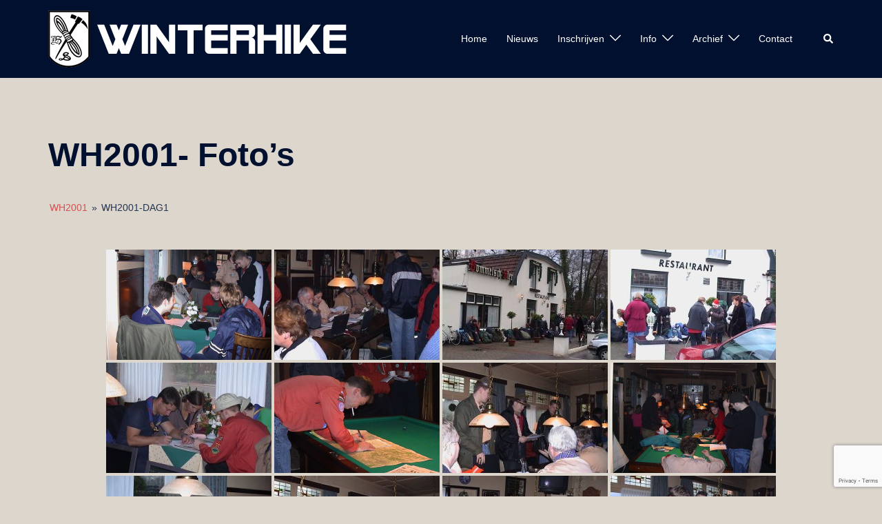

--- FILE ---
content_type: text/html; charset=UTF-8
request_url: https://www.winterhike.nl/wh/wh2001/wh2001-fotos/nggallery/wh2001/wh2001-dag1
body_size: 15975
content:
<!DOCTYPE html>
<html lang="nl-NL">
<head>
<meta charset="UTF-8">
<meta name="viewport" content="width=device-width, initial-scale=1">
<link rel="profile" href="http://gmpg.org/xfn/11">
<link rel="pingback" href="https://www.winterhike.nl/xmlrpc.php">

<title>WH2001- Foto&#8217;s &#8211; www.winterhike.nl</title>
<meta name='robots' content='max-image-preview:large' />
	<style>img:is([sizes="auto" i], [sizes^="auto," i]) { contain-intrinsic-size: 3000px 1500px }</style>
	<link rel="alternate" type="application/rss+xml" title="www.winterhike.nl &raquo; feed" href="https://www.winterhike.nl/feed/" />
<link rel="alternate" type="application/rss+xml" title="www.winterhike.nl &raquo; reacties feed" href="https://www.winterhike.nl/comments/feed/" />
<link rel='stylesheet' id='sydney-bootstrap-css' href='https://www.winterhike.nl/wp-content/themes/sydney/css/bootstrap/bootstrap.min.css?ver=1' type='text/css' media='all' />
<link rel='stylesheet' id='wp-block-library-css' href='https://www.winterhike.nl/wp-includes/css/dist/block-library/style.min.css?ver=6.8.3' type='text/css' media='all' />
<style id='wp-block-library-inline-css' type='text/css'>
.wp-block-image.is-style-sydney-rounded img { border-radius:30px; }
.wp-block-gallery.is-style-sydney-rounded img { border-radius:30px; }
</style>
<style id='global-styles-inline-css' type='text/css'>
:root{--wp--preset--aspect-ratio--square: 1;--wp--preset--aspect-ratio--4-3: 4/3;--wp--preset--aspect-ratio--3-4: 3/4;--wp--preset--aspect-ratio--3-2: 3/2;--wp--preset--aspect-ratio--2-3: 2/3;--wp--preset--aspect-ratio--16-9: 16/9;--wp--preset--aspect-ratio--9-16: 9/16;--wp--preset--color--black: #000000;--wp--preset--color--cyan-bluish-gray: #abb8c3;--wp--preset--color--white: #ffffff;--wp--preset--color--pale-pink: #f78da7;--wp--preset--color--vivid-red: #cf2e2e;--wp--preset--color--luminous-vivid-orange: #ff6900;--wp--preset--color--luminous-vivid-amber: #fcb900;--wp--preset--color--light-green-cyan: #7bdcb5;--wp--preset--color--vivid-green-cyan: #00d084;--wp--preset--color--pale-cyan-blue: #8ed1fc;--wp--preset--color--vivid-cyan-blue: #0693e3;--wp--preset--color--vivid-purple: #9b51e0;--wp--preset--color--global-color-1: var(--sydney-global-color-1);--wp--preset--color--global-color-2: var(--sydney-global-color-2);--wp--preset--color--global-color-3: var(--sydney-global-color-3);--wp--preset--color--global-color-4: var(--sydney-global-color-4);--wp--preset--color--global-color-5: var(--sydney-global-color-5);--wp--preset--color--global-color-6: var(--sydney-global-color-6);--wp--preset--color--global-color-7: var(--sydney-global-color-7);--wp--preset--color--global-color-8: var(--sydney-global-color-8);--wp--preset--color--global-color-9: var(--sydney-global-color-9);--wp--preset--gradient--vivid-cyan-blue-to-vivid-purple: linear-gradient(135deg,rgba(6,147,227,1) 0%,rgb(155,81,224) 100%);--wp--preset--gradient--light-green-cyan-to-vivid-green-cyan: linear-gradient(135deg,rgb(122,220,180) 0%,rgb(0,208,130) 100%);--wp--preset--gradient--luminous-vivid-amber-to-luminous-vivid-orange: linear-gradient(135deg,rgba(252,185,0,1) 0%,rgba(255,105,0,1) 100%);--wp--preset--gradient--luminous-vivid-orange-to-vivid-red: linear-gradient(135deg,rgba(255,105,0,1) 0%,rgb(207,46,46) 100%);--wp--preset--gradient--very-light-gray-to-cyan-bluish-gray: linear-gradient(135deg,rgb(238,238,238) 0%,rgb(169,184,195) 100%);--wp--preset--gradient--cool-to-warm-spectrum: linear-gradient(135deg,rgb(74,234,220) 0%,rgb(151,120,209) 20%,rgb(207,42,186) 40%,rgb(238,44,130) 60%,rgb(251,105,98) 80%,rgb(254,248,76) 100%);--wp--preset--gradient--blush-light-purple: linear-gradient(135deg,rgb(255,206,236) 0%,rgb(152,150,240) 100%);--wp--preset--gradient--blush-bordeaux: linear-gradient(135deg,rgb(254,205,165) 0%,rgb(254,45,45) 50%,rgb(107,0,62) 100%);--wp--preset--gradient--luminous-dusk: linear-gradient(135deg,rgb(255,203,112) 0%,rgb(199,81,192) 50%,rgb(65,88,208) 100%);--wp--preset--gradient--pale-ocean: linear-gradient(135deg,rgb(255,245,203) 0%,rgb(182,227,212) 50%,rgb(51,167,181) 100%);--wp--preset--gradient--electric-grass: linear-gradient(135deg,rgb(202,248,128) 0%,rgb(113,206,126) 100%);--wp--preset--gradient--midnight: linear-gradient(135deg,rgb(2,3,129) 0%,rgb(40,116,252) 100%);--wp--preset--font-size--small: 13px;--wp--preset--font-size--medium: 20px;--wp--preset--font-size--large: 36px;--wp--preset--font-size--x-large: 42px;--wp--preset--spacing--20: 10px;--wp--preset--spacing--30: 20px;--wp--preset--spacing--40: 30px;--wp--preset--spacing--50: clamp(30px, 5vw, 60px);--wp--preset--spacing--60: clamp(30px, 7vw, 80px);--wp--preset--spacing--70: clamp(50px, 7vw, 100px);--wp--preset--spacing--80: clamp(50px, 10vw, 120px);--wp--preset--shadow--natural: 6px 6px 9px rgba(0, 0, 0, 0.2);--wp--preset--shadow--deep: 12px 12px 50px rgba(0, 0, 0, 0.4);--wp--preset--shadow--sharp: 6px 6px 0px rgba(0, 0, 0, 0.2);--wp--preset--shadow--outlined: 6px 6px 0px -3px rgba(255, 255, 255, 1), 6px 6px rgba(0, 0, 0, 1);--wp--preset--shadow--crisp: 6px 6px 0px rgba(0, 0, 0, 1);}:root { --wp--style--global--content-size: 740px;--wp--style--global--wide-size: 1140px; }:where(body) { margin: 0; }.wp-site-blocks { padding-top: var(--wp--style--root--padding-top); padding-bottom: var(--wp--style--root--padding-bottom); }.has-global-padding { padding-right: var(--wp--style--root--padding-right); padding-left: var(--wp--style--root--padding-left); }.has-global-padding > .alignfull { margin-right: calc(var(--wp--style--root--padding-right) * -1); margin-left: calc(var(--wp--style--root--padding-left) * -1); }.has-global-padding :where(:not(.alignfull.is-layout-flow) > .has-global-padding:not(.wp-block-block, .alignfull)) { padding-right: 0; padding-left: 0; }.has-global-padding :where(:not(.alignfull.is-layout-flow) > .has-global-padding:not(.wp-block-block, .alignfull)) > .alignfull { margin-left: 0; margin-right: 0; }.wp-site-blocks > .alignleft { float: left; margin-right: 2em; }.wp-site-blocks > .alignright { float: right; margin-left: 2em; }.wp-site-blocks > .aligncenter { justify-content: center; margin-left: auto; margin-right: auto; }:where(.wp-site-blocks) > * { margin-block-start: 24px; margin-block-end: 0; }:where(.wp-site-blocks) > :first-child { margin-block-start: 0; }:where(.wp-site-blocks) > :last-child { margin-block-end: 0; }:root { --wp--style--block-gap: 24px; }:root :where(.is-layout-flow) > :first-child{margin-block-start: 0;}:root :where(.is-layout-flow) > :last-child{margin-block-end: 0;}:root :where(.is-layout-flow) > *{margin-block-start: 24px;margin-block-end: 0;}:root :where(.is-layout-constrained) > :first-child{margin-block-start: 0;}:root :where(.is-layout-constrained) > :last-child{margin-block-end: 0;}:root :where(.is-layout-constrained) > *{margin-block-start: 24px;margin-block-end: 0;}:root :where(.is-layout-flex){gap: 24px;}:root :where(.is-layout-grid){gap: 24px;}.is-layout-flow > .alignleft{float: left;margin-inline-start: 0;margin-inline-end: 2em;}.is-layout-flow > .alignright{float: right;margin-inline-start: 2em;margin-inline-end: 0;}.is-layout-flow > .aligncenter{margin-left: auto !important;margin-right: auto !important;}.is-layout-constrained > .alignleft{float: left;margin-inline-start: 0;margin-inline-end: 2em;}.is-layout-constrained > .alignright{float: right;margin-inline-start: 2em;margin-inline-end: 0;}.is-layout-constrained > .aligncenter{margin-left: auto !important;margin-right: auto !important;}.is-layout-constrained > :where(:not(.alignleft):not(.alignright):not(.alignfull)){max-width: var(--wp--style--global--content-size);margin-left: auto !important;margin-right: auto !important;}.is-layout-constrained > .alignwide{max-width: var(--wp--style--global--wide-size);}body .is-layout-flex{display: flex;}.is-layout-flex{flex-wrap: wrap;align-items: center;}.is-layout-flex > :is(*, div){margin: 0;}body .is-layout-grid{display: grid;}.is-layout-grid > :is(*, div){margin: 0;}body{--wp--style--root--padding-top: 0px;--wp--style--root--padding-right: 0px;--wp--style--root--padding-bottom: 0px;--wp--style--root--padding-left: 0px;}a:where(:not(.wp-element-button)){text-decoration: underline;}:root :where(.wp-element-button, .wp-block-button__link){background-color: #32373c;border-width: 0;color: #fff;font-family: inherit;font-size: inherit;line-height: inherit;padding: calc(0.667em + 2px) calc(1.333em + 2px);text-decoration: none;}.has-black-color{color: var(--wp--preset--color--black) !important;}.has-cyan-bluish-gray-color{color: var(--wp--preset--color--cyan-bluish-gray) !important;}.has-white-color{color: var(--wp--preset--color--white) !important;}.has-pale-pink-color{color: var(--wp--preset--color--pale-pink) !important;}.has-vivid-red-color{color: var(--wp--preset--color--vivid-red) !important;}.has-luminous-vivid-orange-color{color: var(--wp--preset--color--luminous-vivid-orange) !important;}.has-luminous-vivid-amber-color{color: var(--wp--preset--color--luminous-vivid-amber) !important;}.has-light-green-cyan-color{color: var(--wp--preset--color--light-green-cyan) !important;}.has-vivid-green-cyan-color{color: var(--wp--preset--color--vivid-green-cyan) !important;}.has-pale-cyan-blue-color{color: var(--wp--preset--color--pale-cyan-blue) !important;}.has-vivid-cyan-blue-color{color: var(--wp--preset--color--vivid-cyan-blue) !important;}.has-vivid-purple-color{color: var(--wp--preset--color--vivid-purple) !important;}.has-global-color-1-color{color: var(--wp--preset--color--global-color-1) !important;}.has-global-color-2-color{color: var(--wp--preset--color--global-color-2) !important;}.has-global-color-3-color{color: var(--wp--preset--color--global-color-3) !important;}.has-global-color-4-color{color: var(--wp--preset--color--global-color-4) !important;}.has-global-color-5-color{color: var(--wp--preset--color--global-color-5) !important;}.has-global-color-6-color{color: var(--wp--preset--color--global-color-6) !important;}.has-global-color-7-color{color: var(--wp--preset--color--global-color-7) !important;}.has-global-color-8-color{color: var(--wp--preset--color--global-color-8) !important;}.has-global-color-9-color{color: var(--wp--preset--color--global-color-9) !important;}.has-black-background-color{background-color: var(--wp--preset--color--black) !important;}.has-cyan-bluish-gray-background-color{background-color: var(--wp--preset--color--cyan-bluish-gray) !important;}.has-white-background-color{background-color: var(--wp--preset--color--white) !important;}.has-pale-pink-background-color{background-color: var(--wp--preset--color--pale-pink) !important;}.has-vivid-red-background-color{background-color: var(--wp--preset--color--vivid-red) !important;}.has-luminous-vivid-orange-background-color{background-color: var(--wp--preset--color--luminous-vivid-orange) !important;}.has-luminous-vivid-amber-background-color{background-color: var(--wp--preset--color--luminous-vivid-amber) !important;}.has-light-green-cyan-background-color{background-color: var(--wp--preset--color--light-green-cyan) !important;}.has-vivid-green-cyan-background-color{background-color: var(--wp--preset--color--vivid-green-cyan) !important;}.has-pale-cyan-blue-background-color{background-color: var(--wp--preset--color--pale-cyan-blue) !important;}.has-vivid-cyan-blue-background-color{background-color: var(--wp--preset--color--vivid-cyan-blue) !important;}.has-vivid-purple-background-color{background-color: var(--wp--preset--color--vivid-purple) !important;}.has-global-color-1-background-color{background-color: var(--wp--preset--color--global-color-1) !important;}.has-global-color-2-background-color{background-color: var(--wp--preset--color--global-color-2) !important;}.has-global-color-3-background-color{background-color: var(--wp--preset--color--global-color-3) !important;}.has-global-color-4-background-color{background-color: var(--wp--preset--color--global-color-4) !important;}.has-global-color-5-background-color{background-color: var(--wp--preset--color--global-color-5) !important;}.has-global-color-6-background-color{background-color: var(--wp--preset--color--global-color-6) !important;}.has-global-color-7-background-color{background-color: var(--wp--preset--color--global-color-7) !important;}.has-global-color-8-background-color{background-color: var(--wp--preset--color--global-color-8) !important;}.has-global-color-9-background-color{background-color: var(--wp--preset--color--global-color-9) !important;}.has-black-border-color{border-color: var(--wp--preset--color--black) !important;}.has-cyan-bluish-gray-border-color{border-color: var(--wp--preset--color--cyan-bluish-gray) !important;}.has-white-border-color{border-color: var(--wp--preset--color--white) !important;}.has-pale-pink-border-color{border-color: var(--wp--preset--color--pale-pink) !important;}.has-vivid-red-border-color{border-color: var(--wp--preset--color--vivid-red) !important;}.has-luminous-vivid-orange-border-color{border-color: var(--wp--preset--color--luminous-vivid-orange) !important;}.has-luminous-vivid-amber-border-color{border-color: var(--wp--preset--color--luminous-vivid-amber) !important;}.has-light-green-cyan-border-color{border-color: var(--wp--preset--color--light-green-cyan) !important;}.has-vivid-green-cyan-border-color{border-color: var(--wp--preset--color--vivid-green-cyan) !important;}.has-pale-cyan-blue-border-color{border-color: var(--wp--preset--color--pale-cyan-blue) !important;}.has-vivid-cyan-blue-border-color{border-color: var(--wp--preset--color--vivid-cyan-blue) !important;}.has-vivid-purple-border-color{border-color: var(--wp--preset--color--vivid-purple) !important;}.has-global-color-1-border-color{border-color: var(--wp--preset--color--global-color-1) !important;}.has-global-color-2-border-color{border-color: var(--wp--preset--color--global-color-2) !important;}.has-global-color-3-border-color{border-color: var(--wp--preset--color--global-color-3) !important;}.has-global-color-4-border-color{border-color: var(--wp--preset--color--global-color-4) !important;}.has-global-color-5-border-color{border-color: var(--wp--preset--color--global-color-5) !important;}.has-global-color-6-border-color{border-color: var(--wp--preset--color--global-color-6) !important;}.has-global-color-7-border-color{border-color: var(--wp--preset--color--global-color-7) !important;}.has-global-color-8-border-color{border-color: var(--wp--preset--color--global-color-8) !important;}.has-global-color-9-border-color{border-color: var(--wp--preset--color--global-color-9) !important;}.has-vivid-cyan-blue-to-vivid-purple-gradient-background{background: var(--wp--preset--gradient--vivid-cyan-blue-to-vivid-purple) !important;}.has-light-green-cyan-to-vivid-green-cyan-gradient-background{background: var(--wp--preset--gradient--light-green-cyan-to-vivid-green-cyan) !important;}.has-luminous-vivid-amber-to-luminous-vivid-orange-gradient-background{background: var(--wp--preset--gradient--luminous-vivid-amber-to-luminous-vivid-orange) !important;}.has-luminous-vivid-orange-to-vivid-red-gradient-background{background: var(--wp--preset--gradient--luminous-vivid-orange-to-vivid-red) !important;}.has-very-light-gray-to-cyan-bluish-gray-gradient-background{background: var(--wp--preset--gradient--very-light-gray-to-cyan-bluish-gray) !important;}.has-cool-to-warm-spectrum-gradient-background{background: var(--wp--preset--gradient--cool-to-warm-spectrum) !important;}.has-blush-light-purple-gradient-background{background: var(--wp--preset--gradient--blush-light-purple) !important;}.has-blush-bordeaux-gradient-background{background: var(--wp--preset--gradient--blush-bordeaux) !important;}.has-luminous-dusk-gradient-background{background: var(--wp--preset--gradient--luminous-dusk) !important;}.has-pale-ocean-gradient-background{background: var(--wp--preset--gradient--pale-ocean) !important;}.has-electric-grass-gradient-background{background: var(--wp--preset--gradient--electric-grass) !important;}.has-midnight-gradient-background{background: var(--wp--preset--gradient--midnight) !important;}.has-small-font-size{font-size: var(--wp--preset--font-size--small) !important;}.has-medium-font-size{font-size: var(--wp--preset--font-size--medium) !important;}.has-large-font-size{font-size: var(--wp--preset--font-size--large) !important;}.has-x-large-font-size{font-size: var(--wp--preset--font-size--x-large) !important;}
:root :where(.wp-block-pullquote){font-size: 1.5em;line-height: 1.6;}
</style>
<link rel='stylesheet' id='contact-form-7-css' href='https://www.winterhike.nl/wp-content/plugins/contact-form-7/includes/css/styles.css?ver=6.1.2' type='text/css' media='all' />
<link rel='stylesheet' id='winterhike-public.css-css' href='https://www.winterhike.nl/wp-content/plugins/winterhike/css/public.css?ver=1.2.0' type='text/css' media='all' />
<link rel='stylesheet' id='ngg_trigger_buttons-css' href='https://www.winterhike.nl/wp-content/plugins/nextgen-gallery/static/GalleryDisplay/trigger_buttons.css?ver=3.59.12' type='text/css' media='all' />
<link rel='stylesheet' id='simplelightbox-0-css' href='https://www.winterhike.nl/wp-content/plugins/nextgen-gallery/static/Lightbox/simplelightbox/simple-lightbox.css?ver=3.59.12' type='text/css' media='all' />
<link rel='stylesheet' id='fontawesome_v4_shim_style-css' href='https://www.winterhike.nl/wp-content/plugins/nextgen-gallery/static/FontAwesome/css/v4-shims.min.css?ver=6.8.3' type='text/css' media='all' />
<link rel='stylesheet' id='fontawesome-css' href='https://www.winterhike.nl/wp-content/plugins/nextgen-gallery/static/FontAwesome/css/all.min.css?ver=6.8.3' type='text/css' media='all' />
<link rel='stylesheet' id='nextgen_pagination_style-css' href='https://www.winterhike.nl/wp-content/plugins/nextgen-gallery/static/GalleryDisplay/pagination_style.css?ver=3.59.12' type='text/css' media='all' />
<link rel='stylesheet' id='nextgen_basic_album_style-css' href='https://www.winterhike.nl/wp-content/plugins/nextgen-gallery/static/Albums/nextgen_basic_album.css?ver=3.59.12' type='text/css' media='all' />
<link rel='stylesheet' id='nextgen_basic_album_breadcrumbs_style-css' href='https://www.winterhike.nl/wp-content/plugins/nextgen-gallery/static/Albums/breadcrumbs.css?ver=3.59.12' type='text/css' media='all' />
<link rel='stylesheet' id='sydney-style-css' href='https://www.winterhike.nl/wp-content/themes/sydney/style.css?ver=20230821' type='text/css' media='all' />
<!--[if lte IE 9]>
<link rel='stylesheet' id='sydney-ie9-css' href='https://www.winterhike.nl/wp-content/themes/sydney/css/ie9.css?ver=20250902' type='text/css' media='all' />
<![endif]-->
<link rel='stylesheet' id='sydney-style-min-css' href='https://www.winterhike.nl/wp-content/themes/sydney/css/styles.min.css?ver=20250404' type='text/css' media='all' />
<style id='sydney-style-min-inline-css' type='text/css'>
.woocommerce ul.products li.product{text-align:center;}html{scroll-behavior:smooth;}.header-image{background-size:cover;}.header-image{height:300px;}:root{--sydney-global-color-1:;--sydney-global-color-2:#b73d3d;--sydney-global-color-3:#233452;--sydney-global-color-4:#00102E;--sydney-global-color-5:#6d7685;--sydney-global-color-6:#00102E;--sydney-global-color-7:#F4F5F7;--sydney-global-color-8:#dbdbdb;--sydney-global-color-9:#ffffff;}.llms-student-dashboard .llms-button-secondary:hover,.llms-button-action:hover,.read-more-gt,.widget-area .widget_fp_social a,#mainnav ul li a:hover,.sydney_contact_info_widget span,.roll-team .team-content .name,.roll-team .team-item .team-pop .team-social li:hover a,.roll-infomation li.address:before,.roll-infomation li.phone:before,.roll-infomation li.email:before,.roll-testimonials .name,.roll-button.border,.roll-button:hover,.roll-icon-list .icon i,.roll-icon-list .content h3 a:hover,.roll-icon-box.white .content h3 a,.roll-icon-box .icon i,.roll-icon-box .content h3 a:hover,.switcher-container .switcher-icon a:focus,.go-top:hover,.hentry .meta-post a:hover,#mainnav > ul > li > a.active,#mainnav > ul > li > a:hover,button:hover,input[type="button"]:hover,input[type="reset"]:hover,input[type="submit"]:hover,.text-color,.social-menu-widget a,.social-menu-widget a:hover,.archive .team-social li a,a,h1 a,h2 a,h3 a,h4 a,h5 a,h6 a,.classic-alt .meta-post a,.single .hentry .meta-post a,.content-area.modern .hentry .meta-post span:before,.content-area.modern .post-cat{color:var(--sydney-global-color-1)}.llms-student-dashboard .llms-button-secondary,.llms-button-action,.woocommerce #respond input#submit,.woocommerce a.button,.woocommerce button.button,.woocommerce input.button,.project-filter li a.active,.project-filter li a:hover,.preloader .pre-bounce1,.preloader .pre-bounce2,.roll-team .team-item .team-pop,.roll-progress .progress-animate,.roll-socials li a:hover,.roll-project .project-item .project-pop,.roll-project .project-filter li.active,.roll-project .project-filter li:hover,.roll-button.light:hover,.roll-button.border:hover,.roll-button,.roll-icon-box.white .icon,.owl-theme .owl-controls .owl-page.active span,.owl-theme .owl-controls.clickable .owl-page:hover span,.go-top,.bottom .socials li:hover a,.sidebar .widget:before,.blog-pagination ul li.active,.blog-pagination ul li:hover a,.content-area .hentry:after,.text-slider .maintitle:after,.error-wrap #search-submit:hover,#mainnav .sub-menu li:hover > a,#mainnav ul li ul:after,button,input[type="button"],input[type="reset"],input[type="submit"],.panel-grid-cell .widget-title:after,.cart-amount{background-color:var(--sydney-global-color-1)}.llms-student-dashboard .llms-button-secondary,.llms-student-dashboard .llms-button-secondary:hover,.llms-button-action,.llms-button-action:hover,.roll-socials li a:hover,.roll-socials li a,.roll-button.light:hover,.roll-button.border,.roll-button,.roll-icon-list .icon,.roll-icon-box .icon,.owl-theme .owl-controls .owl-page span,.comment .comment-detail,.widget-tags .tag-list a:hover,.blog-pagination ul li,.error-wrap #search-submit:hover,textarea:focus,input[type="text"]:focus,input[type="password"]:focus,input[type="date"]:focus,input[type="number"]:focus,input[type="email"]:focus,input[type="url"]:focus,input[type="search"]:focus,input[type="tel"]:focus,button,input[type="button"],input[type="reset"],input[type="submit"],.archive .team-social li a{border-color:var(--sydney-global-color-1)}.sydney_contact_info_widget span{fill:var(--sydney-global-color-1);}.go-top:hover svg{stroke:var(--sydney-global-color-1);}.site-header.float-header{background-color:rgba(0,0,0,0.9);}@media only screen and (max-width:1024px){.site-header{background-color:#000000;}}#mainnav ul li a,#mainnav ul li::before{color:#ffffff}#mainnav .sub-menu li a{color:#ffffff}#mainnav .sub-menu li a{background:#1c1c1c}.text-slider .maintitle,.text-slider .subtitle{color:#ffffff}body{color:}#secondary{background-color:#ffffff}#secondary,#secondary a:not(.wp-block-button__link){color:#767676}.btn-menu .sydney-svg-icon{fill:#ffffff}#mainnav ul li a:hover,.main-header #mainnav .menu > li > a:hover{color:#d65050}.overlay{background-color:#000000}.page-wrap{padding-top:83px;}.page-wrap{padding-bottom:100px;}@media only screen and (max-width:1025px){.mobile-slide{display:block;}.slide-item{background-image:none !important;}.header-slider{}.slide-item{height:auto !important;}.slide-inner{min-height:initial;}}.go-top.show{border-radius:2px;bottom:10px;}.go-top.position-right{right:20px;}.go-top.position-left{left:20px;}.go-top{background-color:;}.go-top:hover{background-color:;}.go-top{color:;}.go-top svg{stroke:;}.go-top:hover{color:;}.go-top:hover svg{stroke:;}.go-top .sydney-svg-icon,.go-top .sydney-svg-icon svg{width:16px;height:16px;}.go-top{padding:15px;}@media (min-width:992px){.site-info{font-size:16px;}}@media (min-width:576px) and (max-width:991px){.site-info{font-size:16px;}}@media (max-width:575px){.site-info{font-size:16px;}}.site-info{border-top:0 solid rgba(255,255,255,0.1);}.footer-widgets-grid{gap:30px;}@media (min-width:992px){.footer-widgets-grid{padding-top:95px;padding-bottom:95px;}}@media (min-width:576px) and (max-width:991px){.footer-widgets-grid{padding-top:60px;padding-bottom:60px;}}@media (max-width:575px){.footer-widgets-grid{padding-top:60px;padding-bottom:60px;}}@media (min-width:992px){.sidebar-column .widget .widget-title{font-size:22px;}}@media (min-width:576px) and (max-width:991px){.sidebar-column .widget .widget-title{font-size:22px;}}@media (max-width:575px){.sidebar-column .widget .widget-title{font-size:22px;}}@media (min-width:992px){.footer-widgets{font-size:16px;}}@media (min-width:576px) and (max-width:991px){.footer-widgets{font-size:16px;}}@media (max-width:575px){.footer-widgets{font-size:16px;}}.footer-widgets{background-color:#00102E;}.sidebar-column .widget .widget-title{color:;}.sidebar-column .widget h1,.sidebar-column .widget h2,.sidebar-column .widget h3,.sidebar-column .widget h4,.sidebar-column .widget h5,.sidebar-column .widget h6{color:;}.sidebar-column .widget{color:#666666;}#sidebar-footer .widget a{color:#666666;}#sidebar-footer .widget a:hover{color:;}.site-footer{background-color:#00102E;}.site-info,.site-info a{color:#ffffff;}.site-info .sydney-svg-icon svg{fill:#ffffff;}.site-info{padding-top:20px;padding-bottom:20px;}@media (min-width:992px){button,.roll-button,a.button,.wp-block-button__link,.wp-block-button.is-style-outline a,input[type="button"],input[type="reset"],input[type="submit"]{padding-top:12px;padding-bottom:12px;}}@media (min-width:576px) and (max-width:991px){button,.roll-button,a.button,.wp-block-button__link,.wp-block-button.is-style-outline a,input[type="button"],input[type="reset"],input[type="submit"]{padding-top:12px;padding-bottom:12px;}}@media (max-width:575px){button,.roll-button,a.button,.wp-block-button__link,.wp-block-button.is-style-outline a,input[type="button"],input[type="reset"],input[type="submit"]{padding-top:12px;padding-bottom:12px;}}@media (min-width:992px){button,.roll-button,a.button,.wp-block-button__link,.wp-block-button.is-style-outline a,input[type="button"],input[type="reset"],input[type="submit"]{padding-left:35px;padding-right:35px;}}@media (min-width:576px) and (max-width:991px){button,.roll-button,a.button,.wp-block-button__link,.wp-block-button.is-style-outline a,input[type="button"],input[type="reset"],input[type="submit"]{padding-left:35px;padding-right:35px;}}@media (max-width:575px){button,.roll-button,a.button,.wp-block-button__link,.wp-block-button.is-style-outline a,input[type="button"],input[type="reset"],input[type="submit"]{padding-left:35px;padding-right:35px;}}button,.roll-button,a.button,.wp-block-button__link,input[type="button"],input[type="reset"],input[type="submit"]{border-radius:0;}@media (min-width:992px){button,.roll-button,a.button,.wp-block-button__link,input[type="button"],input[type="reset"],input[type="submit"]{font-size:14px;}}@media (min-width:576px) and (max-width:991px){button,.roll-button,a.button,.wp-block-button__link,input[type="button"],input[type="reset"],input[type="submit"]{font-size:14px;}}@media (max-width:575px){button,.roll-button,a.button,.wp-block-button__link,input[type="button"],input[type="reset"],input[type="submit"]{font-size:14px;}}button,.roll-button,a.button,.wp-block-button__link,input[type="button"],input[type="reset"],input[type="submit"]{text-transform:uppercase;}button,.wp-element-button,div.wpforms-container-full:not(.wpforms-block) .wpforms-form input[type=submit],div.wpforms-container-full:not(.wpforms-block) .wpforms-form button[type=submit],div.wpforms-container-full:not(.wpforms-block) .wpforms-form .wpforms-page-button,.roll-button,a.button,.wp-block-button__link,input[type="button"],input[type="reset"],input[type="submit"]{background-color:;}button:hover,.wp-element-button:hover,div.wpforms-container-full:not(.wpforms-block) .wpforms-form input[type=submit]:hover,div.wpforms-container-full:not(.wpforms-block) .wpforms-form button[type=submit]:hover,div.wpforms-container-full:not(.wpforms-block) .wpforms-form .wpforms-page-button:hover,.roll-button:hover,a.button:hover,.wp-block-button__link:hover,input[type="button"]:hover,input[type="reset"]:hover,input[type="submit"]:hover{background-color:;}button,#sidebar-footer a.wp-block-button__link,.wp-element-button,div.wpforms-container-full:not(.wpforms-block) .wpforms-form input[type=submit],div.wpforms-container-full:not(.wpforms-block) .wpforms-form button[type=submit],div.wpforms-container-full:not(.wpforms-block) .wpforms-form .wpforms-page-button,.checkout-button.button,a.button,.wp-block-button__link,input[type="button"],input[type="reset"],input[type="submit"]{color:;}button:hover,#sidebar-footer .wp-block-button__link:hover,.wp-element-button:hover,div.wpforms-container-full:not(.wpforms-block) .wpforms-form input[type=submit]:hover,div.wpforms-container-full:not(.wpforms-block) .wpforms-form button[type=submit]:hover,div.wpforms-container-full:not(.wpforms-block) .wpforms-form .wpforms-page-button:hover,.roll-button:hover,a.button:hover,.wp-block-button__link:hover,input[type="button"]:hover,input[type="reset"]:hover,input[type="submit"]:hover{color:;}.is-style-outline .wp-block-button__link,div.wpforms-container-full:not(.wpforms-block) .wpforms-form input[type=submit],div.wpforms-container-full:not(.wpforms-block) .wpforms-form button[type=submit],div.wpforms-container-full:not(.wpforms-block) .wpforms-form .wpforms-page-button,.roll-button,.wp-block-button__link.is-style-outline,button,a.button,.wp-block-button__link,input[type="button"],input[type="reset"],input[type="submit"]{border-color:;}button:hover,div.wpforms-container-full:not(.wpforms-block) .wpforms-form input[type=submit]:hover,div.wpforms-container-full:not(.wpforms-block) .wpforms-form button[type=submit]:hover,div.wpforms-container-full:not(.wpforms-block) .wpforms-form .wpforms-page-button:hover,.roll-button:hover,a.button:hover,.wp-block-button__link:hover,input[type="button"]:hover,input[type="reset"]:hover,input[type="submit"]:hover{border-color:;}.posts-layout .list-image{width:30%;}.posts-layout .list-content{width:70%;}.content-area:not(.layout4):not(.layout6) .posts-layout .entry-thumb{margin:0 0 24px 0;}.layout4 .entry-thumb,.layout6 .entry-thumb{margin:0 24px 0 0;}.layout6 article:nth-of-type(even) .list-image .entry-thumb{margin:0 0 0 24px;}.posts-layout .entry-header{margin-bottom:24px;}.posts-layout .entry-meta.below-excerpt{margin:15px 0 0;}.posts-layout .entry-meta.above-title{margin:0 0 15px;}.single .entry-header .entry-title{color:;}.single .entry-header .entry-meta,.single .entry-header .entry-meta a{color:;}@media (min-width:992px){.single .entry-meta{font-size:12px;}}@media (min-width:576px) and (max-width:991px){.single .entry-meta{font-size:12px;}}@media (max-width:575px){.single .entry-meta{font-size:12px;}}@media (min-width:992px){.single .entry-header .entry-title{font-size:48px;}}@media (min-width:576px) and (max-width:991px){.single .entry-header .entry-title{font-size:32px;}}@media (max-width:575px){.single .entry-header .entry-title{font-size:32px;}}.posts-layout .entry-post{color:#233452;}.posts-layout .entry-title a{color:#00102E;}.posts-layout .author,.posts-layout .entry-meta a{color:#6d7685;}@media (min-width:992px){.posts-layout .entry-post{font-size:16px;}}@media (min-width:576px) and (max-width:991px){.posts-layout .entry-post{font-size:16px;}}@media (max-width:575px){.posts-layout .entry-post{font-size:16px;}}@media (min-width:992px){.posts-layout .entry-meta{font-size:12px;}}@media (min-width:576px) and (max-width:991px){.posts-layout .entry-meta{font-size:12px;}}@media (max-width:575px){.posts-layout .entry-meta{font-size:12px;}}@media (min-width:992px){.posts-layout .entry-title{font-size:32px;}}@media (min-width:576px) and (max-width:991px){.posts-layout .entry-title{font-size:32px;}}@media (max-width:575px){.posts-layout .entry-title{font-size:32px;}}.single .entry-header{margin-bottom:40px;}.single .entry-thumb{margin-bottom:40px;}.single .entry-meta-above{margin-bottom:24px;}.single .entry-meta-below{margin-top:24px;}@media (min-width:992px){.custom-logo-link img{max-width:180px;}}@media (min-width:576px) and (max-width:991px){.custom-logo-link img{max-width:100px;}}@media (max-width:575px){.custom-logo-link img{max-width:100px;}}.main-header,.bottom-header-row{border-bottom:0 solid rgba(255,255,255,0.1);}.header_layout_3,.header_layout_4,.header_layout_5{border-bottom:1px solid rgba(255,255,255,0.1);}.main-header:not(.sticky-active),.header-search-form{background-color:#00102e;}.main-header.sticky-active{background-color:;}.main-header .site-title a,.main-header .site-description,.main-header #mainnav .menu > li > a,#mainnav .nav-menu > li > a,.main-header .header-contact a{color:#ffffff;}.main-header .sydney-svg-icon svg,.main-header .dropdown-symbol .sydney-svg-icon svg{fill:#ffffff;}.sticky-active .main-header .site-title a,.sticky-active .main-header .site-description,.sticky-active .main-header #mainnav .menu > li > a,.sticky-active .main-header .header-contact a,.sticky-active .main-header .logout-link,.sticky-active .main-header .html-item,.sticky-active .main-header .sydney-login-toggle{color:;}.sticky-active .main-header .sydney-svg-icon svg,.sticky-active .main-header .dropdown-symbol .sydney-svg-icon svg{fill:;}.bottom-header-row{background-color:;}.bottom-header-row,.bottom-header-row .header-contact a,.bottom-header-row #mainnav .menu > li > a{color:;}.bottom-header-row #mainnav .menu > li > a:hover{color:;}.bottom-header-row .header-item svg,.dropdown-symbol .sydney-svg-icon svg{fill:;}.main-header .site-header-inner,.main-header .top-header-row{padding-top:15px;padding-bottom:15px;}.bottom-header-inner{padding-top:15px;padding-bottom:15px;}.bottom-header-row #mainnav ul ul li,.main-header #mainnav ul ul li{background-color:;}.bottom-header-row #mainnav ul ul li a,.bottom-header-row #mainnav ul ul li:hover a,.main-header #mainnav ul ul li:hover a,.main-header #mainnav ul ul li a{color:;}.bottom-header-row #mainnav ul ul li svg,.main-header #mainnav ul ul li svg{fill:;}.header-item .sydney-svg-icon{width:px;height:px;}.header-item .sydney-svg-icon svg{max-height:-2px;}.header-search-form{background-color:;}#mainnav .sub-menu li:hover>a,.main-header #mainnav ul ul li:hover>a{color:;}.main-header-cart .count-number{color:;}.main-header-cart .widget_shopping_cart .widgettitle:after,.main-header-cart .widget_shopping_cart .woocommerce-mini-cart__buttons:before{background-color:rgba(33,33,33,0.9);}.sydney-offcanvas-menu .mainnav ul li,.mobile-header-item.offcanvas-items,.mobile-header-item.offcanvas-items .social-profile{text-align:left;}.sydney-offcanvas-menu #mainnav ul li{text-align:left;}.sydney-offcanvas-menu #mainnav ul ul a{color:;}.sydney-offcanvas-menu #mainnav > div > ul > li > a{font-size:18px;}.sydney-offcanvas-menu #mainnav ul ul li a{font-size:16px;}.sydney-offcanvas-menu .mainnav a{padding:10px 0;}#masthead-mobile{background-color:;}#masthead-mobile .site-description,#masthead-mobile a:not(.button){color:;}#masthead-mobile svg{fill:;}.mobile-header{padding-top:15px;padding-bottom:15px;}.sydney-offcanvas-menu{background-color:#00102E;}.offcanvas-header-custom-text,.sydney-offcanvas-menu,.sydney-offcanvas-menu #mainnav a:not(.button),.sydney-offcanvas-menu a:not(.button){color:#ffffff;}.sydney-offcanvas-menu svg,.sydney-offcanvas-menu .dropdown-symbol .sydney-svg-icon svg{fill:#ffffff;}@media (min-width:992px){.site-logo{max-height:100px;}}@media (min-width:576px) and (max-width:991px){.site-logo{max-height:100px;}}@media (max-width:575px){.site-logo{max-height:100px;}}.site-title a,.site-title a:visited,.main-header .site-title a,.main-header .site-title a:visited{color:}.site-description,.main-header .site-description{color:}@media (min-width:992px){.site-title{font-size:64px;}}@media (min-width:576px) and (max-width:991px){.site-title{font-size:24px;}}@media (max-width:575px){.site-title{font-size:20px;}}@media (min-width:992px){.site-description{font-size:28px;}}@media (min-width:576px) and (max-width:991px){.site-description{font-size:16px;}}@media (max-width:575px){.site-description{font-size:16px;}}h1,h2,h3,h4,h5,h6,.site-title{text-decoration:;text-transform:;font-style:;line-height:1.2;letter-spacing:px;}@media (min-width:992px){h1:not(.site-title){font-size:48px;}}@media (min-width:576px) and (max-width:991px){h1:not(.site-title){font-size:42px;}}@media (max-width:575px){h1:not(.site-title){font-size:32px;}}@media (min-width:992px){h2{font-size:38px;}}@media (min-width:576px) and (max-width:991px){h2{font-size:32px;}}@media (max-width:575px){h2{font-size:24px;}}@media (min-width:992px){h3{font-size:32px;}}@media (min-width:576px) and (max-width:991px){h3{font-size:24px;}}@media (max-width:575px){h3{font-size:20px;}}@media (min-width:992px){h4{font-size:24px;}}@media (min-width:576px) and (max-width:991px){h4{font-size:18px;}}@media (max-width:575px){h4{font-size:16px;}}@media (min-width:992px){h5{font-size:20px;}}@media (min-width:576px) and (max-width:991px){h5{font-size:16px;}}@media (max-width:575px){h5{font-size:16px;}}@media (min-width:992px){h6{font-size:18px;}}@media (min-width:576px) and (max-width:991px){h6{font-size:16px;}}@media (max-width:575px){h6{font-size:16px;}}p,.posts-layout .entry-post{text-decoration:}body,.posts-layout .entry-post{text-transform:;font-style:;line-height:1.68;letter-spacing:px;}@media (min-width:992px){body{font-size:16px;}}@media (min-width:576px) and (max-width:991px){body{font-size:16px;}}@media (max-width:575px){body{font-size:16px;}}@media (min-width:992px){.woocommerce div.product .product-gallery-summary .entry-title{font-size:32px;}}@media (min-width:576px) and (max-width:991px){.woocommerce div.product .product-gallery-summary .entry-title{font-size:32px;}}@media (max-width:575px){.woocommerce div.product .product-gallery-summary .entry-title{font-size:32px;}}@media (min-width:992px){.woocommerce div.product .product-gallery-summary .price .amount{font-size:24px;}}@media (min-width:576px) and (max-width:991px){.woocommerce div.product .product-gallery-summary .price .amount{font-size:24px;}}@media (max-width:575px){.woocommerce div.product .product-gallery-summary .price .amount{font-size:24px;}}.woocommerce ul.products li.product .col-md-7 > *,.woocommerce ul.products li.product .col-md-8 > *,.woocommerce ul.products li.product > *{margin-bottom:12px;}.wc-block-grid__product-onsale,span.onsale{border-radius:0;top:20px!important;left:20px!important;}.wc-block-grid__product-onsale,.products span.onsale{left:auto!important;right:20px;}.wc-block-grid__product-onsale,span.onsale{color:;}.wc-block-grid__product-onsale,span.onsale{background-color:;}ul.wc-block-grid__products li.wc-block-grid__product .wc-block-grid__product-title,ul.wc-block-grid__products li.wc-block-grid__product .woocommerce-loop-product__title,ul.wc-block-grid__products li.product .wc-block-grid__product-title,ul.wc-block-grid__products li.product .woocommerce-loop-product__title,ul.products li.wc-block-grid__product .wc-block-grid__product-title,ul.products li.wc-block-grid__product .woocommerce-loop-product__title,ul.products li.product .wc-block-grid__product-title,ul.products li.product .woocommerce-loop-product__title,ul.products li.product .woocommerce-loop-category__title,.woocommerce-loop-product__title .botiga-wc-loop-product__title{color:;}a.wc-forward:not(.checkout-button){color:;}a.wc-forward:not(.checkout-button):hover{color:;}.woocommerce-pagination li .page-numbers:hover{color:;}.woocommerce-sorting-wrapper{border-color:rgba(33,33,33,0.9);}ul.products li.product-category .woocommerce-loop-category__title{text-align:center;}ul.products li.product-category > a,ul.products li.product-category > a > img{border-radius:0;}.entry-content a:not(.button):not(.elementor-button-link):not(.wp-block-button__link){color:;}.entry-content a:not(.button):not(.elementor-button-link):not(.wp-block-button__link):hover{color:;}h1{color:#00102e;}h2{color:;}h3{color:#00102e;}h4{color:#00102e;}h5{color:;}h6{color:;}div.wpforms-container-full:not(.wpforms-block) .wpforms-form input[type=date],div.wpforms-container-full:not(.wpforms-block) .wpforms-form input[type=email],div.wpforms-container-full:not(.wpforms-block) .wpforms-form input[type=number],div.wpforms-container-full:not(.wpforms-block) .wpforms-form input[type=password],div.wpforms-container-full:not(.wpforms-block) .wpforms-form input[type=search],div.wpforms-container-full:not(.wpforms-block) .wpforms-form input[type=tel],div.wpforms-container-full:not(.wpforms-block) .wpforms-form input[type=text],div.wpforms-container-full:not(.wpforms-block) .wpforms-form input[type=url],div.wpforms-container-full:not(.wpforms-block) .wpforms-form select,div.wpforms-container-full:not(.wpforms-block) .wpforms-form textarea,input[type="text"],input[type="email"],input[type="url"],input[type="password"],input[type="search"],input[type="number"],input[type="tel"],input[type="date"],textarea,select,.woocommerce .select2-container .select2-selection--single,.woocommerce-page .select2-container .select2-selection--single,input[type="text"]:focus,input[type="email"]:focus,input[type="url"]:focus,input[type="password"]:focus,input[type="search"]:focus,input[type="number"]:focus,input[type="tel"]:focus,input[type="date"]:focus,textarea:focus,select:focus,.woocommerce .select2-container .select2-selection--single:focus,.woocommerce-page .select2-container .select2-selection--single:focus,.select2-container--default .select2-selection--single .select2-selection__rendered,.wp-block-search .wp-block-search__input,.wp-block-search .wp-block-search__input:focus{color:;}div.wpforms-container-full:not(.wpforms-block) .wpforms-form input[type=date],div.wpforms-container-full:not(.wpforms-block) .wpforms-form input[type=email],div.wpforms-container-full:not(.wpforms-block) .wpforms-form input[type=number],div.wpforms-container-full:not(.wpforms-block) .wpforms-form input[type=password],div.wpforms-container-full:not(.wpforms-block) .wpforms-form input[type=search],div.wpforms-container-full:not(.wpforms-block) .wpforms-form input[type=tel],div.wpforms-container-full:not(.wpforms-block) .wpforms-form input[type=text],div.wpforms-container-full:not(.wpforms-block) .wpforms-form input[type=url],div.wpforms-container-full:not(.wpforms-block) .wpforms-form select,div.wpforms-container-full:not(.wpforms-block) .wpforms-form textarea,input[type="text"],input[type="email"],input[type="url"],input[type="password"],input[type="search"],input[type="number"],input[type="tel"],input[type="date"],textarea,select,.woocommerce .select2-container .select2-selection--single,.woocommerce-page .select2-container .select2-selection--single,.woocommerce-cart .woocommerce-cart-form .actions .coupon input[type="text"]{background-color:;}div.wpforms-container-full:not(.wpforms-block) .wpforms-form input[type=date],div.wpforms-container-full:not(.wpforms-block) .wpforms-form input[type=email],div.wpforms-container-full:not(.wpforms-block) .wpforms-form input[type=number],div.wpforms-container-full:not(.wpforms-block) .wpforms-form input[type=password],div.wpforms-container-full:not(.wpforms-block) .wpforms-form input[type=search],div.wpforms-container-full:not(.wpforms-block) .wpforms-form input[type=tel],div.wpforms-container-full:not(.wpforms-block) .wpforms-form input[type=text],div.wpforms-container-full:not(.wpforms-block) .wpforms-form input[type=url],div.wpforms-container-full:not(.wpforms-block) .wpforms-form select,div.wpforms-container-full:not(.wpforms-block) .wpforms-form textarea,input[type="text"],input[type="email"],input[type="url"],input[type="password"],input[type="search"],input[type="number"],input[type="tel"],input[type="range"],input[type="date"],input[type="month"],input[type="week"],input[type="time"],input[type="datetime"],input[type="datetime-local"],input[type="color"],textarea,select,.woocommerce .select2-container .select2-selection--single,.woocommerce-page .select2-container .select2-selection--single,.woocommerce-account fieldset,.woocommerce-account .woocommerce-form-login,.woocommerce-account .woocommerce-form-register,.woocommerce-cart .woocommerce-cart-form .actions .coupon input[type="text"],.wp-block-search .wp-block-search__input{border-color:;}input::placeholder{color:;opacity:1;}input:-ms-input-placeholder{color:;}input::-ms-input-placeholder{color:;}img{border-radius:0;}@media (min-width:992px){.wp-caption-text,figcaption{font-size:16px;}}@media (min-width:576px) and (max-width:991px){.wp-caption-text,figcaption{font-size:16px;}}@media (max-width:575px){.wp-caption-text,figcaption{font-size:16px;}}.wp-caption-text,figcaption{color:;}
</style>
<script type="text/javascript" src="https://www.winterhike.nl/wp-includes/js/jquery/jquery.min.js?ver=3.7.1" id="jquery-core-js"></script>
<script type="text/javascript" src="https://www.winterhike.nl/wp-includes/js/jquery/jquery-migrate.min.js?ver=3.4.1" id="jquery-migrate-js"></script>
<script type="text/javascript" src="https://www.winterhike.nl/wp-content/plugins/winterhike/js/all.js?ver=1.2.0" id="winterhike-all.js-js"></script>
<script type="text/javascript" src="https://www.winterhike.nl/wp-content/plugins/winterhike/js/public.js?ver=1.2.0" id="winterhike-public.js-js"></script>
<script type="text/javascript" id="photocrati_ajax-js-extra">
/* <![CDATA[ */
var photocrati_ajax = {"url":"https:\/\/www.winterhike.nl\/index.php?photocrati_ajax=1","rest_url":"https:\/\/www.winterhike.nl\/wp-json\/","wp_home_url":"https:\/\/www.winterhike.nl","wp_site_url":"https:\/\/www.winterhike.nl","wp_root_url":"https:\/\/www.winterhike.nl","wp_plugins_url":"https:\/\/www.winterhike.nl\/wp-content\/plugins","wp_content_url":"https:\/\/www.winterhike.nl\/wp-content","wp_includes_url":"https:\/\/www.winterhike.nl\/wp-includes\/","ngg_param_slug":"nggallery","rest_nonce":"68e716e84e"};
/* ]]> */
</script>
<script type="text/javascript" src="https://www.winterhike.nl/wp-content/plugins/nextgen-gallery/static/Legacy/ajax.min.js?ver=3.59.12" id="photocrati_ajax-js"></script>
<script type="text/javascript" src="https://www.winterhike.nl/wp-content/plugins/nextgen-gallery/static/FontAwesome/js/v4-shims.min.js?ver=5.3.1" id="fontawesome_v4_shim-js"></script>
<script type="text/javascript" defer crossorigin="anonymous" data-auto-replace-svg="false" data-keep-original-source="false" data-search-pseudo-elements src="https://www.winterhike.nl/wp-content/plugins/nextgen-gallery/static/FontAwesome/js/all.min.js?ver=5.3.1" id="fontawesome-js"></script>
<script type="text/javascript" src="https://www.winterhike.nl/wp-content/plugins/nextgen-gallery/static/Albums/init.js?ver=3.59.12" id="nextgen_basic_album_script-js"></script>
<script type="text/javascript" src="https://www.winterhike.nl/wp-content/plugins/nextgen-gallery/static/GalleryDisplay/shave.js?ver=3.59.12" id="shave.js-js"></script>
<link rel="https://api.w.org/" href="https://www.winterhike.nl/wp-json/" /><link rel="alternate" title="JSON" type="application/json" href="https://www.winterhike.nl/wp-json/wp/v2/pages/289" /><link rel="EditURI" type="application/rsd+xml" title="RSD" href="https://www.winterhike.nl/xmlrpc.php?rsd" />
<meta name="generator" content="WordPress 6.8.3" />
<link rel="canonical" href="https://www.winterhike.nl/wh/wh2001/wh2001-fotos/" />
<link rel='shortlink' href='https://www.winterhike.nl/?p=289' />
<link rel="alternate" title="oEmbed (JSON)" type="application/json+oembed" href="https://www.winterhike.nl/wp-json/oembed/1.0/embed?url=https%3A%2F%2Fwww.winterhike.nl%2Fwh%2Fwh2001%2Fwh2001-fotos%2F" />
<link rel="alternate" title="oEmbed (XML)" type="text/xml+oembed" href="https://www.winterhike.nl/wp-json/oembed/1.0/embed?url=https%3A%2F%2Fwww.winterhike.nl%2Fwh%2Fwh2001%2Fwh2001-fotos%2F&#038;format=xml" />
<!-- Analytics by WP Statistics - https://wp-statistics.com -->
<style type="text/css" id="custom-background-css">
body.custom-background { background-color: #ddd6cc; }
</style>
	<link rel="icon" href="https://www.winterhike.nl/wp-content/uploads/basic-images/cropped-home03-scaled-1-32x32.jpg" sizes="32x32" />
<link rel="icon" href="https://www.winterhike.nl/wp-content/uploads/basic-images/cropped-home03-scaled-1-192x192.jpg" sizes="192x192" />
<link rel="apple-touch-icon" href="https://www.winterhike.nl/wp-content/uploads/basic-images/cropped-home03-scaled-1-180x180.jpg" />
<meta name="msapplication-TileImage" content="https://www.winterhike.nl/wp-content/uploads/basic-images/cropped-home03-scaled-1-270x270.jpg" />
</head>

<body class="wp-singular page-template page-template-page-templates page-template-page_fullwidth page-template-page-templatespage_fullwidth-php page page-id-289 page-child parent-pageid-287 custom-background wp-theme-sydney locale-nl-nl menu-inline syd-has-blocks" >

<span id="toptarget"></span>

	<div class="preloader">
	    <div class="spinner">
	        <div class="pre-bounce1"></div>
	        <div class="pre-bounce2"></div>
	    </div>
	</div>
	

<div id="page" class="hfeed site">
	<a class="skip-link screen-reader-text" href="#content">Ga naar de inhoud</a>

		

					<header id="masthead" class="main-header header_layout_2 sticky-header sticky-always">
					<div class="container">
						<div class="site-header-inner">
							<div class="row valign">
								<div class="header-col">
												<div class="site-branding">

															
					<a href="https://www.winterhike.nl/" title="www.winterhike.nl"><img width="" height="" class="site-logo" src="/wp-content/uploads/basic-images/Logo-menu1.png" alt="www.winterhike.nl"  /></a>
				
										
			</div><!-- .site-branding -->
											</div>
								<div class="header-col menu-col menu-right">
										
			<nav id="mainnav" class="mainnav">
				<div class="menu-hoofdmenu-container"><ul id="primary-menu" class="menu"><li id="menu-item-122" class="menu-item menu-item-type-post_type menu-item-object-page menu-item-home menu-item-122 sydney-dropdown-li"><a href="https://www.winterhike.nl/" class="sydney-dropdown-link">Home</a></li>
<li id="menu-item-11346" class="menu-item menu-item-type-post_type menu-item-object-page menu-item-11346 sydney-dropdown-li"><a href="https://www.winterhike.nl/nieuws/" class="sydney-dropdown-link">Nieuws</a></li>
<li id="menu-item-229" class="menu-item menu-item-type-custom menu-item-object-custom menu-item-has-children menu-item-229 sydney-dropdown-li"><a aria-haspopup="true" aria-expanded="false" class="sydney-dropdown-link">Inschrijven</a><span tabindex=0 class="dropdown-symbol"><i class="sydney-svg-icon"><svg xmlns="http://www.w3.org/2000/svg" viewBox="0 0 512.011 512.011"><path d="M505.755 123.592c-8.341-8.341-21.824-8.341-30.165 0L256.005 343.176 36.421 123.592c-8.341-8.341-21.824-8.341-30.165 0s-8.341 21.824 0 30.165l234.667 234.667a21.275 21.275 0 0015.083 6.251 21.275 21.275 0 0015.083-6.251l234.667-234.667c8.34-8.341 8.34-21.824-.001-30.165z" /></svg></i></span>
<ul class="sub-menu sydney-dropdown-ul">
	<li id="menu-item-10219" class="menu-item menu-item-type-post_type menu-item-object-page menu-item-10219 sydney-dropdown-li"><a href="https://www.winterhike.nl/home/inschrijven/" class="sydney-dropdown-link">Inschrijven</a></li>
	<li id="menu-item-153" class="menu-item menu-item-type-post_type menu-item-object-page menu-item-153 sydney-dropdown-li"><a href="https://www.winterhike.nl/reglement/" class="sydney-dropdown-link">Reglement</a></li>
	<li id="menu-item-154" class="menu-item menu-item-type-post_type menu-item-object-page menu-item-154 sydney-dropdown-li"><a href="https://www.winterhike.nl/mailinglijst/" class="sydney-dropdown-link">Mailinglijst</a></li>
</ul>
</li>
<li id="menu-item-226" class="menu-item menu-item-type-custom menu-item-object-custom menu-item-has-children menu-item-226 sydney-dropdown-li"><a aria-haspopup="true" aria-expanded="false" class="sydney-dropdown-link">Info</a><span tabindex=0 class="dropdown-symbol"><i class="sydney-svg-icon"><svg xmlns="http://www.w3.org/2000/svg" viewBox="0 0 512.011 512.011"><path d="M505.755 123.592c-8.341-8.341-21.824-8.341-30.165 0L256.005 343.176 36.421 123.592c-8.341-8.341-21.824-8.341-30.165 0s-8.341 21.824 0 30.165l234.667 234.667a21.275 21.275 0 0015.083 6.251 21.275 21.275 0 0015.083-6.251l234.667-234.667c8.34-8.341 8.34-21.824-.001-30.165z" /></svg></i></span>
<ul class="sub-menu sydney-dropdown-ul">
	<li id="menu-item-11981" class="menu-item menu-item-type-post_type menu-item-object-page menu-item-11981 sydney-dropdown-li"><a href="https://www.winterhike.nl/sociale-veiligheid/" class="sydney-dropdown-link">Sociale Veiligheid</a></li>
	<li id="menu-item-136" class="menu-item menu-item-type-post_type menu-item-object-page menu-item-136 sydney-dropdown-li"><a href="https://www.winterhike.nl/home/info-2/historie/" class="sydney-dropdown-link">Historie</a></li>
	<li id="menu-item-137" class="menu-item menu-item-type-post_type menu-item-object-page menu-item-137 sydney-dropdown-li"><a href="https://www.winterhike.nl/home/info-2/ingeschreven-hoe-verder/" class="sydney-dropdown-link">Ingeschreven: Hoe verder</a></li>
	<li id="menu-item-139" class="menu-item menu-item-type-post_type menu-item-object-page menu-item-139 sydney-dropdown-li"><a href="https://www.winterhike.nl/home/info-2/technieken/" class="sydney-dropdown-link">Technieken</a></li>
</ul>
</li>
<li id="menu-item-230" class="menu-item menu-item-type-custom menu-item-object-custom current-menu-ancestor menu-item-has-children menu-item-230 sydney-dropdown-li"><a aria-haspopup="true" aria-expanded="false" class="sydney-dropdown-link">Archief</a><span tabindex=0 class="dropdown-symbol"><i class="sydney-svg-icon"><svg xmlns="http://www.w3.org/2000/svg" viewBox="0 0 512.011 512.011"><path d="M505.755 123.592c-8.341-8.341-21.824-8.341-30.165 0L256.005 343.176 36.421 123.592c-8.341-8.341-21.824-8.341-30.165 0s-8.341 21.824 0 30.165l234.667 234.667a21.275 21.275 0 0015.083 6.251 21.275 21.275 0 0015.083-6.251l234.667-234.667c8.34-8.341 8.34-21.824-.001-30.165z" /></svg></i></span>
<ul class="sub-menu sydney-dropdown-ul">
	<li id="menu-item-11973" class="menu-item menu-item-type-post_type menu-item-object-page menu-item-has-children menu-item-11973 sydney-dropdown-li"><a aria-haspopup="true" aria-expanded="false" href="https://www.winterhike.nl/wh/wh2024/" class="sydney-dropdown-link">2024</a><span tabindex=0 class="dropdown-symbol"><i class="sydney-svg-icon"><svg xmlns="http://www.w3.org/2000/svg" viewBox="0 0 512.011 512.011"><path d="M505.755 123.592c-8.341-8.341-21.824-8.341-30.165 0L256.005 343.176 36.421 123.592c-8.341-8.341-21.824-8.341-30.165 0s-8.341 21.824 0 30.165l234.667 234.667a21.275 21.275 0 0015.083 6.251 21.275 21.275 0 0015.083-6.251l234.667-234.667c8.34-8.341 8.34-21.824-.001-30.165z" /></svg></i></span>
	<ul class="sub-menu sydney-dropdown-ul">
		<li id="menu-item-11972" class="menu-item menu-item-type-post_type menu-item-object-page menu-item-11972 sydney-dropdown-li"><a href="https://www.winterhike.nl/wh/wh2024/2024-fotos/" class="sydney-dropdown-link">2024: Foto’s</a></li>
		<li id="menu-item-11971" class="menu-item menu-item-type-post_type menu-item-object-page menu-item-11971 sydney-dropdown-li"><a href="https://www.winterhike.nl/wh/wh2024/2024-verslag/" class="sydney-dropdown-link">2024: Verslag</a></li>
	</ul>
</li>
	<li id="menu-item-10770" class="menu-item menu-item-type-custom menu-item-object-custom menu-item-has-children menu-item-10770 sydney-dropdown-li"><a aria-haspopup="true" aria-expanded="false" class="sydney-dropdown-link">2023</a><span tabindex=0 class="dropdown-symbol"><i class="sydney-svg-icon"><svg xmlns="http://www.w3.org/2000/svg" viewBox="0 0 512.011 512.011"><path d="M505.755 123.592c-8.341-8.341-21.824-8.341-30.165 0L256.005 343.176 36.421 123.592c-8.341-8.341-21.824-8.341-30.165 0s-8.341 21.824 0 30.165l234.667 234.667a21.275 21.275 0 0015.083 6.251 21.275 21.275 0 0015.083-6.251l234.667-234.667c8.34-8.341 8.34-21.824-.001-30.165z" /></svg></i></span>
	<ul class="sub-menu sydney-dropdown-ul">
		<li id="menu-item-10772" class="menu-item menu-item-type-post_type menu-item-object-page menu-item-10772 sydney-dropdown-li"><a href="https://www.winterhike.nl/wh/wh2023/2023-fotos/" class="sydney-dropdown-link">2023: Foto’s</a></li>
		<li id="menu-item-10771" class="menu-item menu-item-type-post_type menu-item-object-page menu-item-10771 sydney-dropdown-li"><a href="https://www.winterhike.nl/wh/wh2023/2023-verslag/" class="sydney-dropdown-link">2023: Verslag</a></li>
	</ul>
</li>
	<li id="menu-item-10649" class="menu-item menu-item-type-custom menu-item-object-custom menu-item-has-children menu-item-10649 sydney-dropdown-li"><a aria-haspopup="true" aria-expanded="false" class="sydney-dropdown-link">2022</a><span tabindex=0 class="dropdown-symbol"><i class="sydney-svg-icon"><svg xmlns="http://www.w3.org/2000/svg" viewBox="0 0 512.011 512.011"><path d="M505.755 123.592c-8.341-8.341-21.824-8.341-30.165 0L256.005 343.176 36.421 123.592c-8.341-8.341-21.824-8.341-30.165 0s-8.341 21.824 0 30.165l234.667 234.667a21.275 21.275 0 0015.083 6.251 21.275 21.275 0 0015.083-6.251l234.667-234.667c8.34-8.341 8.34-21.824-.001-30.165z" /></svg></i></span>
	<ul class="sub-menu sydney-dropdown-ul">
		<li id="menu-item-10651" class="menu-item menu-item-type-post_type menu-item-object-page menu-item-10651 sydney-dropdown-li"><a href="https://www.winterhike.nl/wh/wh2022/2022-fotos/" class="sydney-dropdown-link">2022: Foto’s</a></li>
		<li id="menu-item-10650" class="menu-item menu-item-type-post_type menu-item-object-page menu-item-10650 sydney-dropdown-li"><a href="https://www.winterhike.nl/wh/wh2022/2022-verslag/" class="sydney-dropdown-link">2022: Verslag</a></li>
	</ul>
</li>
	<li id="menu-item-10151" class="menu-item menu-item-type-custom menu-item-object-custom menu-item-has-children menu-item-10151 sydney-dropdown-li"><a aria-haspopup="true" aria-expanded="false" class="sydney-dropdown-link">2019</a><span tabindex=0 class="dropdown-symbol"><i class="sydney-svg-icon"><svg xmlns="http://www.w3.org/2000/svg" viewBox="0 0 512.011 512.011"><path d="M505.755 123.592c-8.341-8.341-21.824-8.341-30.165 0L256.005 343.176 36.421 123.592c-8.341-8.341-21.824-8.341-30.165 0s-8.341 21.824 0 30.165l234.667 234.667a21.275 21.275 0 0015.083 6.251 21.275 21.275 0 0015.083-6.251l234.667-234.667c8.34-8.341 8.34-21.824-.001-30.165z" /></svg></i></span>
	<ul class="sub-menu sydney-dropdown-ul">
		<li id="menu-item-10154" class="menu-item menu-item-type-post_type menu-item-object-page menu-item-10154 sydney-dropdown-li"><a href="https://www.winterhike.nl/wh/wh2019/2019-fotos/" class="sydney-dropdown-link">2019: Foto’s</a></li>
		<li id="menu-item-10153" class="menu-item menu-item-type-post_type menu-item-object-page menu-item-10153 sydney-dropdown-li"><a href="https://www.winterhike.nl/wh/wh2019/2019-verslag/" class="sydney-dropdown-link">2019: Verslag</a></li>
	</ul>
</li>
	<li id="menu-item-10150" class="menu-item menu-item-type-custom menu-item-object-custom menu-item-has-children menu-item-10150 sydney-dropdown-li"><a aria-haspopup="true" aria-expanded="false" class="sydney-dropdown-link">2018</a><span tabindex=0 class="dropdown-symbol"><i class="sydney-svg-icon"><svg xmlns="http://www.w3.org/2000/svg" viewBox="0 0 512.011 512.011"><path d="M505.755 123.592c-8.341-8.341-21.824-8.341-30.165 0L256.005 343.176 36.421 123.592c-8.341-8.341-21.824-8.341-30.165 0s-8.341 21.824 0 30.165l234.667 234.667a21.275 21.275 0 0015.083 6.251 21.275 21.275 0 0015.083-6.251l234.667-234.667c8.34-8.341 8.34-21.824-.001-30.165z" /></svg></i></span>
	<ul class="sub-menu sydney-dropdown-ul">
		<li id="menu-item-10156" class="menu-item menu-item-type-post_type menu-item-object-page menu-item-10156 sydney-dropdown-li"><a href="https://www.winterhike.nl/wh/wh2018/2018-fotos/" class="sydney-dropdown-link">2018: Foto’s</a></li>
		<li id="menu-item-10155" class="menu-item menu-item-type-post_type menu-item-object-page menu-item-10155 sydney-dropdown-li"><a href="https://www.winterhike.nl/wh/wh2018/2018-verslag/" class="sydney-dropdown-link">2018: Verslag</a></li>
	</ul>
</li>
	<li id="menu-item-10149" class="menu-item menu-item-type-custom menu-item-object-custom menu-item-has-children menu-item-10149 sydney-dropdown-li"><a aria-haspopup="true" aria-expanded="false" class="sydney-dropdown-link">2017</a><span tabindex=0 class="dropdown-symbol"><i class="sydney-svg-icon"><svg xmlns="http://www.w3.org/2000/svg" viewBox="0 0 512.011 512.011"><path d="M505.755 123.592c-8.341-8.341-21.824-8.341-30.165 0L256.005 343.176 36.421 123.592c-8.341-8.341-21.824-8.341-30.165 0s-8.341 21.824 0 30.165l234.667 234.667a21.275 21.275 0 0015.083 6.251 21.275 21.275 0 0015.083-6.251l234.667-234.667c8.34-8.341 8.34-21.824-.001-30.165z" /></svg></i></span>
	<ul class="sub-menu sydney-dropdown-ul">
		<li id="menu-item-10158" class="menu-item menu-item-type-post_type menu-item-object-page menu-item-10158 sydney-dropdown-li"><a href="https://www.winterhike.nl/wh/wh2017/2017-fotos/" class="sydney-dropdown-link">2017: Foto’s</a></li>
		<li id="menu-item-10157" class="menu-item menu-item-type-post_type menu-item-object-page menu-item-10157 sydney-dropdown-li"><a href="https://www.winterhike.nl/wh/wh2017/2017-verslag/" class="sydney-dropdown-link">2017: Verslag</a></li>
	</ul>
</li>
	<li id="menu-item-10134" class="menu-item menu-item-type-custom menu-item-object-custom current-menu-ancestor menu-item-has-children menu-item-10134 sydney-dropdown-li"><a aria-haspopup="true" aria-expanded="false" class="sydney-dropdown-link">Ouder</a><span tabindex=0 class="dropdown-symbol"><i class="sydney-svg-icon"><svg xmlns="http://www.w3.org/2000/svg" viewBox="0 0 512.011 512.011"><path d="M505.755 123.592c-8.341-8.341-21.824-8.341-30.165 0L256.005 343.176 36.421 123.592c-8.341-8.341-21.824-8.341-30.165 0s-8.341 21.824 0 30.165l234.667 234.667a21.275 21.275 0 0015.083 6.251 21.275 21.275 0 0015.083-6.251l234.667-234.667c8.34-8.341 8.34-21.824-.001-30.165z" /></svg></i></span>
	<ul class="sub-menu sydney-dropdown-ul">
		<li id="menu-item-10148" class="menu-item menu-item-type-custom menu-item-object-custom menu-item-has-children menu-item-10148 sydney-dropdown-li"><a aria-haspopup="true" aria-expanded="false" class="sydney-dropdown-link">2016</a><span tabindex=0 class="dropdown-symbol"><i class="sydney-svg-icon"><svg xmlns="http://www.w3.org/2000/svg" viewBox="0 0 512.011 512.011"><path d="M505.755 123.592c-8.341-8.341-21.824-8.341-30.165 0L256.005 343.176 36.421 123.592c-8.341-8.341-21.824-8.341-30.165 0s-8.341 21.824 0 30.165l234.667 234.667a21.275 21.275 0 0015.083 6.251 21.275 21.275 0 0015.083-6.251l234.667-234.667c8.34-8.341 8.34-21.824-.001-30.165z" /></svg></i></span>
		<ul class="sub-menu sydney-dropdown-ul">
			<li id="menu-item-10160" class="menu-item menu-item-type-post_type menu-item-object-page menu-item-10160 sydney-dropdown-li"><a href="https://www.winterhike.nl/wh/wh2016/2016-fotos/" class="sydney-dropdown-link">2016: Foto’s</a></li>
			<li id="menu-item-10159" class="menu-item menu-item-type-post_type menu-item-object-page menu-item-10159 sydney-dropdown-li"><a href="https://www.winterhike.nl/wh/wh2016/2016-verslag/" class="sydney-dropdown-link">2016: Verslag</a></li>
		</ul>
</li>
		<li id="menu-item-10147" class="menu-item menu-item-type-custom menu-item-object-custom menu-item-has-children menu-item-10147 sydney-dropdown-li"><a aria-haspopup="true" aria-expanded="false" class="sydney-dropdown-link">2015</a><span tabindex=0 class="dropdown-symbol"><i class="sydney-svg-icon"><svg xmlns="http://www.w3.org/2000/svg" viewBox="0 0 512.011 512.011"><path d="M505.755 123.592c-8.341-8.341-21.824-8.341-30.165 0L256.005 343.176 36.421 123.592c-8.341-8.341-21.824-8.341-30.165 0s-8.341 21.824 0 30.165l234.667 234.667a21.275 21.275 0 0015.083 6.251 21.275 21.275 0 0015.083-6.251l234.667-234.667c8.34-8.341 8.34-21.824-.001-30.165z" /></svg></i></span>
		<ul class="sub-menu sydney-dropdown-ul">
			<li id="menu-item-10162" class="menu-item menu-item-type-post_type menu-item-object-page menu-item-10162 sydney-dropdown-li"><a href="https://www.winterhike.nl/wh/wh2015/2015-fotos/" class="sydney-dropdown-link">2015: Foto’s</a></li>
			<li id="menu-item-10161" class="menu-item menu-item-type-post_type menu-item-object-page menu-item-10161 sydney-dropdown-li"><a href="https://www.winterhike.nl/wh/wh2015/2015-verslag/" class="sydney-dropdown-link">2015: Verslag</a></li>
		</ul>
</li>
		<li id="menu-item-10146" class="menu-item menu-item-type-custom menu-item-object-custom menu-item-has-children menu-item-10146 sydney-dropdown-li"><a aria-haspopup="true" aria-expanded="false" class="sydney-dropdown-link">2014</a><span tabindex=0 class="dropdown-symbol"><i class="sydney-svg-icon"><svg xmlns="http://www.w3.org/2000/svg" viewBox="0 0 512.011 512.011"><path d="M505.755 123.592c-8.341-8.341-21.824-8.341-30.165 0L256.005 343.176 36.421 123.592c-8.341-8.341-21.824-8.341-30.165 0s-8.341 21.824 0 30.165l234.667 234.667a21.275 21.275 0 0015.083 6.251 21.275 21.275 0 0015.083-6.251l234.667-234.667c8.34-8.341 8.34-21.824-.001-30.165z" /></svg></i></span>
		<ul class="sub-menu sydney-dropdown-ul">
			<li id="menu-item-10164" class="menu-item menu-item-type-post_type menu-item-object-page menu-item-10164 sydney-dropdown-li"><a href="https://www.winterhike.nl/wh/wh2014/2014-fotos/" class="sydney-dropdown-link">2014: Foto’s</a></li>
			<li id="menu-item-10163" class="menu-item menu-item-type-post_type menu-item-object-page menu-item-10163 sydney-dropdown-li"><a href="https://www.winterhike.nl/wh/wh2014/2014-verslag/" class="sydney-dropdown-link">2014: Verslag</a></li>
		</ul>
</li>
		<li id="menu-item-10145" class="menu-item menu-item-type-custom menu-item-object-custom menu-item-has-children menu-item-10145 sydney-dropdown-li"><a aria-haspopup="true" aria-expanded="false" class="sydney-dropdown-link">2013</a><span tabindex=0 class="dropdown-symbol"><i class="sydney-svg-icon"><svg xmlns="http://www.w3.org/2000/svg" viewBox="0 0 512.011 512.011"><path d="M505.755 123.592c-8.341-8.341-21.824-8.341-30.165 0L256.005 343.176 36.421 123.592c-8.341-8.341-21.824-8.341-30.165 0s-8.341 21.824 0 30.165l234.667 234.667a21.275 21.275 0 0015.083 6.251 21.275 21.275 0 0015.083-6.251l234.667-234.667c8.34-8.341 8.34-21.824-.001-30.165z" /></svg></i></span>
		<ul class="sub-menu sydney-dropdown-ul">
			<li id="menu-item-10166" class="menu-item menu-item-type-post_type menu-item-object-page menu-item-10166 sydney-dropdown-li"><a href="https://www.winterhike.nl/wh/wh2013/2013-fotos/" class="sydney-dropdown-link">2013: Foto’s</a></li>
			<li id="menu-item-10165" class="menu-item menu-item-type-post_type menu-item-object-page menu-item-10165 sydney-dropdown-li"><a href="https://www.winterhike.nl/wh/wh2013/2013-verslag/" class="sydney-dropdown-link">2013: Verslag</a></li>
		</ul>
</li>
		<li id="menu-item-10144" class="menu-item menu-item-type-custom menu-item-object-custom menu-item-has-children menu-item-10144 sydney-dropdown-li"><a aria-haspopup="true" aria-expanded="false" class="sydney-dropdown-link">2012</a><span tabindex=0 class="dropdown-symbol"><i class="sydney-svg-icon"><svg xmlns="http://www.w3.org/2000/svg" viewBox="0 0 512.011 512.011"><path d="M505.755 123.592c-8.341-8.341-21.824-8.341-30.165 0L256.005 343.176 36.421 123.592c-8.341-8.341-21.824-8.341-30.165 0s-8.341 21.824 0 30.165l234.667 234.667a21.275 21.275 0 0015.083 6.251 21.275 21.275 0 0015.083-6.251l234.667-234.667c8.34-8.341 8.34-21.824-.001-30.165z" /></svg></i></span>
		<ul class="sub-menu sydney-dropdown-ul">
			<li id="menu-item-10168" class="menu-item menu-item-type-post_type menu-item-object-page menu-item-10168 sydney-dropdown-li"><a href="https://www.winterhike.nl/wh/wh2012/2012-fotos/" class="sydney-dropdown-link">2012: Foto’s</a></li>
			<li id="menu-item-10167" class="menu-item menu-item-type-post_type menu-item-object-page menu-item-10167 sydney-dropdown-li"><a href="https://www.winterhike.nl/wh/wh2012/2012-verslag/" class="sydney-dropdown-link">2012: Verslag</a></li>
		</ul>
</li>
		<li id="menu-item-10143" class="menu-item menu-item-type-custom menu-item-object-custom menu-item-has-children menu-item-10143 sydney-dropdown-li"><a aria-haspopup="true" aria-expanded="false" class="sydney-dropdown-link">2011</a><span tabindex=0 class="dropdown-symbol"><i class="sydney-svg-icon"><svg xmlns="http://www.w3.org/2000/svg" viewBox="0 0 512.011 512.011"><path d="M505.755 123.592c-8.341-8.341-21.824-8.341-30.165 0L256.005 343.176 36.421 123.592c-8.341-8.341-21.824-8.341-30.165 0s-8.341 21.824 0 30.165l234.667 234.667a21.275 21.275 0 0015.083 6.251 21.275 21.275 0 0015.083-6.251l234.667-234.667c8.34-8.341 8.34-21.824-.001-30.165z" /></svg></i></span>
		<ul class="sub-menu sydney-dropdown-ul">
			<li id="menu-item-10202" class="menu-item menu-item-type-post_type menu-item-object-page menu-item-10202 sydney-dropdown-li"><a href="https://www.winterhike.nl/wh/wh2011/2011-fotos/" class="sydney-dropdown-link">2011: Foto’s</a></li>
		</ul>
</li>
		<li id="menu-item-10142" class="menu-item menu-item-type-custom menu-item-object-custom menu-item-has-children menu-item-10142 sydney-dropdown-li"><a aria-haspopup="true" aria-expanded="false" class="sydney-dropdown-link">2010</a><span tabindex=0 class="dropdown-symbol"><i class="sydney-svg-icon"><svg xmlns="http://www.w3.org/2000/svg" viewBox="0 0 512.011 512.011"><path d="M505.755 123.592c-8.341-8.341-21.824-8.341-30.165 0L256.005 343.176 36.421 123.592c-8.341-8.341-21.824-8.341-30.165 0s-8.341 21.824 0 30.165l234.667 234.667a21.275 21.275 0 0015.083 6.251 21.275 21.275 0 0015.083-6.251l234.667-234.667c8.34-8.341 8.34-21.824-.001-30.165z" /></svg></i></span>
		<ul class="sub-menu sydney-dropdown-ul">
			<li id="menu-item-10201" class="menu-item menu-item-type-post_type menu-item-object-page menu-item-10201 sydney-dropdown-li"><a href="https://www.winterhike.nl/wh/wh2010/2010-fotos/" class="sydney-dropdown-link">2010: Foto’s</a></li>
		</ul>
</li>
		<li id="menu-item-10141" class="menu-item menu-item-type-custom menu-item-object-custom menu-item-has-children menu-item-10141 sydney-dropdown-li"><a aria-haspopup="true" aria-expanded="false" class="sydney-dropdown-link">2009</a><span tabindex=0 class="dropdown-symbol"><i class="sydney-svg-icon"><svg xmlns="http://www.w3.org/2000/svg" viewBox="0 0 512.011 512.011"><path d="M505.755 123.592c-8.341-8.341-21.824-8.341-30.165 0L256.005 343.176 36.421 123.592c-8.341-8.341-21.824-8.341-30.165 0s-8.341 21.824 0 30.165l234.667 234.667a21.275 21.275 0 0015.083 6.251 21.275 21.275 0 0015.083-6.251l234.667-234.667c8.34-8.341 8.34-21.824-.001-30.165z" /></svg></i></span>
		<ul class="sub-menu sydney-dropdown-ul">
			<li id="menu-item-10200" class="menu-item menu-item-type-post_type menu-item-object-page menu-item-10200 sydney-dropdown-li"><a href="https://www.winterhike.nl/wh/wh2009/2009-fotos/" class="sydney-dropdown-link">2009: Foto’s</a></li>
		</ul>
</li>
		<li id="menu-item-10152" class="menu-item menu-item-type-custom menu-item-object-custom menu-item-has-children menu-item-10152 sydney-dropdown-li"><a aria-haspopup="true" aria-expanded="false" class="sydney-dropdown-link">2008</a><span tabindex=0 class="dropdown-symbol"><i class="sydney-svg-icon"><svg xmlns="http://www.w3.org/2000/svg" viewBox="0 0 512.011 512.011"><path d="M505.755 123.592c-8.341-8.341-21.824-8.341-30.165 0L256.005 343.176 36.421 123.592c-8.341-8.341-21.824-8.341-30.165 0s-8.341 21.824 0 30.165l234.667 234.667a21.275 21.275 0 0015.083 6.251 21.275 21.275 0 0015.083-6.251l234.667-234.667c8.34-8.341 8.34-21.824-.001-30.165z" /></svg></i></span>
		<ul class="sub-menu sydney-dropdown-ul">
			<li id="menu-item-10199" class="menu-item menu-item-type-post_type menu-item-object-page menu-item-10199 sydney-dropdown-li"><a href="https://www.winterhike.nl/wh/wh2008/2008-fotos/" class="sydney-dropdown-link">2008: Foto’s</a></li>
		</ul>
</li>
		<li id="menu-item-10140" class="menu-item menu-item-type-custom menu-item-object-custom menu-item-has-children menu-item-10140 sydney-dropdown-li"><a aria-haspopup="true" aria-expanded="false" class="sydney-dropdown-link">2007</a><span tabindex=0 class="dropdown-symbol"><i class="sydney-svg-icon"><svg xmlns="http://www.w3.org/2000/svg" viewBox="0 0 512.011 512.011"><path d="M505.755 123.592c-8.341-8.341-21.824-8.341-30.165 0L256.005 343.176 36.421 123.592c-8.341-8.341-21.824-8.341-30.165 0s-8.341 21.824 0 30.165l234.667 234.667a21.275 21.275 0 0015.083 6.251 21.275 21.275 0 0015.083-6.251l234.667-234.667c8.34-8.341 8.34-21.824-.001-30.165z" /></svg></i></span>
		<ul class="sub-menu sydney-dropdown-ul">
			<li id="menu-item-10198" class="menu-item menu-item-type-post_type menu-item-object-page menu-item-10198 sydney-dropdown-li"><a href="https://www.winterhike.nl/wh/wh2007/2007-fotos/" class="sydney-dropdown-link">2007: Foto’s</a></li>
		</ul>
</li>
		<li id="menu-item-10139" class="menu-item menu-item-type-custom menu-item-object-custom menu-item-has-children menu-item-10139 sydney-dropdown-li"><a aria-haspopup="true" aria-expanded="false" class="sydney-dropdown-link">2006</a><span tabindex=0 class="dropdown-symbol"><i class="sydney-svg-icon"><svg xmlns="http://www.w3.org/2000/svg" viewBox="0 0 512.011 512.011"><path d="M505.755 123.592c-8.341-8.341-21.824-8.341-30.165 0L256.005 343.176 36.421 123.592c-8.341-8.341-21.824-8.341-30.165 0s-8.341 21.824 0 30.165l234.667 234.667a21.275 21.275 0 0015.083 6.251 21.275 21.275 0 0015.083-6.251l234.667-234.667c8.34-8.341 8.34-21.824-.001-30.165z" /></svg></i></span>
		<ul class="sub-menu sydney-dropdown-ul">
			<li id="menu-item-10197" class="menu-item menu-item-type-post_type menu-item-object-page menu-item-10197 sydney-dropdown-li"><a href="https://www.winterhike.nl/wh/wh2006/2006-fotos/" class="sydney-dropdown-link">2006: Foto’s</a></li>
		</ul>
</li>
		<li id="menu-item-10138" class="menu-item menu-item-type-custom menu-item-object-custom menu-item-has-children menu-item-10138 sydney-dropdown-li"><a aria-haspopup="true" aria-expanded="false" class="sydney-dropdown-link">2005</a><span tabindex=0 class="dropdown-symbol"><i class="sydney-svg-icon"><svg xmlns="http://www.w3.org/2000/svg" viewBox="0 0 512.011 512.011"><path d="M505.755 123.592c-8.341-8.341-21.824-8.341-30.165 0L256.005 343.176 36.421 123.592c-8.341-8.341-21.824-8.341-30.165 0s-8.341 21.824 0 30.165l234.667 234.667a21.275 21.275 0 0015.083 6.251 21.275 21.275 0 0015.083-6.251l234.667-234.667c8.34-8.341 8.34-21.824-.001-30.165z" /></svg></i></span>
		<ul class="sub-menu sydney-dropdown-ul">
			<li id="menu-item-10196" class="menu-item menu-item-type-post_type menu-item-object-page menu-item-10196 sydney-dropdown-li"><a href="https://www.winterhike.nl/wh/wh2005/2005-fotos/" class="sydney-dropdown-link">2005: Foto’s</a></li>
		</ul>
</li>
		<li id="menu-item-10137" class="menu-item menu-item-type-custom menu-item-object-custom menu-item-has-children menu-item-10137 sydney-dropdown-li"><a aria-haspopup="true" aria-expanded="false" class="sydney-dropdown-link">2004</a><span tabindex=0 class="dropdown-symbol"><i class="sydney-svg-icon"><svg xmlns="http://www.w3.org/2000/svg" viewBox="0 0 512.011 512.011"><path d="M505.755 123.592c-8.341-8.341-21.824-8.341-30.165 0L256.005 343.176 36.421 123.592c-8.341-8.341-21.824-8.341-30.165 0s-8.341 21.824 0 30.165l234.667 234.667a21.275 21.275 0 0015.083 6.251 21.275 21.275 0 0015.083-6.251l234.667-234.667c8.34-8.341 8.34-21.824-.001-30.165z" /></svg></i></span>
		<ul class="sub-menu sydney-dropdown-ul">
			<li id="menu-item-10195" class="menu-item menu-item-type-post_type menu-item-object-page menu-item-10195 sydney-dropdown-li"><a href="https://www.winterhike.nl/wh/wh2004/2004-fotos/" class="sydney-dropdown-link">2004: Foto’s</a></li>
		</ul>
</li>
		<li id="menu-item-10136" class="menu-item menu-item-type-custom menu-item-object-custom menu-item-has-children menu-item-10136 sydney-dropdown-li"><a aria-haspopup="true" aria-expanded="false" class="sydney-dropdown-link">2003</a><span tabindex=0 class="dropdown-symbol"><i class="sydney-svg-icon"><svg xmlns="http://www.w3.org/2000/svg" viewBox="0 0 512.011 512.011"><path d="M505.755 123.592c-8.341-8.341-21.824-8.341-30.165 0L256.005 343.176 36.421 123.592c-8.341-8.341-21.824-8.341-30.165 0s-8.341 21.824 0 30.165l234.667 234.667a21.275 21.275 0 0015.083 6.251 21.275 21.275 0 0015.083-6.251l234.667-234.667c8.34-8.341 8.34-21.824-.001-30.165z" /></svg></i></span>
		<ul class="sub-menu sydney-dropdown-ul">
			<li id="menu-item-10194" class="menu-item menu-item-type-post_type menu-item-object-page menu-item-10194 sydney-dropdown-li"><a href="https://www.winterhike.nl/wh/wh2003/2003-fotos/" class="sydney-dropdown-link">2003: Foto’s</a></li>
		</ul>
</li>
		<li id="menu-item-10135" class="menu-item menu-item-type-custom menu-item-object-custom menu-item-has-children menu-item-10135 sydney-dropdown-li"><a aria-haspopup="true" aria-expanded="false" class="sydney-dropdown-link">2002</a><span tabindex=0 class="dropdown-symbol"><i class="sydney-svg-icon"><svg xmlns="http://www.w3.org/2000/svg" viewBox="0 0 512.011 512.011"><path d="M505.755 123.592c-8.341-8.341-21.824-8.341-30.165 0L256.005 343.176 36.421 123.592c-8.341-8.341-21.824-8.341-30.165 0s-8.341 21.824 0 30.165l234.667 234.667a21.275 21.275 0 0015.083 6.251 21.275 21.275 0 0015.083-6.251l234.667-234.667c8.34-8.341 8.34-21.824-.001-30.165z" /></svg></i></span>
		<ul class="sub-menu sydney-dropdown-ul">
			<li id="menu-item-10193" class="menu-item menu-item-type-post_type menu-item-object-page menu-item-10193 sydney-dropdown-li"><a href="https://www.winterhike.nl/wh/wh2002/2002-fotos/" class="sydney-dropdown-link">2002: Foto’s</a></li>
		</ul>
</li>
		<li id="menu-item-291" class="menu-item menu-item-type-custom menu-item-object-custom current-menu-ancestor current-menu-parent menu-item-has-children menu-item-291 sydney-dropdown-li"><a aria-haspopup="true" aria-expanded="false" class="sydney-dropdown-link">2001</a><span tabindex=0 class="dropdown-symbol"><i class="sydney-svg-icon"><svg xmlns="http://www.w3.org/2000/svg" viewBox="0 0 512.011 512.011"><path d="M505.755 123.592c-8.341-8.341-21.824-8.341-30.165 0L256.005 343.176 36.421 123.592c-8.341-8.341-21.824-8.341-30.165 0s-8.341 21.824 0 30.165l234.667 234.667a21.275 21.275 0 0015.083 6.251 21.275 21.275 0 0015.083-6.251l234.667-234.667c8.34-8.341 8.34-21.824-.001-30.165z" /></svg></i></span>
		<ul class="sub-menu sydney-dropdown-ul">
			<li id="menu-item-292" class="menu-item menu-item-type-post_type menu-item-object-page current-menu-item page_item page-item-289 current_page_item menu-item-292 sydney-dropdown-li"><a href="https://www.winterhike.nl/wh/wh2001/wh2001-fotos/" aria-current="page" class="sydney-dropdown-link">WH2001- Foto’s</a></li>
		</ul>
</li>
	</ul>
</li>
</ul>
</li>
<li id="menu-item-155" class="menu-item menu-item-type-post_type menu-item-object-page menu-item-155 sydney-dropdown-li"><a href="https://www.winterhike.nl/contact/" class="sydney-dropdown-link">Contact</a></li>
</ul></div>			</nav>
											</div>							
								<div class="header-col header-elements">
													<a href="#" class="header-search header-item" role="button">
					<span class="screen-reader-text">Zoeken</span>
					<i class="sydney-svg-icon icon-search active"><svg xmlns="http://www.w3.org/2000/svg" viewBox="0 0 512 512"><path d="M505 442.7L405.3 343c-4.5-4.5-10.6-7-17-7H372c27.6-35.3 44-79.7 44-128C416 93.1 322.9 0 208 0S0 93.1 0 208s93.1 208 208 208c48.3 0 92.7-16.4 128-44v16.3c0 6.4 2.5 12.5 7 17l99.7 99.7c9.4 9.4 24.6 9.4 33.9 0l28.3-28.3c9.4-9.4 9.4-24.6.1-34zM208 336c-70.7 0-128-57.2-128-128 0-70.7 57.2-128 128-128 70.7 0 128 57.2 128 128 0 70.7-57.2 128-128 128z" /></svg></i>
					<i class="sydney-svg-icon icon-cancel"><svg width="16" height="16" viewBox="0 0 16 16" fill="none" xmlns="http://www.w3.org/2000/svg"><path d="M12.59 0L7 5.59L1.41 0L0 1.41L5.59 7L0 12.59L1.41 14L7 8.41L12.59 14L14 12.59L8.41 7L14 1.41L12.59 0Z" /></svg></i>
				</a>
											</div>							
							</div>
						</div>
					</div>
								<div class="header-search-form">
			<form role="search" method="get" class="search-form" action="https://www.winterhike.nl/">
				<label>
					<span class="screen-reader-text">Zoeken naar:</span>
					<input type="search" class="search-field" placeholder="Zoeken &hellip;" value="" name="s" />
				</label>
				<input type="submit" class="search-submit" value="Zoeken" />
			</form>			</div>
							</header>
			
			<div class="sydney-offcanvas-menu">
				<div class="mobile-header-item">
					<div class="row valign">
						<div class="col-xs-8">
										<div class="site-branding">

															
					<a href="https://www.winterhike.nl/" title="www.winterhike.nl"><img width="" height="" class="site-logo" src="/wp-content/uploads/basic-images/Logo-menu1.png" alt="www.winterhike.nl"  /></a>
				
										
			</div><!-- .site-branding -->
									</div>
						<div class="col-xs-4 align-right">
							<a class="mobile-menu-close" href="#"><i class="sydney-svg-icon icon-cancel"><span class="screen-reader-text">Menu sluiten</span><svg width="16" height="16" viewBox="0 0 16 16" fill="none" xmlns="http://www.w3.org/2000/svg"><path d="M12.59 0L7 5.59L1.41 0L0 1.41L5.59 7L0 12.59L1.41 14L7 8.41L12.59 14L14 12.59L8.41 7L14 1.41L12.59 0Z" /></svg></i></a>
						</div>
					</div>
				</div>
				<div class="mobile-header-item">
						
			<nav id="mainnav" class="mainnav">
				<div class="menu-hoofdmenu-container"><ul id="primary-menu" class="menu"><li class="menu-item menu-item-type-post_type menu-item-object-page menu-item-home menu-item-122 sydney-dropdown-li"><a href="https://www.winterhike.nl/" class="sydney-dropdown-link">Home</a></li>
<li class="menu-item menu-item-type-post_type menu-item-object-page menu-item-11346 sydney-dropdown-li"><a href="https://www.winterhike.nl/nieuws/" class="sydney-dropdown-link">Nieuws</a></li>
<li class="menu-item menu-item-type-custom menu-item-object-custom menu-item-has-children menu-item-229 sydney-dropdown-li"><a aria-haspopup="true" aria-expanded="false" class="sydney-dropdown-link">Inschrijven</a><span tabindex=0 class="dropdown-symbol"><i class="sydney-svg-icon"><svg xmlns="http://www.w3.org/2000/svg" viewBox="0 0 512.011 512.011"><path d="M505.755 123.592c-8.341-8.341-21.824-8.341-30.165 0L256.005 343.176 36.421 123.592c-8.341-8.341-21.824-8.341-30.165 0s-8.341 21.824 0 30.165l234.667 234.667a21.275 21.275 0 0015.083 6.251 21.275 21.275 0 0015.083-6.251l234.667-234.667c8.34-8.341 8.34-21.824-.001-30.165z" /></svg></i></span>
<ul class="sub-menu sydney-dropdown-ul">
	<li class="menu-item menu-item-type-post_type menu-item-object-page menu-item-10219 sydney-dropdown-li"><a href="https://www.winterhike.nl/home/inschrijven/" class="sydney-dropdown-link">Inschrijven</a></li>
	<li class="menu-item menu-item-type-post_type menu-item-object-page menu-item-153 sydney-dropdown-li"><a href="https://www.winterhike.nl/reglement/" class="sydney-dropdown-link">Reglement</a></li>
	<li class="menu-item menu-item-type-post_type menu-item-object-page menu-item-154 sydney-dropdown-li"><a href="https://www.winterhike.nl/mailinglijst/" class="sydney-dropdown-link">Mailinglijst</a></li>
</ul>
</li>
<li class="menu-item menu-item-type-custom menu-item-object-custom menu-item-has-children menu-item-226 sydney-dropdown-li"><a aria-haspopup="true" aria-expanded="false" class="sydney-dropdown-link">Info</a><span tabindex=0 class="dropdown-symbol"><i class="sydney-svg-icon"><svg xmlns="http://www.w3.org/2000/svg" viewBox="0 0 512.011 512.011"><path d="M505.755 123.592c-8.341-8.341-21.824-8.341-30.165 0L256.005 343.176 36.421 123.592c-8.341-8.341-21.824-8.341-30.165 0s-8.341 21.824 0 30.165l234.667 234.667a21.275 21.275 0 0015.083 6.251 21.275 21.275 0 0015.083-6.251l234.667-234.667c8.34-8.341 8.34-21.824-.001-30.165z" /></svg></i></span>
<ul class="sub-menu sydney-dropdown-ul">
	<li class="menu-item menu-item-type-post_type menu-item-object-page menu-item-11981 sydney-dropdown-li"><a href="https://www.winterhike.nl/sociale-veiligheid/" class="sydney-dropdown-link">Sociale Veiligheid</a></li>
	<li class="menu-item menu-item-type-post_type menu-item-object-page menu-item-136 sydney-dropdown-li"><a href="https://www.winterhike.nl/home/info-2/historie/" class="sydney-dropdown-link">Historie</a></li>
	<li class="menu-item menu-item-type-post_type menu-item-object-page menu-item-137 sydney-dropdown-li"><a href="https://www.winterhike.nl/home/info-2/ingeschreven-hoe-verder/" class="sydney-dropdown-link">Ingeschreven: Hoe verder</a></li>
	<li class="menu-item menu-item-type-post_type menu-item-object-page menu-item-139 sydney-dropdown-li"><a href="https://www.winterhike.nl/home/info-2/technieken/" class="sydney-dropdown-link">Technieken</a></li>
</ul>
</li>
<li class="menu-item menu-item-type-custom menu-item-object-custom current-menu-ancestor menu-item-has-children menu-item-230 sydney-dropdown-li"><a aria-haspopup="true" aria-expanded="false" class="sydney-dropdown-link">Archief</a><span tabindex=0 class="dropdown-symbol"><i class="sydney-svg-icon"><svg xmlns="http://www.w3.org/2000/svg" viewBox="0 0 512.011 512.011"><path d="M505.755 123.592c-8.341-8.341-21.824-8.341-30.165 0L256.005 343.176 36.421 123.592c-8.341-8.341-21.824-8.341-30.165 0s-8.341 21.824 0 30.165l234.667 234.667a21.275 21.275 0 0015.083 6.251 21.275 21.275 0 0015.083-6.251l234.667-234.667c8.34-8.341 8.34-21.824-.001-30.165z" /></svg></i></span>
<ul class="sub-menu sydney-dropdown-ul">
	<li class="menu-item menu-item-type-post_type menu-item-object-page menu-item-has-children menu-item-11973 sydney-dropdown-li"><a aria-haspopup="true" aria-expanded="false" href="https://www.winterhike.nl/wh/wh2024/" class="sydney-dropdown-link">2024</a><span tabindex=0 class="dropdown-symbol"><i class="sydney-svg-icon"><svg xmlns="http://www.w3.org/2000/svg" viewBox="0 0 512.011 512.011"><path d="M505.755 123.592c-8.341-8.341-21.824-8.341-30.165 0L256.005 343.176 36.421 123.592c-8.341-8.341-21.824-8.341-30.165 0s-8.341 21.824 0 30.165l234.667 234.667a21.275 21.275 0 0015.083 6.251 21.275 21.275 0 0015.083-6.251l234.667-234.667c8.34-8.341 8.34-21.824-.001-30.165z" /></svg></i></span>
	<ul class="sub-menu sydney-dropdown-ul">
		<li class="menu-item menu-item-type-post_type menu-item-object-page menu-item-11972 sydney-dropdown-li"><a href="https://www.winterhike.nl/wh/wh2024/2024-fotos/" class="sydney-dropdown-link">2024: Foto’s</a></li>
		<li class="menu-item menu-item-type-post_type menu-item-object-page menu-item-11971 sydney-dropdown-li"><a href="https://www.winterhike.nl/wh/wh2024/2024-verslag/" class="sydney-dropdown-link">2024: Verslag</a></li>
	</ul>
</li>
	<li class="menu-item menu-item-type-custom menu-item-object-custom menu-item-has-children menu-item-10770 sydney-dropdown-li"><a aria-haspopup="true" aria-expanded="false" class="sydney-dropdown-link">2023</a><span tabindex=0 class="dropdown-symbol"><i class="sydney-svg-icon"><svg xmlns="http://www.w3.org/2000/svg" viewBox="0 0 512.011 512.011"><path d="M505.755 123.592c-8.341-8.341-21.824-8.341-30.165 0L256.005 343.176 36.421 123.592c-8.341-8.341-21.824-8.341-30.165 0s-8.341 21.824 0 30.165l234.667 234.667a21.275 21.275 0 0015.083 6.251 21.275 21.275 0 0015.083-6.251l234.667-234.667c8.34-8.341 8.34-21.824-.001-30.165z" /></svg></i></span>
	<ul class="sub-menu sydney-dropdown-ul">
		<li class="menu-item menu-item-type-post_type menu-item-object-page menu-item-10772 sydney-dropdown-li"><a href="https://www.winterhike.nl/wh/wh2023/2023-fotos/" class="sydney-dropdown-link">2023: Foto’s</a></li>
		<li class="menu-item menu-item-type-post_type menu-item-object-page menu-item-10771 sydney-dropdown-li"><a href="https://www.winterhike.nl/wh/wh2023/2023-verslag/" class="sydney-dropdown-link">2023: Verslag</a></li>
	</ul>
</li>
	<li class="menu-item menu-item-type-custom menu-item-object-custom menu-item-has-children menu-item-10649 sydney-dropdown-li"><a aria-haspopup="true" aria-expanded="false" class="sydney-dropdown-link">2022</a><span tabindex=0 class="dropdown-symbol"><i class="sydney-svg-icon"><svg xmlns="http://www.w3.org/2000/svg" viewBox="0 0 512.011 512.011"><path d="M505.755 123.592c-8.341-8.341-21.824-8.341-30.165 0L256.005 343.176 36.421 123.592c-8.341-8.341-21.824-8.341-30.165 0s-8.341 21.824 0 30.165l234.667 234.667a21.275 21.275 0 0015.083 6.251 21.275 21.275 0 0015.083-6.251l234.667-234.667c8.34-8.341 8.34-21.824-.001-30.165z" /></svg></i></span>
	<ul class="sub-menu sydney-dropdown-ul">
		<li class="menu-item menu-item-type-post_type menu-item-object-page menu-item-10651 sydney-dropdown-li"><a href="https://www.winterhike.nl/wh/wh2022/2022-fotos/" class="sydney-dropdown-link">2022: Foto’s</a></li>
		<li class="menu-item menu-item-type-post_type menu-item-object-page menu-item-10650 sydney-dropdown-li"><a href="https://www.winterhike.nl/wh/wh2022/2022-verslag/" class="sydney-dropdown-link">2022: Verslag</a></li>
	</ul>
</li>
	<li class="menu-item menu-item-type-custom menu-item-object-custom menu-item-has-children menu-item-10151 sydney-dropdown-li"><a aria-haspopup="true" aria-expanded="false" class="sydney-dropdown-link">2019</a><span tabindex=0 class="dropdown-symbol"><i class="sydney-svg-icon"><svg xmlns="http://www.w3.org/2000/svg" viewBox="0 0 512.011 512.011"><path d="M505.755 123.592c-8.341-8.341-21.824-8.341-30.165 0L256.005 343.176 36.421 123.592c-8.341-8.341-21.824-8.341-30.165 0s-8.341 21.824 0 30.165l234.667 234.667a21.275 21.275 0 0015.083 6.251 21.275 21.275 0 0015.083-6.251l234.667-234.667c8.34-8.341 8.34-21.824-.001-30.165z" /></svg></i></span>
	<ul class="sub-menu sydney-dropdown-ul">
		<li class="menu-item menu-item-type-post_type menu-item-object-page menu-item-10154 sydney-dropdown-li"><a href="https://www.winterhike.nl/wh/wh2019/2019-fotos/" class="sydney-dropdown-link">2019: Foto’s</a></li>
		<li class="menu-item menu-item-type-post_type menu-item-object-page menu-item-10153 sydney-dropdown-li"><a href="https://www.winterhike.nl/wh/wh2019/2019-verslag/" class="sydney-dropdown-link">2019: Verslag</a></li>
	</ul>
</li>
	<li class="menu-item menu-item-type-custom menu-item-object-custom menu-item-has-children menu-item-10150 sydney-dropdown-li"><a aria-haspopup="true" aria-expanded="false" class="sydney-dropdown-link">2018</a><span tabindex=0 class="dropdown-symbol"><i class="sydney-svg-icon"><svg xmlns="http://www.w3.org/2000/svg" viewBox="0 0 512.011 512.011"><path d="M505.755 123.592c-8.341-8.341-21.824-8.341-30.165 0L256.005 343.176 36.421 123.592c-8.341-8.341-21.824-8.341-30.165 0s-8.341 21.824 0 30.165l234.667 234.667a21.275 21.275 0 0015.083 6.251 21.275 21.275 0 0015.083-6.251l234.667-234.667c8.34-8.341 8.34-21.824-.001-30.165z" /></svg></i></span>
	<ul class="sub-menu sydney-dropdown-ul">
		<li class="menu-item menu-item-type-post_type menu-item-object-page menu-item-10156 sydney-dropdown-li"><a href="https://www.winterhike.nl/wh/wh2018/2018-fotos/" class="sydney-dropdown-link">2018: Foto’s</a></li>
		<li class="menu-item menu-item-type-post_type menu-item-object-page menu-item-10155 sydney-dropdown-li"><a href="https://www.winterhike.nl/wh/wh2018/2018-verslag/" class="sydney-dropdown-link">2018: Verslag</a></li>
	</ul>
</li>
	<li class="menu-item menu-item-type-custom menu-item-object-custom menu-item-has-children menu-item-10149 sydney-dropdown-li"><a aria-haspopup="true" aria-expanded="false" class="sydney-dropdown-link">2017</a><span tabindex=0 class="dropdown-symbol"><i class="sydney-svg-icon"><svg xmlns="http://www.w3.org/2000/svg" viewBox="0 0 512.011 512.011"><path d="M505.755 123.592c-8.341-8.341-21.824-8.341-30.165 0L256.005 343.176 36.421 123.592c-8.341-8.341-21.824-8.341-30.165 0s-8.341 21.824 0 30.165l234.667 234.667a21.275 21.275 0 0015.083 6.251 21.275 21.275 0 0015.083-6.251l234.667-234.667c8.34-8.341 8.34-21.824-.001-30.165z" /></svg></i></span>
	<ul class="sub-menu sydney-dropdown-ul">
		<li class="menu-item menu-item-type-post_type menu-item-object-page menu-item-10158 sydney-dropdown-li"><a href="https://www.winterhike.nl/wh/wh2017/2017-fotos/" class="sydney-dropdown-link">2017: Foto’s</a></li>
		<li class="menu-item menu-item-type-post_type menu-item-object-page menu-item-10157 sydney-dropdown-li"><a href="https://www.winterhike.nl/wh/wh2017/2017-verslag/" class="sydney-dropdown-link">2017: Verslag</a></li>
	</ul>
</li>
	<li class="menu-item menu-item-type-custom menu-item-object-custom current-menu-ancestor menu-item-has-children menu-item-10134 sydney-dropdown-li"><a aria-haspopup="true" aria-expanded="false" class="sydney-dropdown-link">Ouder</a><span tabindex=0 class="dropdown-symbol"><i class="sydney-svg-icon"><svg xmlns="http://www.w3.org/2000/svg" viewBox="0 0 512.011 512.011"><path d="M505.755 123.592c-8.341-8.341-21.824-8.341-30.165 0L256.005 343.176 36.421 123.592c-8.341-8.341-21.824-8.341-30.165 0s-8.341 21.824 0 30.165l234.667 234.667a21.275 21.275 0 0015.083 6.251 21.275 21.275 0 0015.083-6.251l234.667-234.667c8.34-8.341 8.34-21.824-.001-30.165z" /></svg></i></span>
	<ul class="sub-menu sydney-dropdown-ul">
		<li class="menu-item menu-item-type-custom menu-item-object-custom menu-item-has-children menu-item-10148 sydney-dropdown-li"><a aria-haspopup="true" aria-expanded="false" class="sydney-dropdown-link">2016</a><span tabindex=0 class="dropdown-symbol"><i class="sydney-svg-icon"><svg xmlns="http://www.w3.org/2000/svg" viewBox="0 0 512.011 512.011"><path d="M505.755 123.592c-8.341-8.341-21.824-8.341-30.165 0L256.005 343.176 36.421 123.592c-8.341-8.341-21.824-8.341-30.165 0s-8.341 21.824 0 30.165l234.667 234.667a21.275 21.275 0 0015.083 6.251 21.275 21.275 0 0015.083-6.251l234.667-234.667c8.34-8.341 8.34-21.824-.001-30.165z" /></svg></i></span>
		<ul class="sub-menu sydney-dropdown-ul">
			<li class="menu-item menu-item-type-post_type menu-item-object-page menu-item-10160 sydney-dropdown-li"><a href="https://www.winterhike.nl/wh/wh2016/2016-fotos/" class="sydney-dropdown-link">2016: Foto’s</a></li>
			<li class="menu-item menu-item-type-post_type menu-item-object-page menu-item-10159 sydney-dropdown-li"><a href="https://www.winterhike.nl/wh/wh2016/2016-verslag/" class="sydney-dropdown-link">2016: Verslag</a></li>
		</ul>
</li>
		<li class="menu-item menu-item-type-custom menu-item-object-custom menu-item-has-children menu-item-10147 sydney-dropdown-li"><a aria-haspopup="true" aria-expanded="false" class="sydney-dropdown-link">2015</a><span tabindex=0 class="dropdown-symbol"><i class="sydney-svg-icon"><svg xmlns="http://www.w3.org/2000/svg" viewBox="0 0 512.011 512.011"><path d="M505.755 123.592c-8.341-8.341-21.824-8.341-30.165 0L256.005 343.176 36.421 123.592c-8.341-8.341-21.824-8.341-30.165 0s-8.341 21.824 0 30.165l234.667 234.667a21.275 21.275 0 0015.083 6.251 21.275 21.275 0 0015.083-6.251l234.667-234.667c8.34-8.341 8.34-21.824-.001-30.165z" /></svg></i></span>
		<ul class="sub-menu sydney-dropdown-ul">
			<li class="menu-item menu-item-type-post_type menu-item-object-page menu-item-10162 sydney-dropdown-li"><a href="https://www.winterhike.nl/wh/wh2015/2015-fotos/" class="sydney-dropdown-link">2015: Foto’s</a></li>
			<li class="menu-item menu-item-type-post_type menu-item-object-page menu-item-10161 sydney-dropdown-li"><a href="https://www.winterhike.nl/wh/wh2015/2015-verslag/" class="sydney-dropdown-link">2015: Verslag</a></li>
		</ul>
</li>
		<li class="menu-item menu-item-type-custom menu-item-object-custom menu-item-has-children menu-item-10146 sydney-dropdown-li"><a aria-haspopup="true" aria-expanded="false" class="sydney-dropdown-link">2014</a><span tabindex=0 class="dropdown-symbol"><i class="sydney-svg-icon"><svg xmlns="http://www.w3.org/2000/svg" viewBox="0 0 512.011 512.011"><path d="M505.755 123.592c-8.341-8.341-21.824-8.341-30.165 0L256.005 343.176 36.421 123.592c-8.341-8.341-21.824-8.341-30.165 0s-8.341 21.824 0 30.165l234.667 234.667a21.275 21.275 0 0015.083 6.251 21.275 21.275 0 0015.083-6.251l234.667-234.667c8.34-8.341 8.34-21.824-.001-30.165z" /></svg></i></span>
		<ul class="sub-menu sydney-dropdown-ul">
			<li class="menu-item menu-item-type-post_type menu-item-object-page menu-item-10164 sydney-dropdown-li"><a href="https://www.winterhike.nl/wh/wh2014/2014-fotos/" class="sydney-dropdown-link">2014: Foto’s</a></li>
			<li class="menu-item menu-item-type-post_type menu-item-object-page menu-item-10163 sydney-dropdown-li"><a href="https://www.winterhike.nl/wh/wh2014/2014-verslag/" class="sydney-dropdown-link">2014: Verslag</a></li>
		</ul>
</li>
		<li class="menu-item menu-item-type-custom menu-item-object-custom menu-item-has-children menu-item-10145 sydney-dropdown-li"><a aria-haspopup="true" aria-expanded="false" class="sydney-dropdown-link">2013</a><span tabindex=0 class="dropdown-symbol"><i class="sydney-svg-icon"><svg xmlns="http://www.w3.org/2000/svg" viewBox="0 0 512.011 512.011"><path d="M505.755 123.592c-8.341-8.341-21.824-8.341-30.165 0L256.005 343.176 36.421 123.592c-8.341-8.341-21.824-8.341-30.165 0s-8.341 21.824 0 30.165l234.667 234.667a21.275 21.275 0 0015.083 6.251 21.275 21.275 0 0015.083-6.251l234.667-234.667c8.34-8.341 8.34-21.824-.001-30.165z" /></svg></i></span>
		<ul class="sub-menu sydney-dropdown-ul">
			<li class="menu-item menu-item-type-post_type menu-item-object-page menu-item-10166 sydney-dropdown-li"><a href="https://www.winterhike.nl/wh/wh2013/2013-fotos/" class="sydney-dropdown-link">2013: Foto’s</a></li>
			<li class="menu-item menu-item-type-post_type menu-item-object-page menu-item-10165 sydney-dropdown-li"><a href="https://www.winterhike.nl/wh/wh2013/2013-verslag/" class="sydney-dropdown-link">2013: Verslag</a></li>
		</ul>
</li>
		<li class="menu-item menu-item-type-custom menu-item-object-custom menu-item-has-children menu-item-10144 sydney-dropdown-li"><a aria-haspopup="true" aria-expanded="false" class="sydney-dropdown-link">2012</a><span tabindex=0 class="dropdown-symbol"><i class="sydney-svg-icon"><svg xmlns="http://www.w3.org/2000/svg" viewBox="0 0 512.011 512.011"><path d="M505.755 123.592c-8.341-8.341-21.824-8.341-30.165 0L256.005 343.176 36.421 123.592c-8.341-8.341-21.824-8.341-30.165 0s-8.341 21.824 0 30.165l234.667 234.667a21.275 21.275 0 0015.083 6.251 21.275 21.275 0 0015.083-6.251l234.667-234.667c8.34-8.341 8.34-21.824-.001-30.165z" /></svg></i></span>
		<ul class="sub-menu sydney-dropdown-ul">
			<li class="menu-item menu-item-type-post_type menu-item-object-page menu-item-10168 sydney-dropdown-li"><a href="https://www.winterhike.nl/wh/wh2012/2012-fotos/" class="sydney-dropdown-link">2012: Foto’s</a></li>
			<li class="menu-item menu-item-type-post_type menu-item-object-page menu-item-10167 sydney-dropdown-li"><a href="https://www.winterhike.nl/wh/wh2012/2012-verslag/" class="sydney-dropdown-link">2012: Verslag</a></li>
		</ul>
</li>
		<li class="menu-item menu-item-type-custom menu-item-object-custom menu-item-has-children menu-item-10143 sydney-dropdown-li"><a aria-haspopup="true" aria-expanded="false" class="sydney-dropdown-link">2011</a><span tabindex=0 class="dropdown-symbol"><i class="sydney-svg-icon"><svg xmlns="http://www.w3.org/2000/svg" viewBox="0 0 512.011 512.011"><path d="M505.755 123.592c-8.341-8.341-21.824-8.341-30.165 0L256.005 343.176 36.421 123.592c-8.341-8.341-21.824-8.341-30.165 0s-8.341 21.824 0 30.165l234.667 234.667a21.275 21.275 0 0015.083 6.251 21.275 21.275 0 0015.083-6.251l234.667-234.667c8.34-8.341 8.34-21.824-.001-30.165z" /></svg></i></span>
		<ul class="sub-menu sydney-dropdown-ul">
			<li class="menu-item menu-item-type-post_type menu-item-object-page menu-item-10202 sydney-dropdown-li"><a href="https://www.winterhike.nl/wh/wh2011/2011-fotos/" class="sydney-dropdown-link">2011: Foto’s</a></li>
		</ul>
</li>
		<li class="menu-item menu-item-type-custom menu-item-object-custom menu-item-has-children menu-item-10142 sydney-dropdown-li"><a aria-haspopup="true" aria-expanded="false" class="sydney-dropdown-link">2010</a><span tabindex=0 class="dropdown-symbol"><i class="sydney-svg-icon"><svg xmlns="http://www.w3.org/2000/svg" viewBox="0 0 512.011 512.011"><path d="M505.755 123.592c-8.341-8.341-21.824-8.341-30.165 0L256.005 343.176 36.421 123.592c-8.341-8.341-21.824-8.341-30.165 0s-8.341 21.824 0 30.165l234.667 234.667a21.275 21.275 0 0015.083 6.251 21.275 21.275 0 0015.083-6.251l234.667-234.667c8.34-8.341 8.34-21.824-.001-30.165z" /></svg></i></span>
		<ul class="sub-menu sydney-dropdown-ul">
			<li class="menu-item menu-item-type-post_type menu-item-object-page menu-item-10201 sydney-dropdown-li"><a href="https://www.winterhike.nl/wh/wh2010/2010-fotos/" class="sydney-dropdown-link">2010: Foto’s</a></li>
		</ul>
</li>
		<li class="menu-item menu-item-type-custom menu-item-object-custom menu-item-has-children menu-item-10141 sydney-dropdown-li"><a aria-haspopup="true" aria-expanded="false" class="sydney-dropdown-link">2009</a><span tabindex=0 class="dropdown-symbol"><i class="sydney-svg-icon"><svg xmlns="http://www.w3.org/2000/svg" viewBox="0 0 512.011 512.011"><path d="M505.755 123.592c-8.341-8.341-21.824-8.341-30.165 0L256.005 343.176 36.421 123.592c-8.341-8.341-21.824-8.341-30.165 0s-8.341 21.824 0 30.165l234.667 234.667a21.275 21.275 0 0015.083 6.251 21.275 21.275 0 0015.083-6.251l234.667-234.667c8.34-8.341 8.34-21.824-.001-30.165z" /></svg></i></span>
		<ul class="sub-menu sydney-dropdown-ul">
			<li class="menu-item menu-item-type-post_type menu-item-object-page menu-item-10200 sydney-dropdown-li"><a href="https://www.winterhike.nl/wh/wh2009/2009-fotos/" class="sydney-dropdown-link">2009: Foto’s</a></li>
		</ul>
</li>
		<li class="menu-item menu-item-type-custom menu-item-object-custom menu-item-has-children menu-item-10152 sydney-dropdown-li"><a aria-haspopup="true" aria-expanded="false" class="sydney-dropdown-link">2008</a><span tabindex=0 class="dropdown-symbol"><i class="sydney-svg-icon"><svg xmlns="http://www.w3.org/2000/svg" viewBox="0 0 512.011 512.011"><path d="M505.755 123.592c-8.341-8.341-21.824-8.341-30.165 0L256.005 343.176 36.421 123.592c-8.341-8.341-21.824-8.341-30.165 0s-8.341 21.824 0 30.165l234.667 234.667a21.275 21.275 0 0015.083 6.251 21.275 21.275 0 0015.083-6.251l234.667-234.667c8.34-8.341 8.34-21.824-.001-30.165z" /></svg></i></span>
		<ul class="sub-menu sydney-dropdown-ul">
			<li class="menu-item menu-item-type-post_type menu-item-object-page menu-item-10199 sydney-dropdown-li"><a href="https://www.winterhike.nl/wh/wh2008/2008-fotos/" class="sydney-dropdown-link">2008: Foto’s</a></li>
		</ul>
</li>
		<li class="menu-item menu-item-type-custom menu-item-object-custom menu-item-has-children menu-item-10140 sydney-dropdown-li"><a aria-haspopup="true" aria-expanded="false" class="sydney-dropdown-link">2007</a><span tabindex=0 class="dropdown-symbol"><i class="sydney-svg-icon"><svg xmlns="http://www.w3.org/2000/svg" viewBox="0 0 512.011 512.011"><path d="M505.755 123.592c-8.341-8.341-21.824-8.341-30.165 0L256.005 343.176 36.421 123.592c-8.341-8.341-21.824-8.341-30.165 0s-8.341 21.824 0 30.165l234.667 234.667a21.275 21.275 0 0015.083 6.251 21.275 21.275 0 0015.083-6.251l234.667-234.667c8.34-8.341 8.34-21.824-.001-30.165z" /></svg></i></span>
		<ul class="sub-menu sydney-dropdown-ul">
			<li class="menu-item menu-item-type-post_type menu-item-object-page menu-item-10198 sydney-dropdown-li"><a href="https://www.winterhike.nl/wh/wh2007/2007-fotos/" class="sydney-dropdown-link">2007: Foto’s</a></li>
		</ul>
</li>
		<li class="menu-item menu-item-type-custom menu-item-object-custom menu-item-has-children menu-item-10139 sydney-dropdown-li"><a aria-haspopup="true" aria-expanded="false" class="sydney-dropdown-link">2006</a><span tabindex=0 class="dropdown-symbol"><i class="sydney-svg-icon"><svg xmlns="http://www.w3.org/2000/svg" viewBox="0 0 512.011 512.011"><path d="M505.755 123.592c-8.341-8.341-21.824-8.341-30.165 0L256.005 343.176 36.421 123.592c-8.341-8.341-21.824-8.341-30.165 0s-8.341 21.824 0 30.165l234.667 234.667a21.275 21.275 0 0015.083 6.251 21.275 21.275 0 0015.083-6.251l234.667-234.667c8.34-8.341 8.34-21.824-.001-30.165z" /></svg></i></span>
		<ul class="sub-menu sydney-dropdown-ul">
			<li class="menu-item menu-item-type-post_type menu-item-object-page menu-item-10197 sydney-dropdown-li"><a href="https://www.winterhike.nl/wh/wh2006/2006-fotos/" class="sydney-dropdown-link">2006: Foto’s</a></li>
		</ul>
</li>
		<li class="menu-item menu-item-type-custom menu-item-object-custom menu-item-has-children menu-item-10138 sydney-dropdown-li"><a aria-haspopup="true" aria-expanded="false" class="sydney-dropdown-link">2005</a><span tabindex=0 class="dropdown-symbol"><i class="sydney-svg-icon"><svg xmlns="http://www.w3.org/2000/svg" viewBox="0 0 512.011 512.011"><path d="M505.755 123.592c-8.341-8.341-21.824-8.341-30.165 0L256.005 343.176 36.421 123.592c-8.341-8.341-21.824-8.341-30.165 0s-8.341 21.824 0 30.165l234.667 234.667a21.275 21.275 0 0015.083 6.251 21.275 21.275 0 0015.083-6.251l234.667-234.667c8.34-8.341 8.34-21.824-.001-30.165z" /></svg></i></span>
		<ul class="sub-menu sydney-dropdown-ul">
			<li class="menu-item menu-item-type-post_type menu-item-object-page menu-item-10196 sydney-dropdown-li"><a href="https://www.winterhike.nl/wh/wh2005/2005-fotos/" class="sydney-dropdown-link">2005: Foto’s</a></li>
		</ul>
</li>
		<li class="menu-item menu-item-type-custom menu-item-object-custom menu-item-has-children menu-item-10137 sydney-dropdown-li"><a aria-haspopup="true" aria-expanded="false" class="sydney-dropdown-link">2004</a><span tabindex=0 class="dropdown-symbol"><i class="sydney-svg-icon"><svg xmlns="http://www.w3.org/2000/svg" viewBox="0 0 512.011 512.011"><path d="M505.755 123.592c-8.341-8.341-21.824-8.341-30.165 0L256.005 343.176 36.421 123.592c-8.341-8.341-21.824-8.341-30.165 0s-8.341 21.824 0 30.165l234.667 234.667a21.275 21.275 0 0015.083 6.251 21.275 21.275 0 0015.083-6.251l234.667-234.667c8.34-8.341 8.34-21.824-.001-30.165z" /></svg></i></span>
		<ul class="sub-menu sydney-dropdown-ul">
			<li class="menu-item menu-item-type-post_type menu-item-object-page menu-item-10195 sydney-dropdown-li"><a href="https://www.winterhike.nl/wh/wh2004/2004-fotos/" class="sydney-dropdown-link">2004: Foto’s</a></li>
		</ul>
</li>
		<li class="menu-item menu-item-type-custom menu-item-object-custom menu-item-has-children menu-item-10136 sydney-dropdown-li"><a aria-haspopup="true" aria-expanded="false" class="sydney-dropdown-link">2003</a><span tabindex=0 class="dropdown-symbol"><i class="sydney-svg-icon"><svg xmlns="http://www.w3.org/2000/svg" viewBox="0 0 512.011 512.011"><path d="M505.755 123.592c-8.341-8.341-21.824-8.341-30.165 0L256.005 343.176 36.421 123.592c-8.341-8.341-21.824-8.341-30.165 0s-8.341 21.824 0 30.165l234.667 234.667a21.275 21.275 0 0015.083 6.251 21.275 21.275 0 0015.083-6.251l234.667-234.667c8.34-8.341 8.34-21.824-.001-30.165z" /></svg></i></span>
		<ul class="sub-menu sydney-dropdown-ul">
			<li class="menu-item menu-item-type-post_type menu-item-object-page menu-item-10194 sydney-dropdown-li"><a href="https://www.winterhike.nl/wh/wh2003/2003-fotos/" class="sydney-dropdown-link">2003: Foto’s</a></li>
		</ul>
</li>
		<li class="menu-item menu-item-type-custom menu-item-object-custom menu-item-has-children menu-item-10135 sydney-dropdown-li"><a aria-haspopup="true" aria-expanded="false" class="sydney-dropdown-link">2002</a><span tabindex=0 class="dropdown-symbol"><i class="sydney-svg-icon"><svg xmlns="http://www.w3.org/2000/svg" viewBox="0 0 512.011 512.011"><path d="M505.755 123.592c-8.341-8.341-21.824-8.341-30.165 0L256.005 343.176 36.421 123.592c-8.341-8.341-21.824-8.341-30.165 0s-8.341 21.824 0 30.165l234.667 234.667a21.275 21.275 0 0015.083 6.251 21.275 21.275 0 0015.083-6.251l234.667-234.667c8.34-8.341 8.34-21.824-.001-30.165z" /></svg></i></span>
		<ul class="sub-menu sydney-dropdown-ul">
			<li class="menu-item menu-item-type-post_type menu-item-object-page menu-item-10193 sydney-dropdown-li"><a href="https://www.winterhike.nl/wh/wh2002/2002-fotos/" class="sydney-dropdown-link">2002: Foto’s</a></li>
		</ul>
</li>
		<li class="menu-item menu-item-type-custom menu-item-object-custom current-menu-ancestor current-menu-parent menu-item-has-children menu-item-291 sydney-dropdown-li"><a aria-haspopup="true" aria-expanded="false" class="sydney-dropdown-link">2001</a><span tabindex=0 class="dropdown-symbol"><i class="sydney-svg-icon"><svg xmlns="http://www.w3.org/2000/svg" viewBox="0 0 512.011 512.011"><path d="M505.755 123.592c-8.341-8.341-21.824-8.341-30.165 0L256.005 343.176 36.421 123.592c-8.341-8.341-21.824-8.341-30.165 0s-8.341 21.824 0 30.165l234.667 234.667a21.275 21.275 0 0015.083 6.251 21.275 21.275 0 0015.083-6.251l234.667-234.667c8.34-8.341 8.34-21.824-.001-30.165z" /></svg></i></span>
		<ul class="sub-menu sydney-dropdown-ul">
			<li class="menu-item menu-item-type-post_type menu-item-object-page current-menu-item page_item page-item-289 current_page_item menu-item-292 sydney-dropdown-li"><a href="https://www.winterhike.nl/wh/wh2001/wh2001-fotos/" aria-current="page" class="sydney-dropdown-link">WH2001- Foto’s</a></li>
		</ul>
</li>
	</ul>
</li>
</ul>
</li>
<li class="menu-item menu-item-type-post_type menu-item-object-page menu-item-155 sydney-dropdown-li"><a href="https://www.winterhike.nl/contact/" class="sydney-dropdown-link">Contact</a></li>
</ul></div>			</nav>
							</div>
				<div class="mobile-header-item offcanvas-items">
									</div>				
			</div>
			
							<header id="masthead-mobile" class="main-header mobile-header ">
					<div class="container-fluid">
						<div class="row valign">
							<div class="col-sm-4 col-grow-mobile">
											<div class="site-branding">

															
					<a href="https://www.winterhike.nl/" title="www.winterhike.nl"><img width="" height="" class="site-logo" src="/wp-content/uploads/basic-images/Logo-menu1.png" alt="www.winterhike.nl"  /></a>
				
										
			</div><!-- .site-branding -->
										</div>
							<div class="col-sm-8 col-grow-mobile header-elements valign align-right">
												<a href="#" class="header-search header-item" role="button">
					<span class="screen-reader-text">Zoeken</span>
					<i class="sydney-svg-icon icon-search active"><svg xmlns="http://www.w3.org/2000/svg" viewBox="0 0 512 512"><path d="M505 442.7L405.3 343c-4.5-4.5-10.6-7-17-7H372c27.6-35.3 44-79.7 44-128C416 93.1 322.9 0 208 0S0 93.1 0 208s93.1 208 208 208c48.3 0 92.7-16.4 128-44v16.3c0 6.4 2.5 12.5 7 17l99.7 99.7c9.4 9.4 24.6 9.4 33.9 0l28.3-28.3c9.4-9.4 9.4-24.6.1-34zM208 336c-70.7 0-128-57.2-128-128 0-70.7 57.2-128 128-128 70.7 0 128 57.2 128 128 0 70.7-57.2 128-128 128z" /></svg></i>
					<i class="sydney-svg-icon icon-cancel"><svg width="16" height="16" viewBox="0 0 16 16" fill="none" xmlns="http://www.w3.org/2000/svg"><path d="M12.59 0L7 5.59L1.41 0L0 1.41L5.59 7L0 12.59L1.41 14L7 8.41L12.59 14L14 12.59L8.41 7L14 1.41L12.59 0Z" /></svg></i>
				</a>
															
								<a href="#" class="menu-toggle">
					<span class="screen-reader-text">Toggle menu</span>
					<i class="sydney-svg-icon"><svg width="16" height="11" viewBox="0 0 16 11" fill="none" xmlns="http://www.w3.org/2000/svg"><rect width="16" height="1" /><rect y="5" width="16" height="1" /><rect y="10" width="16" height="1" /></svg></i>
				</a>
										</div>						
						</div>
					</div>
								<div class="header-search-form">
			<form role="search" method="get" class="search-form" action="https://www.winterhike.nl/">
				<label>
					<span class="screen-reader-text">Zoeken naar:</span>
					<input type="search" class="search-field" placeholder="Zoeken &hellip;" value="" name="s" />
				</label>
				<input type="submit" class="search-submit" value="Zoeken" />
			</form>			</div>
							</header>
						
	
	<div class="sydney-hero-area">
				<div class="header-image">
			<div class="overlay"></div>					</div>
		
			</div>

	
	<div id="content" class="page-wrap">
		<div class="content-wrapper container">
			<div class="row">	
	<div id="primary" class="content-area col-md-12 no-sidebar">
		<main id="main" class="site-main" role="main">

			
				<article id="post-289" class="post-289 page type-page status-publish hentry">
	<div class="content-inner">
		<header class="entry-header">
			<h1 class="title-post entry-title" >WH2001- Foto&#8217;s</h1>		</header><!-- .entry-header -->

			

		<div class="entry-content" >
			
<ul class="ngg-breadcrumbs">
			<li class="ngg-breadcrumb">
							<a href="https://www.winterhike.nl/wh/wh2001/wh2001-fotos">WH2001</a>
										<span class="ngg-breadcrumb-divisor"> &raquo; </span>
					</li>
			<li class="ngg-breadcrumb">
							WH2001-DAG1								</li>
	</ul><!-- default-view.php -->
<div
	class="ngg-galleryoverview default-view
		"
	id="ngg-gallery-3a63ae9614c3497c1f90e16dbed1809a-1">

		<!-- Thumbnails -->
				<div id="ngg-image-0" class="ngg-gallery-thumbnail-box
											"
			>
						<div class="ngg-gallery-thumbnail">
			<a href="https://www.winterhike.nl/wp-content/gallery/wh2001-dag1/20011228-IMG_001.jpg"
				title=""
				data-src="https://www.winterhike.nl/wp-content/gallery/wh2001-dag1/20011228-IMG_001.jpg"
				data-thumbnail="https://www.winterhike.nl/wp-content/gallery/wh2001-dag1/thumbs/thumbs_20011228-IMG_001.jpg"
				data-image-id="9149"
				data-title="20011228-IMG_001"
				data-description=""
				data-image-slug="20011228-img_001"
				class="ngg-simplelightbox" rel="3a63ae9614c3497c1f90e16dbed1809a">
				<img
					title="20011228-IMG_001"
					alt="20011228-IMG_001"
					src="https://www.winterhike.nl/wp-content/gallery/wh2001-dag1/thumbs/thumbs_20011228-IMG_001.jpg"
					width="240"
					height="160"
					style="max-width:100%;"
				/>
			</a>
		</div>
							</div>
			
				<div id="ngg-image-1" class="ngg-gallery-thumbnail-box
											"
			>
						<div class="ngg-gallery-thumbnail">
			<a href="https://www.winterhike.nl/wp-content/gallery/wh2001-dag1/20011228-IMG_003.jpg"
				title=""
				data-src="https://www.winterhike.nl/wp-content/gallery/wh2001-dag1/20011228-IMG_003.jpg"
				data-thumbnail="https://www.winterhike.nl/wp-content/gallery/wh2001-dag1/thumbs/thumbs_20011228-IMG_003.jpg"
				data-image-id="9150"
				data-title="20011228-IMG_003"
				data-description=""
				data-image-slug="20011228-img_003"
				class="ngg-simplelightbox" rel="3a63ae9614c3497c1f90e16dbed1809a">
				<img
					title="20011228-IMG_003"
					alt="20011228-IMG_003"
					src="https://www.winterhike.nl/wp-content/gallery/wh2001-dag1/thumbs/thumbs_20011228-IMG_003.jpg"
					width="240"
					height="160"
					style="max-width:100%;"
				/>
			</a>
		</div>
							</div>
			
				<div id="ngg-image-2" class="ngg-gallery-thumbnail-box
											"
			>
						<div class="ngg-gallery-thumbnail">
			<a href="https://www.winterhike.nl/wp-content/gallery/wh2001-dag1/20011228-IMG_005.jpg"
				title=""
				data-src="https://www.winterhike.nl/wp-content/gallery/wh2001-dag1/20011228-IMG_005.jpg"
				data-thumbnail="https://www.winterhike.nl/wp-content/gallery/wh2001-dag1/thumbs/thumbs_20011228-IMG_005.jpg"
				data-image-id="9151"
				data-title="20011228-IMG_005"
				data-description=""
				data-image-slug="20011228-img_005"
				class="ngg-simplelightbox" rel="3a63ae9614c3497c1f90e16dbed1809a">
				<img
					title="20011228-IMG_005"
					alt="20011228-IMG_005"
					src="https://www.winterhike.nl/wp-content/gallery/wh2001-dag1/thumbs/thumbs_20011228-IMG_005.jpg"
					width="240"
					height="160"
					style="max-width:100%;"
				/>
			</a>
		</div>
							</div>
			
				<div id="ngg-image-3" class="ngg-gallery-thumbnail-box
											"
			>
						<div class="ngg-gallery-thumbnail">
			<a href="https://www.winterhike.nl/wp-content/gallery/wh2001-dag1/20011228-IMG_004.jpg"
				title=""
				data-src="https://www.winterhike.nl/wp-content/gallery/wh2001-dag1/20011228-IMG_004.jpg"
				data-thumbnail="https://www.winterhike.nl/wp-content/gallery/wh2001-dag1/thumbs/thumbs_20011228-IMG_004.jpg"
				data-image-id="9152"
				data-title="20011228-IMG_004"
				data-description=""
				data-image-slug="20011228-img_004"
				class="ngg-simplelightbox" rel="3a63ae9614c3497c1f90e16dbed1809a">
				<img
					title="20011228-IMG_004"
					alt="20011228-IMG_004"
					src="https://www.winterhike.nl/wp-content/gallery/wh2001-dag1/thumbs/thumbs_20011228-IMG_004.jpg"
					width="240"
					height="160"
					style="max-width:100%;"
				/>
			</a>
		</div>
							</div>
			
				<div id="ngg-image-4" class="ngg-gallery-thumbnail-box
											"
			>
						<div class="ngg-gallery-thumbnail">
			<a href="https://www.winterhike.nl/wp-content/gallery/wh2001-dag1/20011228-IMG_006.jpg"
				title=""
				data-src="https://www.winterhike.nl/wp-content/gallery/wh2001-dag1/20011228-IMG_006.jpg"
				data-thumbnail="https://www.winterhike.nl/wp-content/gallery/wh2001-dag1/thumbs/thumbs_20011228-IMG_006.jpg"
				data-image-id="9153"
				data-title="20011228-IMG_006"
				data-description=""
				data-image-slug="20011228-img_006"
				class="ngg-simplelightbox" rel="3a63ae9614c3497c1f90e16dbed1809a">
				<img
					title="20011228-IMG_006"
					alt="20011228-IMG_006"
					src="https://www.winterhike.nl/wp-content/gallery/wh2001-dag1/thumbs/thumbs_20011228-IMG_006.jpg"
					width="240"
					height="160"
					style="max-width:100%;"
				/>
			</a>
		</div>
							</div>
			
				<div id="ngg-image-5" class="ngg-gallery-thumbnail-box
											"
			>
						<div class="ngg-gallery-thumbnail">
			<a href="https://www.winterhike.nl/wp-content/gallery/wh2001-dag1/20011228-IMG_002.jpg"
				title=""
				data-src="https://www.winterhike.nl/wp-content/gallery/wh2001-dag1/20011228-IMG_002.jpg"
				data-thumbnail="https://www.winterhike.nl/wp-content/gallery/wh2001-dag1/thumbs/thumbs_20011228-IMG_002.jpg"
				data-image-id="9154"
				data-title="20011228-IMG_002"
				data-description=""
				data-image-slug="20011228-img_002"
				class="ngg-simplelightbox" rel="3a63ae9614c3497c1f90e16dbed1809a">
				<img
					title="20011228-IMG_002"
					alt="20011228-IMG_002"
					src="https://www.winterhike.nl/wp-content/gallery/wh2001-dag1/thumbs/thumbs_20011228-IMG_002.jpg"
					width="240"
					height="160"
					style="max-width:100%;"
				/>
			</a>
		</div>
							</div>
			
				<div id="ngg-image-6" class="ngg-gallery-thumbnail-box
											"
			>
						<div class="ngg-gallery-thumbnail">
			<a href="https://www.winterhike.nl/wp-content/gallery/wh2001-dag1/20011228-IMG_007.jpg"
				title=""
				data-src="https://www.winterhike.nl/wp-content/gallery/wh2001-dag1/20011228-IMG_007.jpg"
				data-thumbnail="https://www.winterhike.nl/wp-content/gallery/wh2001-dag1/thumbs/thumbs_20011228-IMG_007.jpg"
				data-image-id="9155"
				data-title="20011228-IMG_007"
				data-description=""
				data-image-slug="20011228-img_007"
				class="ngg-simplelightbox" rel="3a63ae9614c3497c1f90e16dbed1809a">
				<img
					title="20011228-IMG_007"
					alt="20011228-IMG_007"
					src="https://www.winterhike.nl/wp-content/gallery/wh2001-dag1/thumbs/thumbs_20011228-IMG_007.jpg"
					width="240"
					height="160"
					style="max-width:100%;"
				/>
			</a>
		</div>
							</div>
			
				<div id="ngg-image-7" class="ngg-gallery-thumbnail-box
											"
			>
						<div class="ngg-gallery-thumbnail">
			<a href="https://www.winterhike.nl/wp-content/gallery/wh2001-dag1/20011228-IMG_009.jpg"
				title=""
				data-src="https://www.winterhike.nl/wp-content/gallery/wh2001-dag1/20011228-IMG_009.jpg"
				data-thumbnail="https://www.winterhike.nl/wp-content/gallery/wh2001-dag1/thumbs/thumbs_20011228-IMG_009.jpg"
				data-image-id="9156"
				data-title="20011228-IMG_009"
				data-description=""
				data-image-slug="20011228-img_009"
				class="ngg-simplelightbox" rel="3a63ae9614c3497c1f90e16dbed1809a">
				<img
					title="20011228-IMG_009"
					alt="20011228-IMG_009"
					src="https://www.winterhike.nl/wp-content/gallery/wh2001-dag1/thumbs/thumbs_20011228-IMG_009.jpg"
					width="240"
					height="160"
					style="max-width:100%;"
				/>
			</a>
		</div>
							</div>
			
				<div id="ngg-image-8" class="ngg-gallery-thumbnail-box
											"
			>
						<div class="ngg-gallery-thumbnail">
			<a href="https://www.winterhike.nl/wp-content/gallery/wh2001-dag1/20011228-IMG_010.jpg"
				title=""
				data-src="https://www.winterhike.nl/wp-content/gallery/wh2001-dag1/20011228-IMG_010.jpg"
				data-thumbnail="https://www.winterhike.nl/wp-content/gallery/wh2001-dag1/thumbs/thumbs_20011228-IMG_010.jpg"
				data-image-id="9157"
				data-title="20011228-IMG_010"
				data-description=""
				data-image-slug="20011228-img_010"
				class="ngg-simplelightbox" rel="3a63ae9614c3497c1f90e16dbed1809a">
				<img
					title="20011228-IMG_010"
					alt="20011228-IMG_010"
					src="https://www.winterhike.nl/wp-content/gallery/wh2001-dag1/thumbs/thumbs_20011228-IMG_010.jpg"
					width="240"
					height="160"
					style="max-width:100%;"
				/>
			</a>
		</div>
							</div>
			
				<div id="ngg-image-9" class="ngg-gallery-thumbnail-box
											"
			>
						<div class="ngg-gallery-thumbnail">
			<a href="https://www.winterhike.nl/wp-content/gallery/wh2001-dag1/20011228-IMG_012.jpg"
				title=""
				data-src="https://www.winterhike.nl/wp-content/gallery/wh2001-dag1/20011228-IMG_012.jpg"
				data-thumbnail="https://www.winterhike.nl/wp-content/gallery/wh2001-dag1/thumbs/thumbs_20011228-IMG_012.jpg"
				data-image-id="9158"
				data-title="20011228-IMG_012"
				data-description=""
				data-image-slug="20011228-img_012"
				class="ngg-simplelightbox" rel="3a63ae9614c3497c1f90e16dbed1809a">
				<img
					title="20011228-IMG_012"
					alt="20011228-IMG_012"
					src="https://www.winterhike.nl/wp-content/gallery/wh2001-dag1/thumbs/thumbs_20011228-IMG_012.jpg"
					width="240"
					height="160"
					style="max-width:100%;"
				/>
			</a>
		</div>
							</div>
			
				<div id="ngg-image-10" class="ngg-gallery-thumbnail-box
											"
			>
						<div class="ngg-gallery-thumbnail">
			<a href="https://www.winterhike.nl/wp-content/gallery/wh2001-dag1/20011228-IMG_011.jpg"
				title=""
				data-src="https://www.winterhike.nl/wp-content/gallery/wh2001-dag1/20011228-IMG_011.jpg"
				data-thumbnail="https://www.winterhike.nl/wp-content/gallery/wh2001-dag1/thumbs/thumbs_20011228-IMG_011.jpg"
				data-image-id="9159"
				data-title="20011228-IMG_011"
				data-description=""
				data-image-slug="20011228-img_011"
				class="ngg-simplelightbox" rel="3a63ae9614c3497c1f90e16dbed1809a">
				<img
					title="20011228-IMG_011"
					alt="20011228-IMG_011"
					src="https://www.winterhike.nl/wp-content/gallery/wh2001-dag1/thumbs/thumbs_20011228-IMG_011.jpg"
					width="240"
					height="160"
					style="max-width:100%;"
				/>
			</a>
		</div>
							</div>
			
				<div id="ngg-image-11" class="ngg-gallery-thumbnail-box
											"
			>
						<div class="ngg-gallery-thumbnail">
			<a href="https://www.winterhike.nl/wp-content/gallery/wh2001-dag1/20011228-IMG_013.jpg"
				title=""
				data-src="https://www.winterhike.nl/wp-content/gallery/wh2001-dag1/20011228-IMG_013.jpg"
				data-thumbnail="https://www.winterhike.nl/wp-content/gallery/wh2001-dag1/thumbs/thumbs_20011228-IMG_013.jpg"
				data-image-id="9160"
				data-title="20011228-IMG_013"
				data-description=""
				data-image-slug="20011228-img_013"
				class="ngg-simplelightbox" rel="3a63ae9614c3497c1f90e16dbed1809a">
				<img
					title="20011228-IMG_013"
					alt="20011228-IMG_013"
					src="https://www.winterhike.nl/wp-content/gallery/wh2001-dag1/thumbs/thumbs_20011228-IMG_013.jpg"
					width="240"
					height="160"
					style="max-width:100%;"
				/>
			</a>
		</div>
							</div>
			
				<div id="ngg-image-12" class="ngg-gallery-thumbnail-box
											"
			>
						<div class="ngg-gallery-thumbnail">
			<a href="https://www.winterhike.nl/wp-content/gallery/wh2001-dag1/20011228-IMG_014.jpg"
				title=""
				data-src="https://www.winterhike.nl/wp-content/gallery/wh2001-dag1/20011228-IMG_014.jpg"
				data-thumbnail="https://www.winterhike.nl/wp-content/gallery/wh2001-dag1/thumbs/thumbs_20011228-IMG_014.jpg"
				data-image-id="9161"
				data-title="20011228-IMG_014"
				data-description=""
				data-image-slug="20011228-img_014"
				class="ngg-simplelightbox" rel="3a63ae9614c3497c1f90e16dbed1809a">
				<img
					title="20011228-IMG_014"
					alt="20011228-IMG_014"
					src="https://www.winterhike.nl/wp-content/gallery/wh2001-dag1/thumbs/thumbs_20011228-IMG_014.jpg"
					width="240"
					height="160"
					style="max-width:100%;"
				/>
			</a>
		</div>
							</div>
			
				<div id="ngg-image-13" class="ngg-gallery-thumbnail-box
											"
			>
						<div class="ngg-gallery-thumbnail">
			<a href="https://www.winterhike.nl/wp-content/gallery/wh2001-dag1/20011228-IMG_016.jpg"
				title=""
				data-src="https://www.winterhike.nl/wp-content/gallery/wh2001-dag1/20011228-IMG_016.jpg"
				data-thumbnail="https://www.winterhike.nl/wp-content/gallery/wh2001-dag1/thumbs/thumbs_20011228-IMG_016.jpg"
				data-image-id="9162"
				data-title="20011228-IMG_016"
				data-description=""
				data-image-slug="20011228-img_016"
				class="ngg-simplelightbox" rel="3a63ae9614c3497c1f90e16dbed1809a">
				<img
					title="20011228-IMG_016"
					alt="20011228-IMG_016"
					src="https://www.winterhike.nl/wp-content/gallery/wh2001-dag1/thumbs/thumbs_20011228-IMG_016.jpg"
					width="240"
					height="160"
					style="max-width:100%;"
				/>
			</a>
		</div>
							</div>
			
				<div id="ngg-image-14" class="ngg-gallery-thumbnail-box
											"
			>
						<div class="ngg-gallery-thumbnail">
			<a href="https://www.winterhike.nl/wp-content/gallery/wh2001-dag1/20011228-IMG_015.jpg"
				title=""
				data-src="https://www.winterhike.nl/wp-content/gallery/wh2001-dag1/20011228-IMG_015.jpg"
				data-thumbnail="https://www.winterhike.nl/wp-content/gallery/wh2001-dag1/thumbs/thumbs_20011228-IMG_015.jpg"
				data-image-id="9163"
				data-title="20011228-IMG_015"
				data-description=""
				data-image-slug="20011228-img_015"
				class="ngg-simplelightbox" rel="3a63ae9614c3497c1f90e16dbed1809a">
				<img
					title="20011228-IMG_015"
					alt="20011228-IMG_015"
					src="https://www.winterhike.nl/wp-content/gallery/wh2001-dag1/thumbs/thumbs_20011228-IMG_015.jpg"
					width="240"
					height="160"
					style="max-width:100%;"
				/>
			</a>
		</div>
							</div>
			
				<div id="ngg-image-15" class="ngg-gallery-thumbnail-box
											"
			>
						<div class="ngg-gallery-thumbnail">
			<a href="https://www.winterhike.nl/wp-content/gallery/wh2001-dag1/20011228-IMG_019.jpg"
				title=""
				data-src="https://www.winterhike.nl/wp-content/gallery/wh2001-dag1/20011228-IMG_019.jpg"
				data-thumbnail="https://www.winterhike.nl/wp-content/gallery/wh2001-dag1/thumbs/thumbs_20011228-IMG_019.jpg"
				data-image-id="9164"
				data-title="20011228-IMG_019"
				data-description=""
				data-image-slug="20011228-img_019"
				class="ngg-simplelightbox" rel="3a63ae9614c3497c1f90e16dbed1809a">
				<img
					title="20011228-IMG_019"
					alt="20011228-IMG_019"
					src="https://www.winterhike.nl/wp-content/gallery/wh2001-dag1/thumbs/thumbs_20011228-IMG_019.jpg"
					width="240"
					height="160"
					style="max-width:100%;"
				/>
			</a>
		</div>
							</div>
			
				<div id="ngg-image-16" class="ngg-gallery-thumbnail-box
											"
			>
						<div class="ngg-gallery-thumbnail">
			<a href="https://www.winterhike.nl/wp-content/gallery/wh2001-dag1/20011228-IMG_017.jpg"
				title=""
				data-src="https://www.winterhike.nl/wp-content/gallery/wh2001-dag1/20011228-IMG_017.jpg"
				data-thumbnail="https://www.winterhike.nl/wp-content/gallery/wh2001-dag1/thumbs/thumbs_20011228-IMG_017.jpg"
				data-image-id="9165"
				data-title="20011228-IMG_017"
				data-description=""
				data-image-slug="20011228-img_017"
				class="ngg-simplelightbox" rel="3a63ae9614c3497c1f90e16dbed1809a">
				<img
					title="20011228-IMG_017"
					alt="20011228-IMG_017"
					src="https://www.winterhike.nl/wp-content/gallery/wh2001-dag1/thumbs/thumbs_20011228-IMG_017.jpg"
					width="240"
					height="160"
					style="max-width:100%;"
				/>
			</a>
		</div>
							</div>
			
				<div id="ngg-image-17" class="ngg-gallery-thumbnail-box
											"
			>
						<div class="ngg-gallery-thumbnail">
			<a href="https://www.winterhike.nl/wp-content/gallery/wh2001-dag1/20011228-IMG_018.jpg"
				title=""
				data-src="https://www.winterhike.nl/wp-content/gallery/wh2001-dag1/20011228-IMG_018.jpg"
				data-thumbnail="https://www.winterhike.nl/wp-content/gallery/wh2001-dag1/thumbs/thumbs_20011228-IMG_018.jpg"
				data-image-id="9166"
				data-title="20011228-IMG_018"
				data-description=""
				data-image-slug="20011228-img_018"
				class="ngg-simplelightbox" rel="3a63ae9614c3497c1f90e16dbed1809a">
				<img
					title="20011228-IMG_018"
					alt="20011228-IMG_018"
					src="https://www.winterhike.nl/wp-content/gallery/wh2001-dag1/thumbs/thumbs_20011228-IMG_018.jpg"
					width="240"
					height="160"
					style="max-width:100%;"
				/>
			</a>
		</div>
							</div>
			
				<div id="ngg-image-18" class="ngg-gallery-thumbnail-box
											"
			>
						<div class="ngg-gallery-thumbnail">
			<a href="https://www.winterhike.nl/wp-content/gallery/wh2001-dag1/20011228-IMG_020.jpg"
				title=""
				data-src="https://www.winterhike.nl/wp-content/gallery/wh2001-dag1/20011228-IMG_020.jpg"
				data-thumbnail="https://www.winterhike.nl/wp-content/gallery/wh2001-dag1/thumbs/thumbs_20011228-IMG_020.jpg"
				data-image-id="9167"
				data-title="20011228-IMG_020"
				data-description=""
				data-image-slug="20011228-img_020"
				class="ngg-simplelightbox" rel="3a63ae9614c3497c1f90e16dbed1809a">
				<img
					title="20011228-IMG_020"
					alt="20011228-IMG_020"
					src="https://www.winterhike.nl/wp-content/gallery/wh2001-dag1/thumbs/thumbs_20011228-IMG_020.jpg"
					width="240"
					height="160"
					style="max-width:100%;"
				/>
			</a>
		</div>
							</div>
			
				<div id="ngg-image-19" class="ngg-gallery-thumbnail-box
											"
			>
						<div class="ngg-gallery-thumbnail">
			<a href="https://www.winterhike.nl/wp-content/gallery/wh2001-dag1/20011228-IMG_021.jpg"
				title=""
				data-src="https://www.winterhike.nl/wp-content/gallery/wh2001-dag1/20011228-IMG_021.jpg"
				data-thumbnail="https://www.winterhike.nl/wp-content/gallery/wh2001-dag1/thumbs/thumbs_20011228-IMG_021.jpg"
				data-image-id="9168"
				data-title="20011228-IMG_021"
				data-description=""
				data-image-slug="20011228-img_021"
				class="ngg-simplelightbox" rel="3a63ae9614c3497c1f90e16dbed1809a">
				<img
					title="20011228-IMG_021"
					alt="20011228-IMG_021"
					src="https://www.winterhike.nl/wp-content/gallery/wh2001-dag1/thumbs/thumbs_20011228-IMG_021.jpg"
					width="240"
					height="160"
					style="max-width:100%;"
				/>
			</a>
		</div>
							</div>
			
				<div id="ngg-image-20" class="ngg-gallery-thumbnail-box
											"
			>
						<div class="ngg-gallery-thumbnail">
			<a href="https://www.winterhike.nl/wp-content/gallery/wh2001-dag1/20011228-IMG_022.jpg"
				title=""
				data-src="https://www.winterhike.nl/wp-content/gallery/wh2001-dag1/20011228-IMG_022.jpg"
				data-thumbnail="https://www.winterhike.nl/wp-content/gallery/wh2001-dag1/thumbs/thumbs_20011228-IMG_022.jpg"
				data-image-id="9169"
				data-title="20011228-IMG_022"
				data-description=""
				data-image-slug="20011228-img_022"
				class="ngg-simplelightbox" rel="3a63ae9614c3497c1f90e16dbed1809a">
				<img
					title="20011228-IMG_022"
					alt="20011228-IMG_022"
					src="https://www.winterhike.nl/wp-content/gallery/wh2001-dag1/thumbs/thumbs_20011228-IMG_022.jpg"
					width="240"
					height="160"
					style="max-width:100%;"
				/>
			</a>
		</div>
							</div>
			
				<div id="ngg-image-21" class="ngg-gallery-thumbnail-box
											"
			>
						<div class="ngg-gallery-thumbnail">
			<a href="https://www.winterhike.nl/wp-content/gallery/wh2001-dag1/20011228-IMG_024.jpg"
				title=""
				data-src="https://www.winterhike.nl/wp-content/gallery/wh2001-dag1/20011228-IMG_024.jpg"
				data-thumbnail="https://www.winterhike.nl/wp-content/gallery/wh2001-dag1/thumbs/thumbs_20011228-IMG_024.jpg"
				data-image-id="9170"
				data-title="20011228-IMG_024"
				data-description=""
				data-image-slug="20011228-img_024"
				class="ngg-simplelightbox" rel="3a63ae9614c3497c1f90e16dbed1809a">
				<img
					title="20011228-IMG_024"
					alt="20011228-IMG_024"
					src="https://www.winterhike.nl/wp-content/gallery/wh2001-dag1/thumbs/thumbs_20011228-IMG_024.jpg"
					width="240"
					height="160"
					style="max-width:100%;"
				/>
			</a>
		</div>
							</div>
			
				<div id="ngg-image-22" class="ngg-gallery-thumbnail-box
											"
			>
						<div class="ngg-gallery-thumbnail">
			<a href="https://www.winterhike.nl/wp-content/gallery/wh2001-dag1/20011228-IMG_023.jpg"
				title=""
				data-src="https://www.winterhike.nl/wp-content/gallery/wh2001-dag1/20011228-IMG_023.jpg"
				data-thumbnail="https://www.winterhike.nl/wp-content/gallery/wh2001-dag1/thumbs/thumbs_20011228-IMG_023.jpg"
				data-image-id="9171"
				data-title="20011228-IMG_023"
				data-description=""
				data-image-slug="20011228-img_023"
				class="ngg-simplelightbox" rel="3a63ae9614c3497c1f90e16dbed1809a">
				<img
					title="20011228-IMG_023"
					alt="20011228-IMG_023"
					src="https://www.winterhike.nl/wp-content/gallery/wh2001-dag1/thumbs/thumbs_20011228-IMG_023.jpg"
					width="240"
					height="160"
					style="max-width:100%;"
				/>
			</a>
		</div>
							</div>
			
				<div id="ngg-image-23" class="ngg-gallery-thumbnail-box
											"
			>
						<div class="ngg-gallery-thumbnail">
			<a href="https://www.winterhike.nl/wp-content/gallery/wh2001-dag1/20011228-IMG_025.jpg"
				title=""
				data-src="https://www.winterhike.nl/wp-content/gallery/wh2001-dag1/20011228-IMG_025.jpg"
				data-thumbnail="https://www.winterhike.nl/wp-content/gallery/wh2001-dag1/thumbs/thumbs_20011228-IMG_025.jpg"
				data-image-id="9172"
				data-title="20011228-IMG_025"
				data-description=""
				data-image-slug="20011228-img_025"
				class="ngg-simplelightbox" rel="3a63ae9614c3497c1f90e16dbed1809a">
				<img
					title="20011228-IMG_025"
					alt="20011228-IMG_025"
					src="https://www.winterhike.nl/wp-content/gallery/wh2001-dag1/thumbs/thumbs_20011228-IMG_025.jpg"
					width="240"
					height="160"
					style="max-width:100%;"
				/>
			</a>
		</div>
							</div>
			
	
	<br style="clear: both" />

	
		<!-- Pagination -->
		<div class='ngg-navigation'><span class='current'>1</span>
<a class='page-numbers' data-pageid='2' href='https://www.winterhike.nl/wh/wh2001/wh2001-fotos/nggallery/wh2001/wh2001-dag1/page/2'>2</a>
<span class='ellipsis'>...</span>
<a class='page-numbers' data-pageid='4' href='https://www.winterhike.nl/wh/wh2001/wh2001-fotos/nggallery/wh2001/wh2001-dag1/page/4'>4</a>
<a class='prev' href='https://www.winterhike.nl/wh/wh2001/wh2001-fotos/nggallery/wh2001/wh2001-dag1/page/2' data-pageid=2>&#9658;</a></div>	</div>

					</div><!-- .entry-content -->

		<footer class="entry-footer">
					</footer><!-- .entry-footer -->
	</div>
</article><!-- #post-## -->

				
			

		</main><!-- #main -->
	</div><!-- #primary -->

			</div>
		</div>
	</div><!-- #content -->

	
		
		
	<footer id="colophon" class="site-footer">
		<div class="container">
			<div class="site-info">
				<div class="row">
					<div class="col-md-6">
						<div class="sydney-credits">&copy; 2025 www.winterhike.nl.</div>					</div>
					<div class="col-md-6">
											</div>					
				</div>
			</div>
		</div><!-- .site-info -->
	</footer><!-- #colophon -->

	
	
</div><!-- #page -->

<a on="tap:toptarget.scrollTo(duration=200)" class="go-top visibility-all position-right"><i class="sydney-svg-icon"><svg viewBox="0 0 24 24" fill="none" xmlns="http://www.w3.org/2000/svg"><path d="M5 15l7-7 7 7" stroke-width="3" stroke-linejoin="round" /></svg></i></a><script type="speculationrules">
{"prefetch":[{"source":"document","where":{"and":[{"href_matches":"\/*"},{"not":{"href_matches":["\/wp-*.php","\/wp-admin\/*","\/wp-content\/uploads\/*","\/wp-content\/*","\/wp-content\/plugins\/*","\/wp-content\/themes\/sydney\/*","\/*\\?(.+)"]}},{"not":{"selector_matches":"a[rel~=\"nofollow\"]"}},{"not":{"selector_matches":".no-prefetch, .no-prefetch a"}}]},"eagerness":"conservative"}]}
</script>
<link rel='stylesheet' id='nextgen_basic_thumbnails_style-css' href='https://www.winterhike.nl/wp-content/plugins/nextgen-gallery/static/Thumbnails/nextgen_basic_thumbnails.css?ver=3.59.12' type='text/css' media='all' />
<script type="text/javascript" src="https://www.winterhike.nl/wp-includes/js/dist/hooks.min.js?ver=4d63a3d491d11ffd8ac6" id="wp-hooks-js"></script>
<script type="text/javascript" src="https://www.winterhike.nl/wp-includes/js/dist/i18n.min.js?ver=5e580eb46a90c2b997e6" id="wp-i18n-js"></script>
<script type="text/javascript" id="wp-i18n-js-after">
/* <![CDATA[ */
wp.i18n.setLocaleData( { 'text direction\u0004ltr': [ 'ltr' ] } );
/* ]]> */
</script>
<script type="text/javascript" src="https://www.winterhike.nl/wp-content/plugins/contact-form-7/includes/swv/js/index.js?ver=6.1.2" id="swv-js"></script>
<script type="text/javascript" id="contact-form-7-js-translations">
/* <![CDATA[ */
( function( domain, translations ) {
	var localeData = translations.locale_data[ domain ] || translations.locale_data.messages;
	localeData[""].domain = domain;
	wp.i18n.setLocaleData( localeData, domain );
} )( "contact-form-7", {"translation-revision-date":"2025-09-30 06:28:05+0000","generator":"GlotPress\/4.0.1","domain":"messages","locale_data":{"messages":{"":{"domain":"messages","plural-forms":"nplurals=2; plural=n != 1;","lang":"nl"},"This contact form is placed in the wrong place.":["Dit contactformulier staat op de verkeerde plek."],"Error:":["Fout:"]}},"comment":{"reference":"includes\/js\/index.js"}} );
/* ]]> */
</script>
<script type="text/javascript" id="contact-form-7-js-before">
/* <![CDATA[ */
var wpcf7 = {
    "api": {
        "root": "https:\/\/www.winterhike.nl\/wp-json\/",
        "namespace": "contact-form-7\/v1"
    }
};
/* ]]> */
</script>
<script type="text/javascript" src="https://www.winterhike.nl/wp-content/plugins/contact-form-7/includes/js/index.js?ver=6.1.2" id="contact-form-7-js"></script>
<script type="text/javascript" id="ngg_common-js-extra">
/* <![CDATA[ */

var galleries = {};
galleries.gallery_20cd6f58506b8bd102df25e22536ce70 = {"__defaults_set":null,"ID":"20cd6f58506b8bd102df25e22536ce70","album_ids":[],"container_ids":["1"],"display":null,"display_settings":{"disable_pagination":0,"display_view":"default-view.php","enable_breadcrumbs":1,"enable_descriptions":0,"galleries_per_page":0,"gallery_display_template":"","gallery_display_type":"photocrati-nextgen_basic_thumbnails","ngg_triggers_display":"never","open_gallery_in_lightbox":0,"override_thumbnail_settings":1,"template":"","thumbnail_crop":1,"thumbnail_height":160,"thumbnail_quality":100,"thumbnail_watermark":0,"thumbnail_width":240,"use_lightbox_effect":true},"display_type":"photocrati-nextgen_basic_compact_album","effect_code":null,"entity_ids":[],"excluded_container_ids":[],"exclusions":[],"gallery_ids":[],"id":"20cd6f58506b8bd102df25e22536ce70","ids":null,"image_ids":[],"images_list_count":null,"inner_content":null,"is_album_gallery":null,"maximum_entity_count":500,"order_by":"sortorder","order_direction":"ASC","returns":"included","skip_excluding_globally_excluded_images":null,"slug":null,"sortorder":[],"source":"albums","src":null,"tag_ids":[],"tagcloud":false,"transient_id":null};
galleries.gallery_20cd6f58506b8bd102df25e22536ce70.wordpress_page_root = "https:\/\/www.winterhike.nl\/wh\/wh2001\/wh2001-fotos\/";
var nextgen_lightbox_settings = {"static_path":"https:\/\/www.winterhike.nl\/wp-content\/plugins\/nextgen-gallery\/static\/Lightbox\/{placeholder}","context":"nextgen_images"};
galleries.gallery_3a63ae9614c3497c1f90e16dbed1809a = {"__defaults_set":null,"ID":"3a63ae9614c3497c1f90e16dbed1809a","album_ids":[],"container_ids":[1],"display":"","display_settings":{"display_view":"default-view.php","images_per_page":"24","number_of_columns":0,"thumbnail_width":240,"thumbnail_height":160,"show_all_in_lightbox":0,"ajax_pagination":1,"use_imagebrowser_effect":0,"template":"","display_no_images_error":1,"disable_pagination":0,"show_slideshow_link":0,"slideshow_link_text":"View Slideshow","override_thumbnail_settings":0,"thumbnail_quality":"100","thumbnail_crop":1,"thumbnail_watermark":0,"ngg_triggers_display":"never","use_lightbox_effect":true,"original_display_type":"photocrati-nextgen_basic_compact_album","original_settings":{"disable_pagination":0,"display_view":"default-view.php","enable_breadcrumbs":1,"enable_descriptions":0,"galleries_per_page":0,"gallery_display_template":"","gallery_display_type":"photocrati-nextgen_basic_thumbnails","ngg_triggers_display":"never","open_gallery_in_lightbox":0,"override_thumbnail_settings":1,"template":"","thumbnail_crop":1,"thumbnail_height":160,"thumbnail_quality":100,"thumbnail_watermark":0,"thumbnail_width":240,"use_lightbox_effect":true},"original_album_entities":[{"id":1,"name":"WH2001","slug":"wh2001","previewpic":177,"albumdesc":"","sortorder":["1","2"],"pageid":0,"extras_post_id":295,"id_field":"id"}]},"display_type":"photocrati-nextgen_basic_thumbnails","effect_code":null,"entity_ids":[],"excluded_container_ids":[],"exclusions":[],"gallery_ids":[],"id":"3a63ae9614c3497c1f90e16dbed1809a","ids":null,"image_ids":[],"images_list_count":null,"inner_content":null,"is_album_gallery":null,"maximum_entity_count":500,"order_by":"sortorder","order_direction":"ASC","returns":"included","skip_excluding_globally_excluded_images":null,"slug":null,"sortorder":[],"source":"galleries","src":"","tag_ids":[],"tagcloud":false,"transient_id":null};
galleries.gallery_3a63ae9614c3497c1f90e16dbed1809a.wordpress_page_root = "https:\/\/www.winterhike.nl\/wh\/wh2001\/wh2001-fotos\/";
var nextgen_lightbox_settings = {"static_path":"https:\/\/www.winterhike.nl\/wp-content\/plugins\/nextgen-gallery\/static\/Lightbox\/{placeholder}","context":"nextgen_images"};
/* ]]> */
</script>
<script type="text/javascript" src="https://www.winterhike.nl/wp-content/plugins/nextgen-gallery/static/GalleryDisplay/common.js?ver=3.59.12" id="ngg_common-js"></script>
<script type="text/javascript" id="ngg_common-js-after">
/* <![CDATA[ */
            var nggLastTimeoutVal = 1000;

            var nggRetryFailedImage = function(img) {
                setTimeout(function(){
                    img.src = img.src;
                }, nggLastTimeoutVal);

                nggLastTimeoutVal += 500;
            }

            var nggLastTimeoutVal = 1000;

            var nggRetryFailedImage = function(img) {
                setTimeout(function(){
                    img.src = img.src;
                }, nggLastTimeoutVal);

                nggLastTimeoutVal += 500;
            }
/* ]]> */
</script>
<script type="text/javascript" src="https://www.winterhike.nl/wp-content/plugins/nextgen-gallery/static/Lightbox/lightbox_context.js?ver=3.59.12" id="ngg_lightbox_context-js"></script>
<script type="text/javascript" src="https://www.winterhike.nl/wp-content/plugins/nextgen-gallery/static/Lightbox/simplelightbox/simple-lightbox.js?ver=3.59.12" id="simplelightbox-0-js"></script>
<script type="text/javascript" src="https://www.winterhike.nl/wp-content/plugins/nextgen-gallery/static/Lightbox/simplelightbox/nextgen_simple_lightbox_init.js?ver=3.59.12" id="simplelightbox-1-js"></script>
<script type="text/javascript" src="https://www.winterhike.nl/wp-content/themes/sydney/js/functions.min.js?ver=20240822" id="sydney-functions-js"></script>
<script type="text/javascript" id="wp-statistics-tracker-js-extra">
/* <![CDATA[ */
var WP_Statistics_Tracker_Object = {"requestUrl":"https:\/\/www.winterhike.nl","ajaxUrl":"https:\/\/www.winterhike.nl\/wp-admin\/admin-ajax.php","hitParams":{"wp_statistics_hit":1,"source_type":"page","source_id":289,"search_query":"","signature":"9498df7d07f8285df729f7e4bdc9420d","action":"wp_statistics_hit_record"},"onlineParams":{"wp_statistics_hit":1,"source_type":"page","source_id":289,"search_query":"","signature":"9498df7d07f8285df729f7e4bdc9420d","action":"wp_statistics_online_check"},"option":{"userOnline":"1","dntEnabled":"","bypassAdBlockers":"1","consentIntegration":{"name":null,"status":[]},"isPreview":false,"trackAnonymously":false,"isWpConsentApiActive":false,"consentLevel":""},"jsCheckTime":"60000","isLegacyEventLoaded":"","customEventAjaxUrl":"https:\/\/www.winterhike.nl\/wp-admin\/admin-ajax.php?action=wp_statistics_custom_event&nonce=037d16ab63"};
/* ]]> */
</script>
<script type="text/javascript" src="https://www.winterhike.nl/?67f932=6a085b5e34.js&amp;ver=14.15.5" id="wp-statistics-tracker-js"></script>
<script type="text/javascript" src="https://www.google.com/recaptcha/api.js?render=6Lev8HgaAAAAAKBMHxY_3u5I6s7zE_-GHnBe00q6&amp;ver=3.0" id="google-recaptcha-js"></script>
<script type="text/javascript" src="https://www.winterhike.nl/wp-includes/js/dist/vendor/wp-polyfill.min.js?ver=3.15.0" id="wp-polyfill-js"></script>
<script type="text/javascript" id="wpcf7-recaptcha-js-before">
/* <![CDATA[ */
var wpcf7_recaptcha = {
    "sitekey": "6Lev8HgaAAAAAKBMHxY_3u5I6s7zE_-GHnBe00q6",
    "actions": {
        "homepage": "homepage",
        "contactform": "contactform"
    }
};
/* ]]> */
</script>
<script type="text/javascript" src="https://www.winterhike.nl/wp-content/plugins/contact-form-7/modules/recaptcha/index.js?ver=6.1.2" id="wpcf7-recaptcha-js"></script>
<script type="text/javascript" src="https://www.winterhike.nl/wp-content/plugins/nextgen-gallery/static/Thumbnails/nextgen_basic_thumbnails.js?ver=3.59.12" id="nextgen_basic_thumbnails_script-js"></script>
<script type="text/javascript" src="https://www.winterhike.nl/wp-content/plugins/nextgen-gallery/static/Thumbnails/ajax_pagination.js?ver=3.59.12" id="nextgen-basic-thumbnails-ajax-pagination-js"></script>
	<script>
	/(trident|msie)/i.test(navigator.userAgent)&&document.getElementById&&window.addEventListener&&window.addEventListener("hashchange",function(){var t,e=location.hash.substring(1);/^[A-z0-9_-]+$/.test(e)&&(t=document.getElementById(e))&&(/^(?:a|select|input|button|textarea)$/i.test(t.tagName)||(t.tabIndex=-1),t.focus())},!1);
	</script>
	
</body>
</html>



--- FILE ---
content_type: text/html; charset=utf-8
request_url: https://www.google.com/recaptcha/api2/anchor?ar=1&k=6Lev8HgaAAAAAKBMHxY_3u5I6s7zE_-GHnBe00q6&co=aHR0cHM6Ly93d3cud2ludGVyaGlrZS5ubDo0NDM.&hl=en&v=cLm1zuaUXPLFw7nzKiQTH1dX&size=invisible&anchor-ms=20000&execute-ms=15000&cb=iina1l7n085x
body_size: 44872
content:
<!DOCTYPE HTML><html dir="ltr" lang="en"><head><meta http-equiv="Content-Type" content="text/html; charset=UTF-8">
<meta http-equiv="X-UA-Compatible" content="IE=edge">
<title>reCAPTCHA</title>
<style type="text/css">
/* cyrillic-ext */
@font-face {
  font-family: 'Roboto';
  font-style: normal;
  font-weight: 400;
  src: url(//fonts.gstatic.com/s/roboto/v18/KFOmCnqEu92Fr1Mu72xKKTU1Kvnz.woff2) format('woff2');
  unicode-range: U+0460-052F, U+1C80-1C8A, U+20B4, U+2DE0-2DFF, U+A640-A69F, U+FE2E-FE2F;
}
/* cyrillic */
@font-face {
  font-family: 'Roboto';
  font-style: normal;
  font-weight: 400;
  src: url(//fonts.gstatic.com/s/roboto/v18/KFOmCnqEu92Fr1Mu5mxKKTU1Kvnz.woff2) format('woff2');
  unicode-range: U+0301, U+0400-045F, U+0490-0491, U+04B0-04B1, U+2116;
}
/* greek-ext */
@font-face {
  font-family: 'Roboto';
  font-style: normal;
  font-weight: 400;
  src: url(//fonts.gstatic.com/s/roboto/v18/KFOmCnqEu92Fr1Mu7mxKKTU1Kvnz.woff2) format('woff2');
  unicode-range: U+1F00-1FFF;
}
/* greek */
@font-face {
  font-family: 'Roboto';
  font-style: normal;
  font-weight: 400;
  src: url(//fonts.gstatic.com/s/roboto/v18/KFOmCnqEu92Fr1Mu4WxKKTU1Kvnz.woff2) format('woff2');
  unicode-range: U+0370-0377, U+037A-037F, U+0384-038A, U+038C, U+038E-03A1, U+03A3-03FF;
}
/* vietnamese */
@font-face {
  font-family: 'Roboto';
  font-style: normal;
  font-weight: 400;
  src: url(//fonts.gstatic.com/s/roboto/v18/KFOmCnqEu92Fr1Mu7WxKKTU1Kvnz.woff2) format('woff2');
  unicode-range: U+0102-0103, U+0110-0111, U+0128-0129, U+0168-0169, U+01A0-01A1, U+01AF-01B0, U+0300-0301, U+0303-0304, U+0308-0309, U+0323, U+0329, U+1EA0-1EF9, U+20AB;
}
/* latin-ext */
@font-face {
  font-family: 'Roboto';
  font-style: normal;
  font-weight: 400;
  src: url(//fonts.gstatic.com/s/roboto/v18/KFOmCnqEu92Fr1Mu7GxKKTU1Kvnz.woff2) format('woff2');
  unicode-range: U+0100-02BA, U+02BD-02C5, U+02C7-02CC, U+02CE-02D7, U+02DD-02FF, U+0304, U+0308, U+0329, U+1D00-1DBF, U+1E00-1E9F, U+1EF2-1EFF, U+2020, U+20A0-20AB, U+20AD-20C0, U+2113, U+2C60-2C7F, U+A720-A7FF;
}
/* latin */
@font-face {
  font-family: 'Roboto';
  font-style: normal;
  font-weight: 400;
  src: url(//fonts.gstatic.com/s/roboto/v18/KFOmCnqEu92Fr1Mu4mxKKTU1Kg.woff2) format('woff2');
  unicode-range: U+0000-00FF, U+0131, U+0152-0153, U+02BB-02BC, U+02C6, U+02DA, U+02DC, U+0304, U+0308, U+0329, U+2000-206F, U+20AC, U+2122, U+2191, U+2193, U+2212, U+2215, U+FEFF, U+FFFD;
}
/* cyrillic-ext */
@font-face {
  font-family: 'Roboto';
  font-style: normal;
  font-weight: 500;
  src: url(//fonts.gstatic.com/s/roboto/v18/KFOlCnqEu92Fr1MmEU9fCRc4AMP6lbBP.woff2) format('woff2');
  unicode-range: U+0460-052F, U+1C80-1C8A, U+20B4, U+2DE0-2DFF, U+A640-A69F, U+FE2E-FE2F;
}
/* cyrillic */
@font-face {
  font-family: 'Roboto';
  font-style: normal;
  font-weight: 500;
  src: url(//fonts.gstatic.com/s/roboto/v18/KFOlCnqEu92Fr1MmEU9fABc4AMP6lbBP.woff2) format('woff2');
  unicode-range: U+0301, U+0400-045F, U+0490-0491, U+04B0-04B1, U+2116;
}
/* greek-ext */
@font-face {
  font-family: 'Roboto';
  font-style: normal;
  font-weight: 500;
  src: url(//fonts.gstatic.com/s/roboto/v18/KFOlCnqEu92Fr1MmEU9fCBc4AMP6lbBP.woff2) format('woff2');
  unicode-range: U+1F00-1FFF;
}
/* greek */
@font-face {
  font-family: 'Roboto';
  font-style: normal;
  font-weight: 500;
  src: url(//fonts.gstatic.com/s/roboto/v18/KFOlCnqEu92Fr1MmEU9fBxc4AMP6lbBP.woff2) format('woff2');
  unicode-range: U+0370-0377, U+037A-037F, U+0384-038A, U+038C, U+038E-03A1, U+03A3-03FF;
}
/* vietnamese */
@font-face {
  font-family: 'Roboto';
  font-style: normal;
  font-weight: 500;
  src: url(//fonts.gstatic.com/s/roboto/v18/KFOlCnqEu92Fr1MmEU9fCxc4AMP6lbBP.woff2) format('woff2');
  unicode-range: U+0102-0103, U+0110-0111, U+0128-0129, U+0168-0169, U+01A0-01A1, U+01AF-01B0, U+0300-0301, U+0303-0304, U+0308-0309, U+0323, U+0329, U+1EA0-1EF9, U+20AB;
}
/* latin-ext */
@font-face {
  font-family: 'Roboto';
  font-style: normal;
  font-weight: 500;
  src: url(//fonts.gstatic.com/s/roboto/v18/KFOlCnqEu92Fr1MmEU9fChc4AMP6lbBP.woff2) format('woff2');
  unicode-range: U+0100-02BA, U+02BD-02C5, U+02C7-02CC, U+02CE-02D7, U+02DD-02FF, U+0304, U+0308, U+0329, U+1D00-1DBF, U+1E00-1E9F, U+1EF2-1EFF, U+2020, U+20A0-20AB, U+20AD-20C0, U+2113, U+2C60-2C7F, U+A720-A7FF;
}
/* latin */
@font-face {
  font-family: 'Roboto';
  font-style: normal;
  font-weight: 500;
  src: url(//fonts.gstatic.com/s/roboto/v18/KFOlCnqEu92Fr1MmEU9fBBc4AMP6lQ.woff2) format('woff2');
  unicode-range: U+0000-00FF, U+0131, U+0152-0153, U+02BB-02BC, U+02C6, U+02DA, U+02DC, U+0304, U+0308, U+0329, U+2000-206F, U+20AC, U+2122, U+2191, U+2193, U+2212, U+2215, U+FEFF, U+FFFD;
}
/* cyrillic-ext */
@font-face {
  font-family: 'Roboto';
  font-style: normal;
  font-weight: 900;
  src: url(//fonts.gstatic.com/s/roboto/v18/KFOlCnqEu92Fr1MmYUtfCRc4AMP6lbBP.woff2) format('woff2');
  unicode-range: U+0460-052F, U+1C80-1C8A, U+20B4, U+2DE0-2DFF, U+A640-A69F, U+FE2E-FE2F;
}
/* cyrillic */
@font-face {
  font-family: 'Roboto';
  font-style: normal;
  font-weight: 900;
  src: url(//fonts.gstatic.com/s/roboto/v18/KFOlCnqEu92Fr1MmYUtfABc4AMP6lbBP.woff2) format('woff2');
  unicode-range: U+0301, U+0400-045F, U+0490-0491, U+04B0-04B1, U+2116;
}
/* greek-ext */
@font-face {
  font-family: 'Roboto';
  font-style: normal;
  font-weight: 900;
  src: url(//fonts.gstatic.com/s/roboto/v18/KFOlCnqEu92Fr1MmYUtfCBc4AMP6lbBP.woff2) format('woff2');
  unicode-range: U+1F00-1FFF;
}
/* greek */
@font-face {
  font-family: 'Roboto';
  font-style: normal;
  font-weight: 900;
  src: url(//fonts.gstatic.com/s/roboto/v18/KFOlCnqEu92Fr1MmYUtfBxc4AMP6lbBP.woff2) format('woff2');
  unicode-range: U+0370-0377, U+037A-037F, U+0384-038A, U+038C, U+038E-03A1, U+03A3-03FF;
}
/* vietnamese */
@font-face {
  font-family: 'Roboto';
  font-style: normal;
  font-weight: 900;
  src: url(//fonts.gstatic.com/s/roboto/v18/KFOlCnqEu92Fr1MmYUtfCxc4AMP6lbBP.woff2) format('woff2');
  unicode-range: U+0102-0103, U+0110-0111, U+0128-0129, U+0168-0169, U+01A0-01A1, U+01AF-01B0, U+0300-0301, U+0303-0304, U+0308-0309, U+0323, U+0329, U+1EA0-1EF9, U+20AB;
}
/* latin-ext */
@font-face {
  font-family: 'Roboto';
  font-style: normal;
  font-weight: 900;
  src: url(//fonts.gstatic.com/s/roboto/v18/KFOlCnqEu92Fr1MmYUtfChc4AMP6lbBP.woff2) format('woff2');
  unicode-range: U+0100-02BA, U+02BD-02C5, U+02C7-02CC, U+02CE-02D7, U+02DD-02FF, U+0304, U+0308, U+0329, U+1D00-1DBF, U+1E00-1E9F, U+1EF2-1EFF, U+2020, U+20A0-20AB, U+20AD-20C0, U+2113, U+2C60-2C7F, U+A720-A7FF;
}
/* latin */
@font-face {
  font-family: 'Roboto';
  font-style: normal;
  font-weight: 900;
  src: url(//fonts.gstatic.com/s/roboto/v18/KFOlCnqEu92Fr1MmYUtfBBc4AMP6lQ.woff2) format('woff2');
  unicode-range: U+0000-00FF, U+0131, U+0152-0153, U+02BB-02BC, U+02C6, U+02DA, U+02DC, U+0304, U+0308, U+0329, U+2000-206F, U+20AC, U+2122, U+2191, U+2193, U+2212, U+2215, U+FEFF, U+FFFD;
}

</style>
<link rel="stylesheet" type="text/css" href="https://www.gstatic.com/recaptcha/releases/cLm1zuaUXPLFw7nzKiQTH1dX/styles__ltr.css">
<script nonce="ykoiO7vttqBTWuAMp8H5yw" type="text/javascript">window['__recaptcha_api'] = 'https://www.google.com/recaptcha/api2/';</script>
<script type="text/javascript" src="https://www.gstatic.com/recaptcha/releases/cLm1zuaUXPLFw7nzKiQTH1dX/recaptcha__en.js" nonce="ykoiO7vttqBTWuAMp8H5yw">
      
    </script></head>
<body><div id="rc-anchor-alert" class="rc-anchor-alert"></div>
<input type="hidden" id="recaptcha-token" value="[base64]">
<script type="text/javascript" nonce="ykoiO7vttqBTWuAMp8H5yw">
      recaptcha.anchor.Main.init("[\x22ainput\x22,[\x22bgdata\x22,\x22\x22,\[base64]/[base64]/[base64]/[base64]/[base64]/[base64]/[base64]/[base64]/[base64]/[base64]\\u003d\\u003d\x22,\[base64]\\u003d\\u003d\x22,\[base64]/DmcKxw6I/Dz/Ds8OvQ0NnN8KowoDCmsK3w4rDisOswpXDscOQw4HChV5lVcKpwpkMazwFw4HDtB7DrcOow5fDosOrRMOwwrzCvMK1wqvCjQ5cwoM3f8O2woNmwqJJw6LDrMOxJ0vCkVrCvypIwpQCK8ORwpvDr8KEY8Orw7bCkMKAw75wKjXDgMKBwr/CqMOdRnHDuFNLwqLDviMFw7/Cln/CgmNHcGZXQMOeM0l6VHzDmX7Cv8ODwr7ClcOWBHXCi0HCgzkiXxLCpsOMw7lmw6tBwr58wr5qYBXCoGbDnsOmScONKcKXeyApwqLCimkHw4jCumrCrsO+X8O4bQ3CnsOBwr7Do8Kmw4oBw63CtsOSwrHChWJ/wrhFDWrDg8K0w5rCr8KQSxkYNx42wqkpXcKnwpNMAsOpwqrDocONwobDmMKjw5Fzw67DtsOHw7RxwrtlwrTCkwAyR8K/bXdQwrjDrsOFwppHw4p7w4DDvTAGQ8K9GMO/M1wuK3FqKlUVQwXCoyPDowTCmsKawqchwqzDvMOhUEonbSttwpdtLMOdwq3DtMO0wp93Y8KEw7w+ZsOEwrg6asOzGUDCmsKlSATCqsO7OUE6GcO5w6p0eg9pMXLCqcOqXkAwFiLCkXI2w4PCpTF/wrPCiznDqzhQw4rCtsOldj/CicO0ZsK+w5RsacODwoNmw4ZKwp3CmMOXwoUCeATDvsO6FHshwonCrgdQK8OTHjzDq1EzUnbDpMKNWlrCt8OPw7lBwrHCrsKhKsO9dgPDtMOQLH9jJlM7dcOUMncJw4xwI8OGw6DCh3NYMWLClgfCvhotRcK0wqlha1QZTQ/[base64]/J8KQwq1wwoVcwptFe8KFwp/[base64]/[base64]/DqcKWFMK5OsOBYhLDkEFCcB3DpErCgAvDgB0JwoloZ8OTw6lJOcO4W8KAMsOWwoJmDR/DnMKcw6h4NMOFwrJHwovCkgZyw4bDvAFwSUtvJzrCo8KSw4dTw77DoMO4w4d8w5rDmhQnwp0mdMKPWcOudcKAwpjCucKHCjjCvVs6wq0Zwro6wrMyw6VbHsOvw5nCkgpyI8OxLTjDrMOQHEvDgXNQUXbDnAbDt2HDssK+wqxswppmay/DrAINwozCpMKzw4lQS8KqSBHDoGLDqcOFw6NEWsODw4BYQcK/wpbCpcOzw6jDssKLw55ZwpU5BMOJwpcJw6DChTBKQsOfw4DChn1+wrvCo8OLRVdFw6MmwrnCvMKpwo0aHcKtwqg+w7/DtcO2JMKfAMK1w7IfDj7Ch8Kqw59qCQjDhnfCgTQIw6LCjmg0wqnCv8OCNcKbICMewojDj8KbJm/Dg8KkJSHDo2PDtC7DigQpUMOzMcKESMO1wpB5w6s3wpbDhcKZwoHCojXClcONwqMOw4vDrALDgk5hCxJmNBTChsKfwqAaBsOjwqRmwq8VwqQncsKfw4XCjcOnSBBGJMOSwrpTw5TDiQRZNsOMYl7Cp8KoJsK9IsOBw74Rw59pW8ObJsKKCMOKw5zDkcKsw4jCnMOyBg/Cj8KqwrEjw5/[base64]/IMKDX8Krw5UwwrlUYMK6w7/CoMO8w7ZTWMOeZSzClhrDocKyQVrCuiJlKsOxwrkuw7/[base64]/w7N4w5o7blJrFcOzfQnDvD/CgsOPTgDCrQvDj0ImI8OywrPCp8KBw4kJw4w7w5RWccOjUMKUY8O8wpU2WMKDwoA3HwHCm8KzRsK+wofCvsO6EsKiLH7CrHNsw6ZOUCXCgB1lB8KFwqHDpD7DiQhyIcObc0rCsRLCvMOEaMO0wqjDv18JEMOvacKBwq5Twp/DnCzCuis1w4jCocKhQ8OmHsONwoxqw5xRQsOYH3V6w5E9LSjDhsK1w7lvHsOqw43DpE5ZCcOGwrPDuMOmwqTDhFxCWcKRDsK1wo49IFYSw5YBwrbDoMOxwrISURPCqz/DoMK+w6J0wrJRwofCrT93GcOvSCNrw6PDpQnDvMO9w4cQwqfCgMOCPFtDTsKcwobDpMKVPMOfw7tEw4UpwocdNsOqwrPChsO6w6LCp8OGwq0ADcODMUvDnAhGwrg0w4ZgHcKcAHx6ACjCocKKDSZmBH9SwoUvwqHDvxXCsm9uwqwZL8O/bsOqwrthY8OAHEkhwovCvsKDbMOjwq3Djn1AF8OTw67DmcO2XiTCpcOtRsODwrvDosK+esKHZMO+wpvCjFYNw5BDwqzCu28adcKTZ3A1w5fCtSvDu8OWdcOTRcOQw5DCmsO1UcKmwrjDnsOLwrVJQGEgwq/Ct8Oow4pkYsOWd8KCwot7ccK1wpl6w5nCusOyX8Ogw7DDiMKTJGPDiC/[base64]/Ctxscw5jDlcOVWhbChAoXHizCnnDCpsOFw6lMDCHDlETCpsObwrwxwofDimbDhThewqbCuH/[base64]/wp5/CcOFGC8Uwq7CoMOpR8O4w5LCgxzCqkUpGCEmfVvDucKPwpLCq3wxYsKlMcOxw6/CqMO7LcO2w7oFDsOTwqYwwoJWw6vCisKMIsKEwr3DmcKcLcODw6rDp8O4w6/DtVXDlzZlw7JRLMKPwoLCu8KMY8KhwpnDvsO8Oywkw4rDmsOoI8KyVcKhwqsUacOjFcKQw5dwLcKYQW9nwrTDl8KYAg0vL8KDw5bCpw5IZG/CocOdNcKRW3VQBnDDh8KKWjtMYx4qLMKRA0bDgsOpD8KXFMOZw6PCtsOAWWHDsWA3wqnDl8OiwrfCj8ORYArDtkfDjsOFwpIvbQXCjcO7w7/[base64]/XBpYYybCkcOsDDkTwp0hTMOIw4Zia8OIK8K6w4vDuifCpsKRw6XCqiFswoXDpjfCocK7e8Kjw4jCixRHw45iGcOdwpFKG3jCtEtHXcKWwpTDuMOww5TCgypPwo5nCyrDvQ/CmmbDusOnZRkdw6HDlMKqw6nDqMOGwqXCrcOLXArCosKwwoLDr2BVw6bCknvCjcK1fcK4wr3CjMO1XRrDmXjCjcOmJcKdwqTCmER5w4HCksO6w4VbKsKJOW/Cm8K7Y3Nkw5nCmDpWScOWwrVWY8K4w5oOwpAJw6Q3wpwKdsKpw4rCksKxwovCgcO5EGDCs3/[base64]/CsMOwwqXCqy3CgEwsAX17w6PCq8OnACzDgMOuwpJOwprDh8ONwrbCp8OEw43CkMOOwobCjsKJM8OyY8KywpLChydXw7PCmxg3dsOPKDMTO8OBw6p0wrpLw6XDvMOkd2Zbwr8gSsOIwqt6w5zCl23CpV7CkGIiwqnCpE5Pw6t7GW3Drn/DlcOhNcOuYSwXUsOMbcKuNBDDik7ClsOUcDLDmcKYwpbChSlUWMK7bsKww6UXc8KJw6jCjDxsw6XCkMOIYyTDnUnDpMKGwpDDrV3DrWkBCsKnHC/CkCLCksKLwoYdf8OYMBAoFsO4w4/ClSDDqsK8WMObw6jDg8KewoU4AW/CokTDowpEw6AfwpbDqMKnwqfClcKqw5DDuyBYH8KscU93M2bDvCc9w5/DlwjDslTCq8Kjw7c3w6BbK8OHZsKZWcKmw5s6ZxDCi8O3w7hReMKjahLCucOrwpfDkMOwCgjCoAUgcsKLw7zCmXvCj3PChDfCgsOcNcO8w7ckOsOCVCodFsOvw4/DrMOCwrZ3SlnDsMK1w6nCoUrCixrDknMrIMK6acO6wojCosOqwoDCqzXDqsK3GMKiClTCpsKBwpdHHEfDkgXCtcOOWhYrw6Jfw5tJw4tjw6/CoMOXdcOpw7XDjMO0VhMVw7skw6VFcsOaH2pYwpBMwpjClsOzZRp2dMOQwr/[base64]/DuRTChMKUWCzCtcKawqXDrsOGPMOZbMOJYcKedTHCrMK+ZC1ow7B7NMKXwrc4w5zCrMKDJA8GwpIebcO8OsKEHyDCkVfDosKhFsOXU8OyccKfTHpEw5wmwp8Rw6lUYcOTw5HCll/DhcKIwoPDjMKlw6zCrcOfw4nCqsOtwqzDnhNqDVd2W8O9wohQRyvCmz7DpTzCvsKMEcKkw5AxfsKtF8KcbMKXc0VOdsOdHForFDzCn3jDoyw2cMO5wrHDmsKtw5sqVS/[base64]/w5oVVcKZPsKqM8KWNw7CgUXCpMOlZ2JbwrAuwpYuwpjDoGYPY0kSLMO1w6paXS/ChcKuBMK7G8OOwo5Aw6/DkAzChEnCg3/[base64]/KUJ4fmBfCEjDghTDlRrDujF3wojCokzCvifCvsKZwocfwphca2FcJ8OPw7DDhx4Fwo7CpwwewrTCvGgEw5UVw5dHw5kbwprCjsKdJsKgwr1mfDRDw67DgXLCjcKaYlJ5wq/ClBUnHcKvPgUcRxJbGMKKw6DDiMK4IMKNwpfDkkLDpyDCkHU1w7fCi3/DsAHDhsKNZQMpw7bCuDzDqwrCjsKAd24PQMK9w55tDSzCj8Klw5bDgcOJd8ONwrJpazk/EAnCmA7DgcO/L8KXWVrCnlRkY8KBwr1Jw6ZEwqrCpMK1wo3Cq8K0OMO3ZzrDksOCwq/ChVc5wrUqUcOzw7hKfcOkMFXDrFfCvCw3PMKxclTDiMKbwpjCjzfDtw7CtcKPZjJMwpjCo3/Cnk7CrGNvAsK5bsOMC3jCpsK+wpTDrMKBbyzCgjYRGcOnTcOuwoF9w6jChsOfPMKnw4/CrizCpxrCuW8QcsKjVTIwwo/CmgwWRMO4wqDDlyLDiSQOwodlwqAxK07CrFLDiXTDuhXDs2TDkG/[base64]/DpsKTw5LDisOMNlvDiUx4wosgwqVHwqBzw78VU8KWUU9uMQ/DuMO/w7gkwoQOC8KUwqFhw77CsX7Cs8KOKsKjwrjDh8OpIMKOwojClMOqcsOuZMKJw5DDlcOhwpw7w5kRw5rDt1E/[base64]/DnsOvFsKAesKRGGPCgFHDrsODSwI6NUBbw6dyMWDDjsKQd8K2wrbDq3bDgsKGwpXDrcKnworDqQLCtsKqTHzDmsKbw6DDgMKEw6vDgcOTCAnCpl7CjsOXw5XCvcO8bcKxw6bDmmoVAh00fsOKdEg4OcKtH8OqUU0sw4DCvsO9bsKEekQ5wq/DvmYmwrg2O8Kawr/CvEUPw6R+DcKuw5vCkcODw5bClcKaDMKZDSVLARrCosO1w6ExwoJtVX4uw6TDriLDscKww5HDssObwqXChMOAwpgPQcOfVw/CrRfDicOYwoRTBMKvOkTCqSjDn8Oxw4nDl8KHVgDCicKSExrCoHArd8ONwqjDq8K2w5QXZ2hWaEbCq8KCw7swQ8O8BnPDnsKkc3LCnsO6w6VqZsKBAcKwW8KvJcKNwoRdwonCnC4JwqZnw5vDuxMdwrnCsGc/[base64]/CpsOJw4DCtT7Cs1rDry8TwrHDgcKRw7Fiw7s/fGLCm8KJw4vDlcOwa8OOLcOxwqBtwosvWS/DnMKBwqLCiCgxWnrCsMO4f8KBw5Z2wrvCjGBGEMOUE8OzRGvCnFAkKXrCoHHDmMO9wr03MMKyRsKBw695BcKgG8O4w7vClVrDksOAwrFzSsOTZw83HMOHw6/Ck8OLw7TCswBQw55Jw47DnEQTHgpTw7HChRrCgVk8eho7aSdbw7fCjih1BFFkVMKGwrsAw4DCpMKJSMK7wqAbIcOsDcOTQmMgw4fDmSHDjMK5wrDDm3/Ds2nDijAFaBoJaygQUcKyw6hSw4EFNjwVwqfCqGAbwqrCpXFnwpcHeHLCiFQlw7fCh8K4w58GDCjCmEvCsMKbHcKKw7PDmkolY8KjwqHDgcK7Nlsmwp3CqMO9d8OFwozDvSbDk3QEXcO7w6bDnsO/I8KowpdewoYaUiXDtcKyOxY/eUXCtwfDi8KnwozDmsOrw7zCt8KzYsKfw7fCoRHDog7DmkkqwqrDt8KlScK7C8KjHkIawqYWwqo+KwLDgg4rwpjCiyrCu3F2wpvDmxfDp19Sw6/[base64]/CtcODY39sC8Kaw6TDksOGw4dWIwUyw7hjSlvDojfDjsO3wovDsMOyCsO4VAHDkigewowYwrcDwoHCsWfDrsOZO23DhRnDrMOjwqrDhjLCkWDCoMOxw7xhPlDDqWUqwpIZw5RYw6hRIsOuDwMIw7zCgsKIw5DCqCPClybCsWbCiD/Cg0Eme8OlAllpGsK4wq7DgwMZw6vCqUzCsMOUCsK7MgbDp8Kqw4fCqRXDmjolwpbCtyIQCWt1wr0SNMOOG8O9w4bCoGTCn0TDpcKIB8KeEhdYcxwUw7nDksKbw7XDv0RAXlXDqBY8LMOYdARWYBnDkh7DuCAOwo0kwqEHXcKZwqRAw7AEwrZAdsO+XWkTQg/Cug/[base64]/wpReahvCsMK3Lyc+OT/CqcK6SMOCwqnDhMKfQcOhw4QWOMK8wrtIwr3CrsKGUEhpwpgHw49TwoQSw57DmMKQZ8K4wotfRgDCojAow48XLkMHwr0dw4LDqcOlwpvDgcK1w4oywrQFOmTDoMKqwqnDuHHCmsOhd8KDw6TCgMKMVMKWDMK1ZCnDvsKCTV/DscKUOMKBRV7Cr8OLScODw6dbQ8Kgw4jCqnYrwrQ6ZBUxwp7Dt3jDlMOHwr3DnsKUEAMuw4zDlsOBw4rDv1DCkhRww6hYcMOnbsOywonCtMKEwrzCgGrCtMO6aMK5JsKKwrvDjWRYX39MVcKUUsKnHsKjwonCusOVw4MiwrBxw4vCtTAbwp/[base64]/CsMOHLMKITsOVwqJwwojDlMOfw4/DuX09J8OOwqBiwpHDpF4Cw6/[base64]/CmjLDgcOOW3x9w6R8ZVxKw7zDtsK6w6Alwq4cw7xbwrnDuBUTK33CjFAEWcKSAMK2wp7DriXDgBzCjgwafcKgwotMDhrCtMOUwoPChyzCkcOXw4nDkE98AyPChRPDvMK1wrNYw6TCg1YywpnDikgPw4bDoFYSNsKDWcKPOsKbwp57w7/[base64]/w7BkwojDpcOLYnHCi8OVEsODXsKLW8KmfMKTPsOvwqnCtzoEwpN0IsKra8KFw51Ow5hdfcOidMKBe8OtKMOew6AjEGDCuEHDqMOkwqbDr8OwOsKMw5PDkMKgwqVREsK9NcOBw60vwrtuw5Rpwqt/w5LDjcO2w4fDo3N8X8K3LsKgw4duw5bCpcK/w7ItWiJ6w6HDpl57XQTCgDkHEMKGwrowwpHCnw1DwqLDpxvDkMOcwpLDp8OXw7jClsKOwqcQasKeJxvCiMONNsK3f8Kxwr8Hw5bDrWMCwqbDk1taw4bDtSN9IxfDklTChcK3wo7Dk8Kxw4UZGgNqw4/Cm8OgOMKZwpwZwpzCuMOBwqTDu8KlO8Klw6jCvmt+wosgeSUHw4gUbcO8BjB+w70VwofDrX5gw6fDmsOXRnB9QBXDvXbDisKMw7nCucKVwpRzNXAVwobDhjXCosKjBG5Wwo/Dh8KswqIyIVwzw6PDmgfCtcK8wpB/H8KQH8KYwqLDlizDq8OewodYw4sJAMOww45MTcKIw7nCssK7wpbDq3nDm8KDw5p3wq1NwplOcMOHwpRWwqrCkzpSHkXDmMOww5s7eQE8woHDqw3CmcKmw5Ecw7/DqSzDmQF9e0zDmVDDjUICGnvDv2jCu8KkwoDCiMKrw6IRRsOlBcOuw6vDiQDCvwXChlfDojTDuT3Cn8Osw6VvwqJSw6x8SiLCi8Okwr/DtMKqwqHClGHDhcK1w5VmFxFpwr8Jw4Q5SS/ChsOYw5B3wrRoLUvDicKDO8OgcFwaw7NNL2PDg8Kzw57Di8OpfFnCpzHCuMOecsKnG8KPw4PDncOOR18VwozCi8KWAMK9ITXDoXLCmsOfw78/GG3DgTfCt8Oyw5nDunMvdcKTwp0Cw78LwowMfjlOARMww63DnzUzXMKkwoBAw5hmwo/CnsKuw5DCpG4twrZWw4cHVhEpwqdFw4c9wqrDqEpMw4XCsMK5w4t6acKWfcKzw5BJw4fCkCfCscKLw6fDpcK5wq0AYMOkwrgQcMOBwo3Du8KKwoJzVcK+wqhowoLCtC/[base64]/CvCHDsg/[base64]/Ck8OQQcODSEHCrsOiwrhmw4g0OMO1wqPDiBPCr8K7TDZIwqg9wr/Cn1jDmjnCohcvwrVPJT/DvsO8wqbDhMKyUMOKwpTCkwjDtiJZTQXDvRULT2J6w4LDg8OWd8Onw5M8w5vCkifCi8ORBBnCjMOIwpLCvEEpw5gdwqLCsnHDlcO5wq0bwpIVBh/[base64]/Do8Opw4hYwpPCp8Otw5nCk8K8V0I3SsOowpFVwpbCiVIhI0LCrU0HFMOdw4fDq8Oow6M2XMK7GcOcYMKew5fCrQcKBcKGw5DDrnfDscOPXAQ3wrjDszYfBMKoUhrCrsKgw401w5EXwr3DiUJFw7bDicK0w4rDljkxworDrMOcW0Ngw5fDo8KkfsK/w5NnIlEkw6wOw6/CiFBbwrbDmQh1X2HDhTXCgXjDisKHHMKvwrsUR3vCkjPDuFzCpB/DugZlwqYUw714woDCln3DnwPDqMKnQ07DlSjDscKUOcOfHSdnSHnDiVVtwpPCusKmwrnCm8OgwpHCtmTCrH/CkXbDgwjDnMK9VcKSwpJ3wpVmcXhDwq3CjFJ3w4EtGURuwpFfXsK1SinCplBWw74tZMK4GsK/[base64]/Dhj9gVMOVw5fDu8Ozw43DoMOwTsO/wpvDicK9woPDgCJwLcKnUAjDl8Ohwoclw4rDgcOGDcKtZh3Doi/CmVNDw6fClcK3w6NMKUF/JMOeJmvDqsOkwoDDpCc0fcOnEynDmExtw5nCtsKiaDbDo3h2w7bCsiDDhywTDxLCuEgGRApSbcKUwrXCjxzDvcKrcG4uwqVhwqXCmUo5HsKcZSPDtDZGw6LCvk8RfMOJw5/ClyNFdTjCtcOYCyw3cy/ChkhowqBtw7I8RmFlw4F6O8OOLMK/PwcdC2hGw4zDoMKYUmjDvj0paTDChVNmT8OmJcKJw4t2fUl3w5Itw4HChHjCisOlwqtnck3Cn8KgfEzDnl8iw4grCT5jVRd9w7bCmMOQwqLCm8OJw7/DgQvDh2xCR8Orwr1sSsKXE1rCsX5Tw5nCt8Kfwp3DqsOPw7TDli/[base64]/[base64]/DjzbCusOdw590w4XDnknDiAUJwrpxIcKjbcK5U03DtsKCwpgWA8KhDRU8QsKrwo9gw7/DhkXDscOAw4UhNnYrw5wkZXdJw4R3LcO9LEHDqsKBTGbCvMK6G8OsPjbCnCfChMOkw6TCr8K/[base64]/CvV/[base64]/Dg2pgwqtcYMKzAVzDm8K6w5xRwoHCh3VAw4rCsl1Yw67DsTgtwqltw7wkBGrClsOuDsK2w5Uywo/CmcKmw6bCqHHDn8KTTsKlw63DlsK2X8O2wo7Cg23DncOuPmPDvVgiQ8O/w5zChcKYNh5Zw6BcwqUOQGUtbMO0wp7DhMKnwoPCqlnCqcOQw41SGinCosKrQsKiwp3CqAxPwqXClcOWwq8yQMOLwqpFVMKrJSbDo8OAHh/DnWTDiyrClgzCl8Oew484wrPDsXcwED1Hw4HDgU3ChwN7J1svDcOIcMOybHHCnMOGA28zV2DDk03DtMKow6Inwr7DoMKmwpMrw5syw7jCtw/Dq8OGa2vCnHnClmgTw5fDpMKew6RpYcKtwpPDmmF4wqTCo8KiwqBUw7/Cqng2EMOVGXvCisKLA8KIw6cew6gjPU/DosKAKATCrH0XwqUxTMOaw7nDnznCkcKPwppWwrnDlz0xwqcLw5rDlTbDoHbDicKhwrjCpwvCu8Kxwq3DssOaw582wrLDoVZjDFd2w7dgQcKMWsOgLMOPwrZbag/CqiDDvjPDuMOWIn/DtMOnwqDCpRIIw5DCvsOqGgvClXtNc8KJZwLDrGkYBnZGKsOiOGgJXEfDp2fDt3HDk8Kmw5HDkMOAQMOuNlnDr8KAIGZ1B8KFw7RZHRfDlVhYAMKaw5jCjsOuR8KPwo7ClFDDkcOGw4EiwqPDiSrDrcO3w6pkwpckwprDicKdOMKIwpttwqTDgg/DqR1kw7nDoALConXCusOfD8OvZ8OZGWxKwqxOwogCw5DDtUtjOhQ6wqo3AsKPDFhcwr/Ci2gsDBfCgcKzSMKxwpYcw5PCg8OQKMKAw4bDrMOJQFTDl8ORU8Kuw4TDoC1LwpIpw5bDqcK8e0grwr/[base64]/Ds8KMZjTDugJpLwTDmsK0bwINQT3DlcOzVydlZsObw55jHMOIw5bDlgnDnw9UwqZ6ZkQ9w7g/ZCDDtmTDo3HDgsOpw6nCtBUbHQTCsU49w6fCj8K8XD12Gl7Ctw03XsOrwrHDgVTDtxjCrcOOw63DvzXDjR7Cv8K3wo/CosK/FMO9wo1OA1NfdV/CgHHCqkhiwpDCuMOyf18dFsOjw5bCvm3Cg3N3w7bDjjB1UsKOXk7Cn3TDjcKsAcOgDQ/[base64]/DtMKlZcOnwqHDoFdEOsOZw63DpMKbX8Oxw4LCtsOJOcKmwq92w5pVdio7RMOWMMKdwrBZwqc8wrBOT0dPBybDpjvDtcKMwrBhw7kvwp/Dp31/eEjCkRgJHsOXG39UWMKkEcKQwr/Dn8OFw5TDml8EF8OMwoPDs8OJPivCjxMkwrvDlMONMsKJJxQZw5/DiSI/aQ8Hw7FxwqoDMcKGNMKEAGbDncKCfnXDlMOXAnjDpsOJFBRjGzVQTcKPwp4/[base64]/CrH3CrsOwYMKAw7/[base64]/DgsOFw7rDucKowrDCh8KBwpbDohPDjncsw4kxwpLDhkPCv8KXIWR0R0wJwqdSZ0U6w5MKEMO0Nk99eRXCjcK9w47DvsK+wqVLw7I4wqgmZVLDjSXCg8KPAmFRwqZeAsO1VsKyw7E/asKlw5clw7MhXFwqwrF+w4hjf8KFCnvChW7CqSd5wr/DkMKDw4TDn8KUw5fDry/CjUjDocOHWMKjw43CucKmPcK2wrHCjAxew7YMasKswowrwr1Dw5fCiMKfIMOxwrpTwpUHTQ7DrsOsw4fDrRwEwqDDqMK1DcOdwrAWwq/DoV/[base64]/DvcOnJlTCrMKKwoprFX5OZxojMhXCm8Osw4TCk27CicO9ZcOpwrM8wr4IXcOOwoN/[base64]/QGYnSTXDrkBzwpvDj3o6XMOwworCocO+SjwTwo4/wobDnQ7DomdDwrMfWMOaBBVnworDum3CixdKZzvClQ5ie8KUHsOhwpnDsxwawoNkZ8O0wrHDr8KTKsOqw7vCg8K4w6Ebw54iTcKzwozDtsKeEiJmYsKhbcO2IsOnw6N0BlIbwrhhw5xtW3sndSTCqRhBLMOfclQLZgcHw7pEYcKxw7/ChsOcCDITw59nCsKkFMOywpoPS2fCv0U5ZcK1UD/Dl8OrFsOrwqhwK8Ouw6XDoCUmw50uw5BBYsKjEw/CjsOENsKvwp3DtcOOw6IUbXrDmnnDrDcnwr4Bw7LDj8KMXl/DscOHGVfDksOzR8K9Rw/CuytHw7lmwp7CoxIuOsKSEkg3wr0hZcKEwrXDqmvCiE7DlA/CgcOQwrHDq8KeVcO3Wm0gw751VkxFTMOdRE3CvcOYVMKLw7FCAj/DnmIuWVTDj8OSw4kgTsONdi5Ow7c5wqgUwqJKw6bCjjLCkcKyIzUUd8OZcMOQWsKyXWRvwqTDgUoHw7oUZiDCgsOCw6YSc3Bbw5wNwpLCisKpAcKLNC4vIEzCncKCFcO4UsOHNFkjGmjDhcK+TMOyw5LDm3LDj21MJETDoDBOPlgpwpLDlTHDpkLDnh/[base64]/QjRVwpRHw7/[base64]/DjsOzw6DDu0XDnsOHwrBnLhLDu8KLTSJhUsKMw78jwqN3DARcw5YcwrJRAi/Dhg49CsKTDsOucsKEwo9Fw6wnwr3DuUxvZHjDt18xw654Az9bP8KPw7LCsyIXZwnChkHCusO+MsOpw7nDq8ObTCQIJiFJUQrDi2rCkUTDhAE/w6xaw5JqwohgSkIdEsKtWDhUw6RrPgXCp8KLEUnCgsOOTsK1YsO/wrzCvMKmw4cUw7pKwr0eQ8O2bsKVw7LDt8OYwrwSWsO+w4xuw6bDm8K1F8K1wr1Ew65NUm9PXBgOwqPCrMKSccO4w5sWw7rDvsOdKsOFw5jDjgvCtyTCpEoqwql1KcOlwpXCpsK/w7zDth7DrHwgG8O1QBpZw6vDkMKxecOiw4F2w6E3w5HDl3vCv8OmAcOITWlPwqxJw7QIUlIlwrN/w5vClxgyw4p9csOKwpvDvMO7wp5JSsOjTS55wrIuVcO+w5HDiR7DkEI/LyVewqE/wo/DhMKNw7fDhcKrw6HDucKpcsOBwrzDnnxDHsKCUcOiwolywpHCuMKUXG3Dg8OUHBHCnsO0UMOmKyFcw6PCkF3Dh1fDnsKgw5TDmsK9e3t/O8Kzw51qXRB1woTDqTMSb8KWw5rCk8KiARfDoRlLfDfCgS3DrcKhworCkQDCt8KAw6/CuWTCgCfDtFotT8OJB2I5L0TDjDx/THMDwqzCosO5DWxxdSDCnMOjwoIqXS8QQAzCq8OfwoLDm8KYw5rCthHCrcOkw6/Crnxkwq3DjsO8wobCgMK0cmXDrsKWwqJQw7p5wrjDtsO1w5VLw7AvAS1hScKyChLCsRTClsOyacO6G8Kdw4/[base64]/[base64]/Ci1pxNBUZw5vCqMOQP8OFRGEhwrnDlcKzw4bDg8K3wq82w6bDtcOPesK+wqLCisOPa0sGw6bCikTCtBbCj2rChyrCmnTDknIkVX8Lw5N0w4PDoRF/woXChMKrwqrDu8O2w6EVwokEBsO7wrJSKxoBw6J6JsOHwqF4w48eCyMTw5QbUzPClsOdJR5wwqvDkCzDnMKsw5LCrsKTwr/[base64]/CMOTRXrDuMOpKQXCrAzDh8KORXjCuCJ1wqoGw5LCi8OcJ1zDosKDw4Fcw7PCn3LDjgHCsMKmYSsBSsO9RsKhwrLDqsKhYcOkeBBWAWEwwr/Ct2DCocOYwrLDpcOzdsO4ECTCvUR/wrjCqsKcwovDvsKACxHCsWIowozCg8OEw7pqXAnCngoEw6lnwqfDkCZ/BsO0az/[base64]/Ct8K/[base64]/DocOhwrbCnhVmw5XDpsK3GcOfEMKTXW0VwrTDicKBF8Kiw7E+wqciw6DDoj3Cu3wVYlgpCcOrw6AUNsOCw6rDlsOew5c+WgRJwqXDmzPCicKlcGpEAGvCmBHDiAwFWVMyw5/Dqmp4UMK6RsKtBjPClsOOw57CpQ/CssOqLk/[base64]/CqsKcQMKEw404wqzDqsOBd8OGwrXCvhnDhMO0O0MdEgtbwp3Cjh/[base64]/Dqi/Cq0kYw7MDG1XCtSItQMKdw5ZJw4bDhsKQeC1CCMOTVMK2wpXDmMKlw7DCrsO1Cn7Dp8OTSMKrw4fDtx7CjMKqHVZ6w58Iwq/[base64]/R8O7GSluw71YY8Kow5k8RcOQwowAw67DhgnCssKFTsKDXsOEL8KccMOAX8OSwpkjPCHDg2/DjTAPwpxjwo85Igo9MsKfGcOhScOWasOERsOPwqXCuXXCvsKswpEyTsOqEsKzwoUtBsK+aMOQwrXDjjMYw44eYjXDs8KEe8OKNMOBw7NCw6fCgsKmGjpzasKQFcOuUMK1ARVQIcKdw5XCoRDDq8OhwrBfT8K/IQA7ZMOQwrDDhsOrT8Kgw4QvFsORw6o4YlHDp2fDuMOZwoxCbMKpw5k1LiQbwphiFcOWQ8K1w7E7fcOrOzAMw4zCk8KewqYpw7/CmsK4W33Cgz/DqktME8OVw5QpwrHDrHEUZjlsJX1/wpgKHx5iOcKkYHIqEmbCjMKCLsKVwq7Dr8Ocw5DDshwcNcKEwrLDhxYAF8KOw5lQOX/[base64]/[base64]/DqnfCnyVdFMK8bcKxcxjDjUjDkcO8w47CjMO8w7svI13CnBp2wpw7YBAUHMKCT2lVJQrCuCJ8S2Ria3VIVGYgMjHDkyMLV8KPw4ZXwq7Cl8ORC8Ogw5QWw7pgX0HCicO7w50bRlPCshw0woPDt8K7UMOdwqhLG8KpwpDDv8O1wqDDpj7CncKOw4lSbjTDjcK/csOeJ8KOZgZRJkARExHDucKvwrDCjU3DiMKDwoUwX8KnwoAbDMK5V8KbFcO5Fg/DhhbCvMOvNlPDpsOwFhcbCcK7AkwYacKpI3zCvcKVwpZNw5jCiMKQw6Y0wpR4w5LDl0XDkz3DtcKbP8KwOCDChsKJOhvClMKpMsOPw4Auw7trd3c+w4kdOQrCq8KKw5XDr3dGwrRETsKOJ8OcHcOBwo5RJgl2w5vDo8K/DcKYw53Ct8OBR2dJYMKow5fCvcKOwrXCvMKNC2DCq8OWw7XCsWvDlCzDnCUjXwXDosOpwpQhKsK6w7tEHcOdRMOqw4MxTynCoSXCiF3Dp1/Dj8OHLxPDgQgBw5DDqyjCk8OqHDRpw5TCvsKhw4w3w6pqKDBoNjMtMcOAw4NbwqoNw7DDhXJyw6otwqhXwrw9w5DCgcKzDcKcHXJ3W8Kiw4cLbcOMwrDDu8Ofw7lAAsKdwqtqKAFoWcOrN1/CsMK1w7M3w5J+woHCvsKyHsOdXV/DrcK+wrAqC8K/[base64]/DjR9Vw5wiPnrCsFcoFsOew411w4bDr8OIEMOGMCbDgCh2w6rCl8KBVk8Bw4TCiGw6wpTCk1zDssKTwoATFMKMwq5bHMOnLQvCsRJAwoYTw6AVwqjCrjPDksKsPg/DhTbDn17DmCjCmUtbwqRnBWrCuX7ChE8PJMKuw5HDq8KnLx3DvQ5Uw7jDisOBwo9dN2jDqsKzGcOTZsOIw7B9DhvDr8K1Qx/DosKgDlRCfMOsw5jChB3CnsKOw5LCuRrCgAMjw67DmMKTSsKjw7zCp8KDwqnCtVrCkD0GO8OvIVnCiiTDuXYACsK7Ij9Hw5cTCHF/JMOcwpbChcK0J8Oqw7TDvVsqwrEiwrnDlyrDssOCwqRRwoHDox7Dr0HDl2FcUsO9B2rCjA7DjRPCusO0w4I/wr/[base64]/aMOCL8KpazgAw5bDssKHwrUONTnCqBnCgsOzPhJ+RsKpMjzCmF/[base64]/CqldTwpPDjHXCpsOBcVbCvk8dw60hPF/CucOtwq0MwoTDvxEAGFhLwpsIDMOYAyDDqcOgw6QBK8KtGsKkwogwwqRmw7pGwqzCu8OeSynCp0PCpMOoasK0w5k9w5DDgsOjw7/DlCrCoXzDg2A4J8KEw6kwwpAdwpBEfsOSAMK6wqDDjsO1Aw7CqVnDs8OFw5rCrHLCo8Olw59AwrNSw7wkwolyKMO6YHnCjcO1ampPIMKnw4gFZxkvw6kWwoDDl1ldf8ObwoY1w7lRasOXQ8Kuw47CgMKQeyLCiQTCmQ\\u003d\\u003d\x22],null,[\x22conf\x22,null,\x226Lev8HgaAAAAAKBMHxY_3u5I6s7zE_-GHnBe00q6\x22,0,null,null,null,0,[21,125,63,73,95,87,41,43,42,83,102,105,109,121],[5339200,951],0,null,null,null,null,0,null,0,null,700,1,null,0,\x22CvkBEg8I8ajhFRgAOgZUOU5CNWISDwjmjuIVGAA6BlFCb29IYxIPCJrO4xUYAToGcWNKRTNkEg8I8M3jFRgBOgZmSVZJaGISDwjiyqA3GAE6BmdMTkNIYxIPCN6/tzcYADoGZWF6dTZkEg8I2NKBMhgAOgZBcTc3dmYSDgi45ZQyGAE6BVFCT0QwEg8I0tuVNxgAOgZmZmFXQWUSDwiV2JQyGAA6BlBxNjBuZBIPCMXziDcYADoGYVhvaWFjEg8IjcqGMhgBOgZPd040dGYSDgiK/Yg3GAA6BU1mSUk0GhwIAxIYHRG78OQ3DrceDv++pQYZxJ0JGZzijAIZ\x22,0,0,null,null,1,null,0,1],\x22https://www.winterhike.nl:443\x22,null,[3,1,1],null,null,null,1,3600,[\x22https://www.google.com/intl/en/policies/privacy/\x22,\x22https://www.google.com/intl/en/policies/terms/\x22],\x22/OY5gC5qFFO1sAvhnI2YKm02LIc6Zq5ZqxZWXiM+C6s\\u003d\x22,1,0,null,1,1761971052373,0,0,[218,155,150,135],null,[204,133,189],\x22RC-WwGOSHwvZ5PqSw\x22,null,null,null,null,null,\x220dAFcWeA5-cQIPrJe4D9LsbYwAt2PsCHrYFQsA3o7yiyhUWlC4fC9l71XiMQBY8Ni9HU5DM0UOEoJPFxVq1VXc9JAA1wiyUS5W8Q\x22,1762053852423]");
    </script></body></html>

--- FILE ---
content_type: text/css
request_url: https://www.winterhike.nl/wp-content/plugins/winterhike/css/public.css?ver=1.2.0
body_size: 160
content:
form.ajax-form > div            {   margin-top:2rem;margin-bottom:2rem; }
form.ajax-form .form-group > * {    width:100%; }
form.ajax-form .form-group.has-danger   {   color:#f00;     }
form.ajax-form .form-group span         {   display:block;font-style:italic;  }
form.ajax-form .form-group input[type=radio],
form.ajax-form .form-group input[type=checkbox] {   margin-right:10px; }
form.ajax-form .form-group select {background-color: #fff;}
form.ajax-form button[type=submit] {      border: 1px solid #233452;color: #233452; }

/** Custom styling for winterhike-mailing   */
div.winterhike-mailing > div    {   background-color:#f0f0f0;padding: 1rem 1rem 0;}
div.winterhike-mailing h4,
div.winterhike-mailing p            {   margin-bottom:0;      }
div.winterhike-mailing .feedback p  {   padding-bottom:20px;    }

--- FILE ---
content_type: text/javascript
request_url: https://www.winterhike.nl/wp-content/plugins/winterhike/js/public.js?ver=1.2.0
body_size: -163
content:
/* global jQuery */

--- FILE ---
content_type: text/javascript
request_url: https://www.winterhike.nl/wp-content/plugins/winterhike/js/all.js?ver=1.2.0
body_size: 1760
content:
/* global jQuery */
/**
 * Datatables
 */
const WH_Ajax = {

    /**
     * Initializes ajax functionality.
     */
    init: function () {
        //  Assign onto every form which must be performed
        jQuery("form.ajax-form[data-event]").off("submit").on("submit", WH_Ajax.event_form_submit);

        //  Localize any field which attribute must be copied
        jQuery("form.ajax-form .data-field-copy[name]").each(
            function (_i, _obj) {
                //  Promote this object to jQuery
                _obj = jQuery(_obj);

                //  Copy 'name' attribute towards 'data-field'
                _obj.attr("data-field", _obj.attr("name"));

                //  Remove 'data-field-copy' afterward
                _obj.removeClass("data-field-copy");
            }
        );

        //  Automatically submit form if autosubmit is enabled
        jQuery("form.ajax-form[data-autosubmit='true']").trigger("submit");
    },

    /**
     * Handling of a form submit event.
     */
    event_form_submit: function (_e) {
        //  Promote this object towards jQuery
        let obj_form = jQuery(this);
        let obj_event = obj_form.attr("data-event");

        //  Cancel default event
        _e.preventDefault();

        //  Remove all 'has-danger' classes and help-blocks
        obj_form.find(".has-danger").removeClass("has-danger");
        obj_form.find(".help-block").remove();

        //  Collect all fields which are inside this form
        let obj_fields = obj_form.find("[name][data-field]");

        //  Let's compose data for Ajax
        let data = {};

        //  Iterate per obj_fields
        jQuery.each(
            obj_fields,
            function (_i, _obj) {
                //  Promote _obj towards jQuery
                _obj = jQuery(_obj);

                //  If _obj is checkbox, only allow when checked
                if ((_obj.is(":checkbox") || _obj.is(":radio")) && (_obj.prop("checked") === false)) {
                    return;
                }

                //  Fetch field name attribute and value
                let _obj_name = _obj.attr("data-field");
                let _obj_value = _obj.val();

                //  If object has attributes of tinyMCE
                if (_obj.hasClass("wp-editor-area")) {
                    //  Move to wrapper and detect type of editor
                    let _obj_wrap = _obj.parentsUntil("form.ajax-form", ".wp-editor-wrap");

                    //  Active in tinyMCE? Extract text
                    if (_obj_wrap.hasClass("tmce-active") && (typeof tinymce === "object")) {
                        //  Fetch element identifier (by name attribute)
                        let _editor_id = _obj.attr("name");

                        //  Fetch value of tinyMCE editor
                        _obj_value = tinymce.editors[_editor_id].getContent();
                    }
                }

                //  Detect group if existing
                let _obj_group = _obj.attr("data-field-group");

                //  Assign onto data
                if (typeof _obj_group !== "string") {
                    //  Just assign into data and move to next item
                    data[_obj_name] = _obj_value;
                    return;
                }

                //  Detect existing index in data
                if (typeof data[_obj_group] !== "object") {
                    data[_obj_group] = {};
                }

                //  Assign onto this data[_obj_group]
                data[_obj_group][_obj_name] = _obj_value;
            }
        );

        //  Merge event as action
        data.action = obj_event;

        //  Define callback function
        let ajax_callback = function (_response) {
            //  On failure, flag the fields which are failing
            if ((_response.success === false) && (typeof _response.data.fields === "object")) {
                //  Let's iterate through every field which fails
                jQuery.each(
                    _response.data.fields,
                    function (_field, _reason) {
                        //  Localize _field in form
                        let _obj_field = obj_form.find("[id='" + _field + "']");

                        //  No _obj_field found? Return to next
                        if (_obj_field.length === 0) {
                            return;
                        }

                        //  If object is checkbox, fetch promote _obj_field to parent
                        if (_obj_field.parent().is("label")) {
                            _obj_field = _obj_field.parent();
                        }

                        //  Fetch parent object
                        _obj_field.parent(".form-group").addClass("has-danger").append(jQuery("<span>").addClass("help-block").html(_reason));
                    }
                );

                //  Fetch error tags inside obj_form
                let obj_form_err_first = obj_form.find(".has-danger");

                //  Found locations?
                if (obj_form_err_first.length > 0) {
                    //  Navigate towards first error offset top position
                    jQuery("html, body").animate({scrollTop: obj_form_err_first.first().offset().top}, 500);
                }
            }

            //  Switch using given arguments
            if (typeof _response.data.replace === "string") {
                obj_form.replaceWith(_response.data.replace);
            }
            if (typeof _response.data.redirect === "string") {
                window.location = _response.data.redirect;
            }
        };

        //  Execute the ajax request
        WH_Ajax.request("POST", data, ajax_callback);
    },

    /**
     * Performs a request to AJAX URI.
     */
    request: function (_method, _data, _callback) {
        //  Post values using ajax URL and handle response
        jQuery.ajax(
            "/wp-admin/admin-ajax.php",
            {
                method: _method, data: _data, cache: false, dataType: "json", complete: function (_jqXHR) {
                    //  On error, flag the fields which are failing
                    let _response = _jqXHR.responseJSON;

                    //  Invalid _response argument? Return
                    if (typeof _response.success !== "boolean") {
                        return;
                    }

                    //  Call the callback functionality
                    _callback(_response);
                }
            }
        );
    }
};

//  Initialize when ready
jQuery(document).ready(
    function ($) {
        WH_Ajax.init();}
);